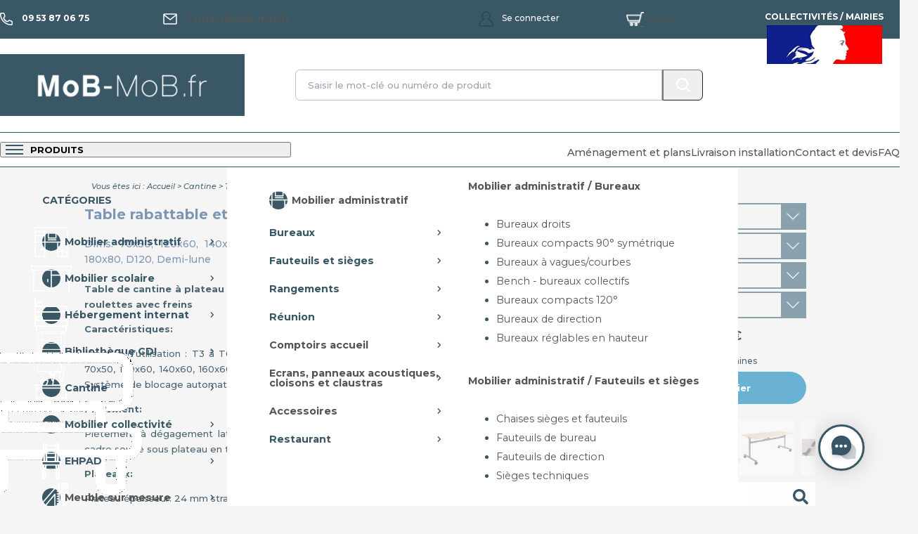

--- FILE ---
content_type: text/html; charset=UTF-8
request_url: https://www.mob-mob.fr/article.php?id=144
body_size: 16484
content:
<html>
<head>
<title>MoB-MoB.fr I Table restauration scolaire crèche maternelle</title>
<meta http-equiv="Content-Type" content="text/html; charset=utf-8" />
<meta http-equiv="content-language" content="fr" />
<meta http-equiv="X-UA-Compatible" content="IE=9"/>
<meta name="description" content="Tables pour la restauration scolaire pour les petits, les tailles 1 à 3 correspondent à la grandeur des enfants. Tables rectangulaires, carrées, rondes, hexagonales, polygonales " />
<meta name="google-site-verification" content="" />
<meta name="keywords" content="tables cantine scolaire maternelle, table maternelle, table restauration scolaire, table crèche cantine, table restauration scolaire, ronde, rectangulaire, demi ronde, carrée, hexagonal, 80x8, 120x80, 140x80, 160x80, 180x80, 200x80cm" />
<meta name="robots" content="NOODP">
<meta name="viewport" content="initial-scale=1.0, user-scalable=yes" />


<script>
  var newHeader = true;
</script>

<script type="text/javascript" src="/js/jquery-1.8.3.min.js"></script>
<script type="text/javascript" src="/js/jquery-ui-1.9.2.custom.min.js"></script>
<script type="text/javascript" src="/js/jquery.smartmenus.js"></script>
<script type='text/javascript' src="/js/jssor.sliders.mini.js"></script>
<script type='text/javascript' src="/js/select2-3.5.2/select2.min.js"></script>
<script type='text/javascript' src="/js/numericInput.min.js"></script>
<script type='text/javascript' src="/js/jquery.fs.stepper.js"></script>
<script type='text/javascript' src="/js/jquery.mmenu.min.all.js"></script>
<script type='text/javascript' src="/js/jquery.ui.datepicker-fr.js"></script>
<script type="text/javascript" src="/js/fancybox/jquery.fancybox-1.3.4.pack.js"></script>
<script type="text/javascript" src="/js/jquery.tagsinput.js"></script>
<script type="text/javascript" src="/js/jquery-backToTop.min.js"></script>
<script type="text/javascript" src="/js/fontawesome-all.js"></script>
<script type="text/javascript" src="/js/swiper-bundle.js"></script>
<script type="text/javascript" src="/lang/script_texts_fr.js?refresh=1566381513"></script>
<script type="text/javascript" src="/js/script.js?refresh=1768837412"></script>

<link rel="shortcut icon" href="/images/favicon_mobmob.png" type="image/png"/>
<link rel="stylesheet" type="text/css" href="/css/start/jquery-ui-1.9.2.custom.css?refresh=1739956197" />
<link rel="stylesheet" type="text/css" href="/css/sm-core-css.css?refresh=1739956197" />
<link rel="stylesheet" type="text/css" href="/css/sm-mobmob/sm-mobmob.css?refresh=1739956197" />
<link rel="stylesheet" type="text/css" href="/js/select2-3.5.2/select2.css?refresh=1739956197" />
<link rel="stylesheet" type="text/css" href="/css/jquery.mmenu.all.css?refresh=1739956197" />
<link rel="stylesheet" type="text/css" href="/js/fancybox/jquery.fancybox-1.3.4.css" />
<link rel="stylesheet" type="text/css" href="/css/jquery.tagsinput.css" />
<link rel="stylesheet" type="text/css" href="/css/jquery-backToTop.min.css" />
<link rel="stylesheet" type="text/css" href="/css/swiper-bundle.css" />
<link rel="stylesheet" type="text/css" href="/css/style.css?refresh=1739956197" />
<link rel="stylesheet" type="text/css" href="/css/header.css?refresh=1743750976" />
<link rel="stylesheet" type="text/css" href="/css/mobmob.css?refresh=1737805936" />
<link rel="stylesheet" type="text/css" href="/css/typesRubriquesStyle.css?refresh=1739280486" />
<style>
@import url("https://fonts.googleapis.com/css?family=Montserrat:100normal,100italic,300normal,300italic,400normal,400italic,500normal,500italic,600normal,600italic,700normal,700italic,900normal,900italic|Montserrat+Condensed:300normal,300italic,400normal,500normal,600normal,400italic,700normal,700italic|Montserrat+Slab:100normal,300normal,400normal,600normal,700normal&subset=latin&directory&directory");
</style>


<script>
  (function(i,s,o,g,r,a,m){i['GoogleAnalyticsObject']=r;i[r]=i[r]||function(){
  (i[r].q=i[r].q||[]).push(arguments)},i[r].l=1*new Date();a=s.createElement(o),
  m=s.getElementsByTagName(o)[0];a.async=1;a.src=g;m.parentNode.insertBefore(a,m)
  })(window,document,'script','//www.google-analytics.com/analytics.js','ga');

  ga('create', 'UA-44301425-1', 'mob-mob.fr');
  ga('send', 'pageview');
</script>

<!-- Google Tag Manager -->
<script>(function(w,d,s,l,i){w[l]=w[l]||[];w[l].push({'gtm.start':
new Date().getTime(),event:'gtm.js'});var f=d.getElementsByTagName(s)[0],
j=d.createElement(s),dl=l!='dataLayer'?'&l='+l:'';j.async=true;j.src=
'https://www.googletagmanager.com/gtm.js?id='+i+dl;f.parentNode.insertBefore(j,f);
})(window,document,'script','dataLayer','GTM-WNF67HS');</script>
<!-- End Google Tag Manager -->

<!-- Google tag (gtag.js) -->
<script async src="https://www.googletagmanager.com/gtag/js?id=AW-993185304"></script>
<script>
  window.dataLayer = window.dataLayer || [];
  function gtag(){dataLayer.push(arguments);}
  gtag('js', new Date());

  gtag('config', 'AW-993185304');
</script>

<link rel='canonical' href='https://www.mob-mob.fr/article.php?id=144&rubriqueId=table-cantine-maternelle' />
<style>
  .articleContent {
    display: flex;
    flex-direction: row;
  }
  .articleFirstPart {
    margin-right: 20px;
    flex-grow: 2;
  }
  .articleSecondPart {
    display: flex;
    flex-direction: column;
    justify-content: flex-start;
    align-items: center;
  }
  .article-form {
    order: 1;
  }
  .article-photos {
    display: flex;
    flex-direction: column;
    width: 345px;
    height: 400px;
    position: relative;
    margin-top: 10px;
    margin-bottom: 40px;
    order: 2;
  }
  
  .articlesSimilaires {
    margin-top: 60px;
  }
  
  .articlesSimilaires h1 {
    text-align: left;
  }

  .swiper-container {
    width: 100%;
    height: 100%;
  }

  .swiper-slide {
  }

  .swiper-slide img {
    display: block;
    width: 100%;
    height: 100%;
    object-fit: cover;
  }

  .swiper-slide {
    background-size: cover;
    background-position: center;
  }

  .swiper-photos {
    height: 80%;
    width: 100%;
  }

  .swiper-thumbnails {
    width: 100%;
    height: 20%;
    padding-bottom: 10px;
  }

  .swiper-thumbnails .swiper-slide {
    width: 25%;
    height: 100%;
    opacity: 0.4;
  }

  .swiper-thumbnails .swiper-slide-thumb-active {
    opacity: 1;
  }

  .swiper-slide img {
    display: block;
    width: 100%;
    height: 100%;
    object-fit: cover;
  }
  
  @media (max-width: 1050px) {
    .articleContent {
      flex-direction: column;
    }
    .articleFirstPart {
      margin-right: 0;
      margin-bottom: 10px;
    }
    .articleSecondPart {
    }
    .article-form {
      order: 2;
    }
    .article-photos {
      order: 1;
    }
    .articlesSimilaires {
      margin-top: 40px;
    }
  }  
</style>
</head>
<body>
  	<div id='emptyMovingMenu' style='display:none;'>&nbsp;</div>
	<div class="pageHeaderContent collectivite">
    <div id="top-bar-container" class="relative py-5">
        <div id="top-bar" class="grid grid-cols-[1fr_1fr_1fr_1fr_1fr] md:grid-cols-[1fr_2fr_0.75fr_1fr_1.1fr] items-center justify-items-center sm:text-center gap-5 md:gap-0">
            <button id="open-menu-mobile-button" class="brightness-0 invert flex md:hidden uppercase" onclick="openMenuMobile()">
              <img border='0' src='/images/divers/menu_icon.png?version=2' />
            </button>
            <div class="flex md:text-md font-bold md:justify-self-start">
                <img src="/images/phone.svg" class="hidden md:inline logo mr-2 md:mr-4 w-4 md:w-auto" alt="Phone Icon" />
                <span class="hidden md:inline">09 53 87 06 75</span>
            </div>
            <div class="flex md:text-md font-bold md:justify-self-start md:pl-4">
                <img src="/images/email.svg" class="hidden md:inline logo mr-2 md:mr-4 w-4 md:w-auto" alt="Email Icon" />
                <a href='/formulaire.php'><span class="hidden md:inline">contact@mob-mob.fr</span></a>
            </div>
                        <a id='profilLink' class="newHeader" href='/connexion.php'><span class='largeSizeDisplay'>Se connecter</span></a>
                        
            <a href='/panier.php'>
              <div class="flex font-medium items-center">
                <img src="/images/cart.svg" class="logo mr-2 md:w-auto" alt="Cart Icon" />
                <span class="hidden md:inline mr-2">Panier</span>
                <span id="cart-badge" class="font-bold panierCounter ui-corner-all"></span>
              </div>
            </a>
            <div class="hidden md:block relative justify-self-start self-start w-full col-span-2 md:col-auto">
                <div id="rf" class="md:absolute font-bold py-8 px-4 w-full text-center uppercase md:-top-8">
                    Collectivités / Mairies<br>
                    <img class="mx-auto my-1" src="/images/divers/marianne.png" alt="Logo République Française"><br>
                    Mandat administratif<br>
                    accepté
                </div>
            </div>
        </div>

        <div id="menu-mobile" class="block md:hidden absolute top-full left-0 text-left grid grid-cols-[1fr]">
          <div class='px-6 py-2 overflow-visible flex border-around'>
<ul class='flex flex-col w-full'>
<span class='border-b inline-block w-full py-6 font-bold uppercase mb-2'>Catégories</span>
<li class='menu-category  rounded flex p-4 -ml-4 -mr-4 font-bold' onclick="categoryHover('espace-tertiaire')">
<div class='open-submenu sub-menu-trigger flex items-center flex-grow'>
  <div class='menu-category-icon mr-2 flex items-center justify-center'><img src='ressources/rubriques/espace-tertiaire/icon.png?t=1743751226' alt='Mobilier administratif'></div>
  Mobilier administratif
</div>
</li>
<li class='menu-category  rounded flex p-4 -ml-4 -mr-4 font-bold' onclick="categoryHover('classe')">
<div class='open-submenu sub-menu-trigger flex items-center flex-grow'>
  <div class='menu-category-icon mr-2 flex items-center justify-center'><img src='ressources/rubriques/classe/icon.png?t=1743751250' alt='Mobilier scolaire'></div>
  Mobilier scolaire
</div>
</li>
<li class='menu-category  rounded flex p-4 -ml-4 -mr-4 font-bold' onclick="categoryHover('hebergement')">
<div class='open-submenu sub-menu-trigger flex items-center flex-grow'>
  <div class='menu-category-icon mr-2 flex items-center justify-center'><img src='ressources/rubriques/hebergement/icon.png?t=1743751296' alt='Hébergement internat'></div>
  Hébergement internat
</div>
</li>
<li class='menu-category  rounded flex p-4 -ml-4 -mr-4 font-bold' onclick="categoryHover('mobilier-amenagement-bibliotheque-scolaire')">
<div class='open-submenu sub-menu-trigger flex items-center flex-grow'>
  <div class='menu-category-icon mr-2 flex items-center justify-center'><img src='ressources/rubriques/mobilier-amenagement-bibliotheque-scolaire/icon.png?t=1743751321' alt='Bibliothèque CDI'></div>
  Bibliothèque CDI
</div>
</li>
<li class='menu-category  rounded flex p-4 -ml-4 -mr-4 font-bold' onclick="categoryHover('restauration-collective')">
<div class='open-submenu sub-menu-trigger flex items-center flex-grow'>
  <div class='menu-category-icon mr-2 flex items-center justify-center'><img src='ressources/rubriques/restauration-collective/icon.png?t=1743751341' alt='Cantine'></div>
  Cantine
</div>
</li>
<li class='menu-category  rounded flex p-4 -ml-4 -mr-4 font-bold' onclick="categoryHover('mobilier-collectivite')">
<div class='open-submenu sub-menu-trigger flex items-center flex-grow'>
  <div class='menu-category-icon mr-2 flex items-center justify-center'><img src='ressources/rubriques/mobilier-collectivite/icon.png?t=1745315731' alt='Mobilier collectivité'></div>
  Mobilier collectivité
</div>
</li>
<li class='menu-category  rounded flex p-4 -ml-4 -mr-4 font-bold' onclick="categoryHover('mobilier-ehpad')">
<div class='open-submenu sub-menu-trigger flex items-center flex-grow'>
  <div class='menu-category-icon mr-2 flex items-center justify-center'><img src='ressources/rubriques/mobilier-ehpad/icon.png?t=1743751389' alt='EHPAD'></div>
  EHPAD
</div>
</li>
<a href='/mobilier-sur-mesure.php'><li class='menu-category no-background rounded flex p-4 -ml-4 -mr-4 font-bold' onclick="categoryHover('mobilier-sur-mesure')">
<div class=' sub-menu-trigger flex items-center flex-grow'>
  <div class='menu-category-icon mr-2 flex items-center justify-center'><img src='ressources/rubriques/mobilier-sur-mesure/icon.png?t=1743751417' alt='Meuble sur mesure'></div>
  Meuble sur mesure
</div>
</li>
</a><span class='border-b inline-block w-full pt-2 font-bold uppercase mb-2'>&nbsp;</span>
<span class='inline-block w-full pt-2 pb-4 font-bold uppercase mb-2'></span>
</ul>
</div>
<div class='sub-menu-wrapper' style='background-color: transparent;'>
<div data-menu='espace-tertiaire' class='sub-menu top-0 left-0 w-full grid grid-cols-[4fr_5fr]' style='position: absolute; width: 100%; background-color: white;;min-height: 100%; z-index: 2'>
  <div class='py-2 px-6 border-r border-b bg-white border-l'>
    <button class='close-submenu flex border-b inline-block w-full pt-2 pb-4 font-bold uppercase mb-2' onclick="closeCategory('espace-tertiaire')">
      <img src='/images/arrow-left.svg' class='mr-2' alt='Menu Principal'>
    </button>
    <ul class='flex flex-col'>
      <a href='/mobilier-bureau.php'>
        <li class='flex items-center p-4 -ml-4 -mr-4 font-bold justify-between'>
            <div class='flex flex-grow items-center'>
                <div class='menu-category-icon mr-2 flex items-center justify-center'><img src='ressources/rubriques/espace-tertiaire/icon.png?t=1743751226' alt='Mobilier administratif'></div>
               Mobilier administratif
            </div>
        </li>
      </a>
        <li class='menu-sub-category  flex p-4 -ml-4 -mr-4 font-bold' onclick="subCategoryHover('bureaux')">Bureaux</li>
        <li class='menu-sub-category  flex p-4 -ml-4 -mr-4 font-bold' onclick="subCategoryHover('siege-chaise-fauteuil')">Fauteuils et sièges</li>
        <li class='menu-sub-category  flex p-4 -ml-4 -mr-4 font-bold' onclick="subCategoryHover('classement')">Rangements</li>
        <li class='menu-sub-category  flex p-4 -ml-4 -mr-4 font-bold' onclick="subCategoryHover('reunion')">Réunion</li>
<a href='/comptoiraccueil.php'>        <li class='menu-sub-category no-background flex p-4 -ml-4 -mr-4 font-bold' onclick="subCategoryHover('comptoir-accueil')">Comptoirs accueil</li>
</a><a href='/accessoiresbureau.php'>        <li class='menu-sub-category no-background flex p-4 -ml-4 -mr-4 font-bold' onclick="subCategoryHover('accessoires-bureau')">Ecrans, panneaux acoustiques, cloisons et claustras</li>
</a><a href='/accessoires.php'>        <li class='menu-sub-category no-background flex p-4 -ml-4 -mr-4 font-bold' onclick="subCategoryHover('accessoires')">Accessoires</li>
</a>        <li class='menu-sub-category  flex p-4 -ml-4 -mr-4 font-bold' onclick="subCategoryHover('mobilier-restaurant-cantine')">Restaurant</li>
    </ul>
  </div>
  <div class='sub-menu-wrapper'>
    <div data-submenu='espace-tertiaire-empty' class='h-full py-2 px-6 bg-white border-r border-b'></div>
    <div data-submenu='bureaux' class='h-full py-2 px-6 bg-white border-r border-b'>
        <a href='/bureau.php'><span class='inline-block font-bold mt-4 mb-6'>Mobilier administratif / Bureaux</span></a>
        <ul>
            <li class='menu-sub-menu-link py-2 font-normal'><a href='/bureaux-simples.php'>Bureaux droits</a></li>
            <li class='menu-sub-menu-link py-2 font-normal'><a href='/bureaux-compacts-symetrique.php'>Bureaux compacts 90° symétrique</a></li>
            <li class='menu-sub-menu-link py-2 font-normal'><a href='/bureaux-compacts-vague.php'>Bureaux à vagues/courbes</a></li>
            <li class='menu-sub-menu-link py-2 font-normal'><a href='/bench-bureaux-collectifs.php'>Bench - bureaux collectifs</a></li>
            <li class='menu-sub-menu-link py-2 font-normal'><a href='/bureaux-compacts-autres.php'>Bureaux compacts 120°</a></li>
            <li class='menu-sub-menu-link py-2 font-normal'><a href='/bureaux-de-direction.php'>Bureaux de direction</a></li>
            <li class='menu-sub-menu-link py-2 font-normal'><a href='/bureaux-reglables-hauteur.php'>Bureaux réglables en hauteur</a></li>
        </ul>
    </div>
    <div data-submenu='siege-chaise-fauteuil' class='h-full py-2 px-6 bg-white border-r border-b'>
        <a href='/siege-chaise-fauteuil.php'><span class='inline-block font-bold mt-4 mb-6'>Mobilier administratif / Fauteuils et sièges</span></a>
        <ul>
            <li class='menu-sub-menu-link py-2 font-normal'><a href='/siege-chaise.php'>Chaises sièges  et fauteuils</a></li>
            <li class='menu-sub-menu-link py-2 font-normal'><a href='/fauteuils.php'>Fauteuils de bureau</a></li>
            <li class='menu-sub-menu-link py-2 font-normal'><a href='/fauteuils-manager.php'>Fauteuils de direction</a></li>
            <li class='menu-sub-menu-link py-2 font-normal'><a href='/siege-tabouret-technique.php'>Sièges techniques</a></li>
        </ul>
    </div>
    <div data-submenu='classement' class='h-full py-2 px-6 bg-white border-r border-b'>
        <a href='/classement.php'><span class='inline-block font-bold mt-4 mb-6'>Mobilier administratif / Rangements</span></a>
        <ul>
            <li class='menu-sub-menu-link py-2 font-normal'><a href='/armoires-hautes-bureau.php'>Armoires hautes et basses</a></li>
            <li class='menu-sub-menu-link py-2 font-normal'><a href='/desserte-armoirette-comptoir-rangement.php'>Dessertes, comptoirs et armoirettes en bois</a></li>
            <li class='menu-sub-menu-link py-2 font-normal'><a href='/caisson-bureau.php'>Caissons </a></li>
            <li class='menu-sub-menu-link py-2 font-normal'><a href='/vestiaire.php'>Vestiaires</a></li>
        </ul>
    </div>
    <div data-submenu='reunion' class='h-full py-2 px-6 bg-white border-r border-b'>
        <a href='/reunion.php'><span class='inline-block font-bold mt-4 mb-6'>Mobilier administratif / Réunion</span></a>
        <ul>
            <li class='menu-sub-menu-link py-2 font-normal'><a href='/tables-de-reunion.php'>Tables de réunion</a></li>
            <li class='menu-sub-menu-link py-2 font-normal'><a href='/chaises-de-reunion.php'>Chaises de réunion</a></li>
        </ul>
    </div>
    <div data-submenu='mobilier-restaurant-cantine' class='h-full py-2 px-6 bg-white border-r border-b'>
        <a href='/mobilier-restaurant-cantine.php'><span class='inline-block font-bold mt-4 mb-6'>Mobilier administratif / Restaurant</span></a>
        <ul>
            <li class='menu-sub-menu-link py-2 font-normal'><a href='/table-restaurant-cantine.php'>Tables</a></li>
            <li class='menu-sub-menu-link py-2 font-normal'><a href='/chaise-restaurant-cantine.php'>Chaises fauteuils tabourets</a></li>
            <li class='menu-sub-menu-link py-2 font-normal'><a href='/banquette-cantine-restaurant.php'>Banquettes</a></li>
            <li class='menu-sub-menu-link py-2 font-normal'><a href='/equipement-cuisine.php'>Equipement et matériel de cuisine professionnel</a></li>
            <li class='menu-sub-menu-link py-2 font-normal'><a href='/desserte-restaurant-cantine.php'>Dessertes</a></li>
        </ul>
    </div>
  </div>
</div>
<div data-menu='classe' class='sub-menu top-0 left-0 w-full grid grid-cols-[4fr_5fr]' style='position: absolute; width: 100%; background-color: white;;min-height: 100%; z-index: 2'>
  <div class='py-2 px-6 border-r border-b bg-white border-l'>
    <button class='close-submenu flex border-b inline-block w-full pt-2 pb-4 font-bold uppercase mb-2' onclick="closeCategory('classe')">
      <img src='/images/arrow-left.svg' class='mr-2' alt='Menu Principal'>
    </button>
    <ul class='flex flex-col'>
      <a href='/mobilier-scolaire.php'>
        <li class='flex items-center p-4 -ml-4 -mr-4 font-bold justify-between'>
            <div class='flex flex-grow items-center'>
                <div class='menu-category-icon mr-2 flex items-center justify-center'><img src='ressources/rubriques/classe/icon.png?t=1743751250' alt='Mobilier scolaire'></div>
               Mobilier scolaire
            </div>
        </li>
      </a>
        <li class='menu-sub-category  flex p-4 -ml-4 -mr-4 font-bold' onclick="subCategoryHover('mobilier-mousse-petite-enfance')">Petite enfance</li>
        <li class='menu-sub-category  flex p-4 -ml-4 -mr-4 font-bold' onclick="subCategoryHover('maternelle-elementaire')">Crèche-maternelle</li>
        <li class='menu-sub-category  flex p-4 -ml-4 -mr-4 font-bold' onclick="subCategoryHover('college-universite')">Primaire secondaire</li>
        <li class='menu-sub-category  flex p-4 -ml-4 -mr-4 font-bold' onclick="subCategoryHover('strapontin-amphitheatre')"> Faculté-amphithéâtre</li>
<a href='/paillasse-laboratoire.php'>        <li class='menu-sub-category no-background flex p-4 -ml-4 -mr-4 font-bold' onclick="subCategoryHover('paillasse-laboratoire')">Laboratoire</li>
</a><a href='/mobilier-scolaire-professeur.php'>        <li class='menu-sub-category no-background flex p-4 -ml-4 -mr-4 font-bold' onclick="subCategoryHover('professeur')">Professeurs</li>
</a><a href='/tableaux-scolaires-craie-blanc.php'>        <li class='menu-sub-category no-background flex p-4 -ml-4 -mr-4 font-bold' onclick="subCategoryHover('tableaux-scolaires-craie-blanc')">Tableaux</li>
</a>        <li class='menu-sub-category  flex p-4 -ml-4 -mr-4 font-bold' onclick="subCategoryHover('classe-mobile')">Classe mobile</li>
<a href='/mobilier-pmr.php'>        <li class='menu-sub-category no-background flex p-4 -ml-4 -mr-4 font-bold' onclick="subCategoryHover('mobilier-pmr')">Mobilier PMR</li>
</a>        <li class='menu-sub-category  flex p-4 -ml-4 -mr-4 font-bold' onclick="subCategoryHover('rangement-armoire-ecole-scolaire')">Rangements scolaire</li>
<a href='/mobilier-scolaire-promotion-pas-cher.php'>        <li class='menu-sub-category no-background flex p-4 -ml-4 -mr-4 font-bold' onclick="subCategoryHover('mobilier-scolaire-promotion-pas-cher')">Promotions</li>
</a><a href='/guide-tailles-table-chaise-mobilier-scolaire.php'>        <li class='menu-sub-category no-background flex p-4 -ml-4 -mr-4 font-bold' onclick="subCategoryHover('guide-tailles-table-chaise-mobilier-scolaire')">Guide des tailles</li>
</a><a href='/delais-court.php'>        <li class='menu-sub-category no-background flex p-4 -ml-4 -mr-4 font-bold' onclick="subCategoryHover('delais-court')">Delais courts</li>
</a>    </ul>
  </div>
  <div class='sub-menu-wrapper'>
    <div data-submenu='classe-empty' class='h-full py-2 px-6 bg-white border-r border-b'></div>
    <div data-submenu='mobilier-mousse-petite-enfance' class='h-full py-2 px-6 bg-white border-r border-b'>
        <a href='/mobilier-mousse-petite-enfance.php'><span class='inline-block font-bold mt-4 mb-6'>Mobilier scolaire / Petite enfance</span></a>
        <ul>
            <li class='menu-sub-menu-link py-2 font-normal'><a href='/mobilier-en-mousse.php'>Mobilier en mousse</a></li>
            <li class='menu-sub-menu-link py-2 font-normal'><a href='/parcours-de-motricite.php'>Parcours de motricité</a></li>
            <li class='menu-sub-menu-link py-2 font-normal'><a href='/piscine-a-balles.php'>Piscines à balles</a></li>
            <li class='menu-sub-menu-link py-2 font-normal'><a href='/couchettes.php'>Repos</a></li>
            <li class='menu-sub-menu-link py-2 font-normal'><a href='/gymnastique.php'>Gymnastique</a></li>
        </ul>
    </div>
    <div data-submenu='maternelle-elementaire' class='h-full py-2 px-6 bg-white border-r border-b'>
        <a href='/mobilier-scolaire-maternelle.php'><span class='inline-block font-bold mt-4 mb-6'>Mobilier scolaire / Crèche-maternelle</span></a>
        <ul>
            <li class='menu-sub-menu-link py-2 font-normal'><a href='/tables.php'>Tables</a></li>
            <li class='menu-sub-menu-link py-2 font-normal'><a href='/chaises-maternelle.php'>Chaises</a></li>
            <li class='menu-sub-menu-link py-2 font-normal'><a href='/bancs.php'>Bancs</a></li>
            <li class='menu-sub-menu-link py-2 font-normal'><a href='/table-pliante.php'>Tables pliantes et info</a></li>
            <li class='menu-sub-menu-link py-2 font-normal'><a href='/coin-lecture.php'>Coin lecture</a></li>
            <li class='menu-sub-menu-link py-2 font-normal'><a href='/meubles-a-langer.php'>Meubles à langer</a></li>
            <li class='menu-sub-menu-link py-2 font-normal'><a href='/meuble-imitation.php'>Meubles d'imitation</a></li>
            <li class='menu-sub-menu-link py-2 font-normal'><a href='/accessoires-maternelle.php'>Accessoires</a></li>
        </ul>
    </div>
    <div data-submenu='college-universite' class='h-full py-2 px-6 bg-white border-r border-b'>
        <a href='/mobilier-scolaire-ecole-college-lycee-universite.php'><span class='inline-block font-bold mt-4 mb-6'>Mobilier scolaire / Primaire secondaire</span></a>
        <ul>
            <li class='menu-sub-menu-link py-2 font-normal'><a href='/table-scolaire.php'>Tables</a></li>
            <li class='menu-sub-menu-link py-2 font-normal'><a href='/chaise-scolaire.php'>Chaises</a></li>
            <li class='menu-sub-menu-link py-2 font-normal'><a href='/tables-bibliotheque.php'>Tables modulaires</a></li>
            <li class='menu-sub-menu-link py-2 font-normal'><a href='/tables-informatiques.php'>Tables informatiques</a></li>
            <li class='menu-sub-menu-link py-2 font-normal'><a href='/tabourets-mobilier-scolaire.php'>Tabourets et sièges techniques</a></li>
            <li class='menu-sub-menu-link py-2 font-normal'><a href='/accessoires-scolaire.php'>Accessoires</a></li>
        </ul>
    </div>
    <div data-submenu='strapontin-amphitheatre' class='h-full py-2 px-6 bg-white border-r border-b'>
        <a href='/strapontin-amphitheatre.php'><span class='inline-block font-bold mt-4 mb-6'>Mobilier scolaire /  Faculté-amphithéâtre</span></a>
        <ul>
            <li class='menu-sub-menu-link py-2 font-normal'><a href='/strapontins-sieges-tables.php'>Strapontins</a></li>
            <li class='menu-sub-menu-link py-2 font-normal'><a href='/table-amphitheatre.php'>Table auditorium</a></li>
        </ul>
    </div>
    <div data-submenu='classe-mobile' class='h-full py-2 px-6 bg-white border-r border-b'>
        <a href='/classe-mobile.php'><span class='inline-block font-bold mt-4 mb-6'>Mobilier scolaire / Classe mobile</span></a>
        <ul>
            <li class='menu-sub-menu-link py-2 font-normal'><a href='/tables-classe-flexible.php'>Tables mobile et réglables</a></li>
            <li class='menu-sub-menu-link py-2 font-normal'><a href='/chaises-classe-flexible.php'>Chaises pour école mobile</a></li>
        </ul>
    </div>
    <div data-submenu='rangement-armoire-ecole-scolaire' class='h-full py-2 px-6 bg-white border-r border-b'>
        <a href='/rangement-armoire-ecole-scolaire.php'><span class='inline-block font-bold mt-4 mb-6'>Mobilier scolaire / Rangements scolaire</span></a>
        <ul>
            <li class='menu-sub-menu-link py-2 font-normal'><a href='/meubles-de-rangement.php'>Meubles sur roulettes à tiroirs</a></li>
            <li class='menu-sub-menu-link py-2 font-normal'><a href='/meubles-sur-roulettes-a-tiroirs-car.php'>Meubles de 170cm de hauteur</a></li>
            <li class='menu-sub-menu-link py-2 font-normal'><a href='/meubles-rangement.php'>Meubles de rangement</a></li>
            <li class='menu-sub-menu-link py-2 font-normal'><a href='/meubles-a-dessins.php'>Meubles à dessins et dessertes mobiles</a></li>
            <li class='menu-sub-menu-link py-2 font-normal'><a href='/rangements-scolaire.php'>Armoires et rangements</a></li>
            <li class='menu-sub-menu-link py-2 font-normal'><a href='/meubles-courrier-presentoir.php'>Meubles à courrier</a></li>
        </ul>
    </div>
  </div>
</div>
<div data-menu='hebergement' class='sub-menu top-0 left-0 w-full grid grid-cols-[4fr_5fr]' style='position: absolute; width: 100%; background-color: white;;min-height: 100%; z-index: 2'>
  <div class='py-2 px-6 border-r border-b bg-white border-l'>
    <button class='close-submenu flex border-b inline-block w-full pt-2 pb-4 font-bold uppercase mb-2' onclick="closeCategory('hebergement')">
      <img src='/images/arrow-left.svg' class='mr-2' alt='Menu Principal'>
    </button>
    <ul class='flex flex-col'>
      <a href='/mobilier-hebergement.php'>
        <li class='flex items-center p-4 -ml-4 -mr-4 font-bold justify-between'>
            <div class='flex flex-grow items-center'>
                <div class='menu-category-icon mr-2 flex items-center justify-center'><img src='ressources/rubriques/hebergement/icon.png?t=1743751296' alt='Hébergement internat'></div>
               Hébergement internat
            </div>
        </li>
      </a>
<a href='/lit.php'>        <li class='menu-sub-category no-background flex p-4 -ml-4 -mr-4 font-bold' onclick="subCategoryHover('lit')">Lits</li>
</a><a href='/table.php'>        <li class='menu-sub-category no-background flex p-4 -ml-4 -mr-4 font-bold' onclick="subCategoryHover('table')">Tables de chevet</li>
</a><a href='/commode.php'>        <li class='menu-sub-category no-background flex p-4 -ml-4 -mr-4 font-bold' onclick="subCategoryHover('commode')">Commodes</li>
</a><a href='/armoires.php'>        <li class='menu-sub-category no-background flex p-4 -ml-4 -mr-4 font-bold' onclick="subCategoryHover('armoires')">Armoires</li>
</a><a href='/bibliotheque.php'>        <li class='menu-sub-category no-background flex p-4 -ml-4 -mr-4 font-bold' onclick="subCategoryHover('bibliotheque')">Bibliothèques</li>
</a><a href='/bureaux-de-chambre.php'>        <li class='menu-sub-category no-background flex p-4 -ml-4 -mr-4 font-bold' onclick="subCategoryHover('bureaux-de-chambre')">Bureaux</li>
</a><a href='/matelas.php'>        <li class='menu-sub-category no-background flex p-4 -ml-4 -mr-4 font-bold' onclick="subCategoryHover('matelas')">Matelas</li>
</a><a href='/linge.php'>        <li class='menu-sub-category no-background flex p-4 -ml-4 -mr-4 font-bold' onclick="subCategoryHover('linge')">Linge</li>
</a>    </ul>
  </div>
  <div class='sub-menu-wrapper'>
    <div data-submenu='hebergement-empty' class='h-full py-2 px-6 bg-white border-r border-b'></div>
  </div>
</div>
<div data-menu='mobilier-amenagement-bibliotheque-scolaire' class='sub-menu top-0 left-0 w-full grid grid-cols-[4fr_5fr]' style='position: absolute; width: 100%; background-color: white;;min-height: 100%; z-index: 2'>
  <div class='py-2 px-6 border-r border-b bg-white border-l'>
    <button class='close-submenu flex border-b inline-block w-full pt-2 pb-4 font-bold uppercase mb-2' onclick="closeCategory('mobilier-amenagement-bibliotheque-scolaire')">
      <img src='/images/arrow-left.svg' class='mr-2' alt='Menu Principal'>
    </button>
    <ul class='flex flex-col'>
      <a href='/mobilier-amenagement-bibliotheque-scolaire.php'>
        <li class='flex items-center p-4 -ml-4 -mr-4 font-bold justify-between'>
            <div class='flex flex-grow items-center'>
                <div class='menu-category-icon mr-2 flex items-center justify-center'><img src='ressources/rubriques/mobilier-amenagement-bibliotheque-scolaire/icon.png?t=1743751321' alt='Bibliothèque CDI'></div>
               Bibliothèque CDI
            </div>
        </li>
      </a>
<a href='/bibliotheque-composition.php'>        <li class='menu-sub-category no-background flex p-4 -ml-4 -mr-4 font-bold' onclick="subCategoryHover('bibliotheque-composition')">Bibliothèque composition</li>
</a><a href='/rangements.php'>        <li class='menu-sub-category no-background flex p-4 -ml-4 -mr-4 font-bold' onclick="subCategoryHover('rangements')">Meubles de rangement</li>
</a><a href='/banquettes-poufs.php'>        <li class='menu-sub-category no-background flex p-4 -ml-4 -mr-4 font-bold' onclick="subCategoryHover('banquettes-poufs')">Banquettes canapés poufs fauteuils</li>
</a><a href='/chaise-bibliotheque.php'>        <li class='menu-sub-category no-background flex p-4 -ml-4 -mr-4 font-bold' onclick="subCategoryHover('chaise-bibliotheque')">Chaises et tabourets</li>
</a><a href='/claustra.php'>        <li class='menu-sub-category no-background flex p-4 -ml-4 -mr-4 font-bold' onclick="subCategoryHover('claustra')">Claustra antibruit</li>
</a><a href='/grille-exposition-cdi-bibliotheque.php'>        <li class='menu-sub-category no-background flex p-4 -ml-4 -mr-4 font-bold' onclick="subCategoryHover('grille-exposition-cdi-bibliotheque')">Affichage</li>
</a><a href='/comptoir-accueil-mediatheque-cdi.php'>        <li class='menu-sub-category no-background flex p-4 -ml-4 -mr-4 font-bold' onclick="subCategoryHover('comptoir-accueil-mediatheque-cdi')">Banque d'accueil</li>
</a>    </ul>
  </div>
  <div class='sub-menu-wrapper'>
    <div data-submenu='mobilier-amenagement-bibliotheque-scolaire-empty' class='h-full py-2 px-6 bg-white border-r border-b'></div>
  </div>
</div>
<div data-menu='restauration-collective' class='sub-menu top-0 left-0 w-full grid grid-cols-[4fr_5fr]' style='position: absolute; width: 100%; background-color: white;;min-height: 100%; z-index: 2'>
  <div class='py-2 px-6 border-r border-b bg-white border-l'>
    <button class='close-submenu flex border-b inline-block w-full pt-2 pb-4 font-bold uppercase mb-2' onclick="closeCategory('restauration-collective')">
      <img src='/images/arrow-left.svg' class='mr-2' alt='Menu Principal'>
    </button>
    <ul class='flex flex-col'>
      <a href='/mobilier-cantine-scolaire-refectoire.php'>
        <li class='flex items-center p-4 -ml-4 -mr-4 font-bold justify-between'>
            <div class='flex flex-grow items-center'>
                <div class='menu-category-icon mr-2 flex items-center justify-center'><img src='ressources/rubriques/restauration-collective/icon.png?t=1743751341' alt='Cantine'></div>
               Cantine
            </div>
        </li>
      </a>
        <li class='menu-sub-category  flex p-4 -ml-4 -mr-4 font-bold' onclick="subCategoryHover('restauration-collective-chaise-cantine')">Chaises et bancs</li>
        <li class='menu-sub-category  flex p-4 -ml-4 -mr-4 font-bold' onclick="subCategoryHover('restauration-collective-table-cantine')">Tables</li>
        <li class='menu-sub-category  flex p-4 -ml-4 -mr-4 font-bold' onclick="subCategoryHover('restauration-collective-antibruit-cantine')">Antibruit</li>
<a href='/buffet-cantine-scolaire-refectoire.php'>        <li class='menu-sub-category no-background flex p-4 -ml-4 -mr-4 font-bold' onclick="subCategoryHover('restauration-collective-buffet-cantine')">Buffets</li>
</a><a href='/claustra-cantine-scolaire-refectoire.php'>        <li class='menu-sub-category no-background flex p-4 -ml-4 -mr-4 font-bold' onclick="subCategoryHover('claustras-cantine-mobilier-restaurant')">Claustras - Jardinières</li>
</a><a href='/chariot-cantine-scolaire-refectoire.php'>        <li class='menu-sub-category no-background flex p-4 -ml-4 -mr-4 font-bold' onclick="subCategoryHover('restauration-collective-accessoires-cantine')">Accessoires</li>
</a><a href='/materiel-cuisine-inox.php'>        <li class='menu-sub-category no-background flex p-4 -ml-4 -mr-4 font-bold' onclick="subCategoryHover('materiel-cuisine-inox')">Matériel cuisine</li>
</a>    </ul>
  </div>
  <div class='sub-menu-wrapper'>
    <div data-submenu='restauration-collective-empty' class='h-full py-2 px-6 bg-white border-r border-b'></div>
    <div data-submenu='restauration-collective-chaise-cantine' class='h-full py-2 px-6 bg-white border-r border-b'>
        <a href='/chaise-cantine-scolaire-refectoire.php'><span class='inline-block font-bold mt-4 mb-6'>Cantine / Chaises et bancs</span></a>
        <ul>
            <li class='menu-sub-menu-link py-2 font-normal'><a href='/chaises-cantine-maternelle.php'>Crèche Maternelle</a></li>
            <li class='menu-sub-menu-link py-2 font-normal'><a href='/chaises-cantine-restaurant-scolaire.php'>Primaire Secondaire Adulte</a></li>
            <li class='menu-sub-menu-link py-2 font-normal'><a href='/bancs-cantine.php'>Bancs avec ou sans dossier</a></li>
            <li class='menu-sub-menu-link py-2 font-normal'><a href='/tabouret-restaurant-scolaire.php'>Tabouret</a></li>
        </ul>
    </div>
    <div data-submenu='restauration-collective-table-cantine' class='h-full py-2 px-6 bg-white border-r border-b'>
        <a href='/table-cantine-scolaire-refectoire.php'><span class='inline-block font-bold mt-4 mb-6'>Cantine / Tables</span></a>
        <ul>
            <li class='menu-sub-menu-link py-2 font-normal'><a href='/table-cantine-maternelle.php'>Crèche Maternelle</a></li>
            <li class='menu-sub-menu-link py-2 font-normal'><a href='/tables-cantine-primaire-ecole.php'>Primaire Secondaire Adulte</a></li>
            <li class='menu-sub-menu-link py-2 font-normal'><a href='/table-haute-restaurant-scolaire.php'>Table haute</a></li>
        </ul>
    </div>
    <div data-submenu='restauration-collective-antibruit-cantine' class='h-full py-2 px-6 bg-white border-r border-b'>
        <a href='/table-chaise-claustra-antibruit-cantine.php'><span class='inline-block font-bold mt-4 mb-6'>Cantine / Antibruit</span></a>
        <ul>
            <li class='menu-sub-menu-link py-2 font-normal'><a href='/table-insonorise.php'>Table insonorisée (- 10 décibels)</a></li>
            <li class='menu-sub-menu-link py-2 font-normal'><a href='/table-insonorise-softop.php'>Table insonorisée (- 26 décibels)</a></li>
            <li class='menu-sub-menu-link py-2 font-normal'><a href='/chaise-antibruit.php'>Chaise insonorisée</a></li>
            <li class='menu-sub-menu-link py-2 font-normal'><a href='/claustra-antibruit.php'>Claustra antibruit</a></li>
            <li class='menu-sub-menu-link py-2 font-normal'><a href='/panneaux-acoustiques.php'>Panneaux acoustiques</a></li>
            <li class='menu-sub-menu-link py-2 font-normal'><a href='/instruments-mesure-sonores.php'>Instruments de mesure sonore</a></li>
        </ul>
    </div>
  </div>
</div>
<div data-menu='mobilier-collectivite' class='sub-menu top-0 left-0 w-full grid grid-cols-[4fr_5fr]' style='position: absolute; width: 100%; background-color: white;;min-height: 100%; z-index: 2'>
  <div class='py-2 px-6 border-r border-b bg-white border-l'>
    <button class='close-submenu flex border-b inline-block w-full pt-2 pb-4 font-bold uppercase mb-2' onclick="closeCategory('mobilier-collectivite')">
      <img src='/images/arrow-left.svg' class='mr-2' alt='Menu Principal'>
    </button>
    <ul class='flex flex-col'>
      <a href='/mobilier-collectivite.php'>
        <li class='flex items-center p-4 -ml-4 -mr-4 font-bold justify-between'>
            <div class='flex flex-grow items-center'>
                <div class='menu-category-icon mr-2 flex items-center justify-center'><img src='ressources/rubriques/mobilier-collectivite/icon.png?t=1745315731' alt='Mobilier collectivité'></div>
               Mobilier collectivité
            </div>
        </li>
      </a>
        <li class='menu-sub-category  flex p-4 -ml-4 -mr-4 font-bold' onclick="subCategoryHover('chaises-tables-pliantes-rabattables')">Réunion-accueil-polyvalent</li>
        <li class='menu-sub-category  flex p-4 -ml-4 -mr-4 font-bold' onclick="subCategoryHover('mobilier-urbain')">Mobilier urbain</li>
    </ul>
  </div>
  <div class='sub-menu-wrapper'>
    <div data-submenu='mobilier-collectivite-empty' class='h-full py-2 px-6 bg-white border-r border-b'></div>
    <div data-submenu='chaises-tables-pliantes-rabattables' class='h-full py-2 px-6 bg-white border-r border-b'>
        <a href='/chaises-tables-pliantes-rabattables.php'><span class='inline-block font-bold mt-4 mb-6'>Mobilier collectivité / Réunion-accueil-polyvalent</span></a>
        <ul>
            <li class='menu-sub-menu-link py-2 font-normal'><a href='/chaises-pliantes.php'>Chaises</a></li>
            <li class='menu-sub-menu-link py-2 font-normal'><a href='/tables-pliantes.php'>Tables</a></li>
            <li class='menu-sub-menu-link py-2 font-normal'><a href='/tables-rabattables-mobiles.php'>Tables rabattables et pliantes</a></li>
            <li class='menu-sub-menu-link py-2 font-normal'><a href='/banquettes.php'>Chauffeuses, banquettes et canapés</a></li>
            <li class='menu-sub-menu-link py-2 font-normal'><a href='/porte-manteaux.php'>Porte-manteaux </a></li>
        </ul>
    </div>
    <div data-submenu='mobilier-urbain' class='h-full py-2 px-6 bg-white border-r border-b'>
        <a href='/mobilier-urbain.php'><span class='inline-block font-bold mt-4 mb-6'>Mobilier collectivité / Mobilier urbain</span></a>
        <ul>
            <li class='menu-sub-menu-link py-2 font-normal'><a href='/bancs-jardinieres.php'>Bancs et jardinières</a></li>
            <li class='menu-sub-menu-link py-2 font-normal'><a href='/proprete-exterieure.php'>Propreté et aménagement</a></li>
            <li class='menu-sub-menu-link py-2 font-normal'><a href='/reception-fetes.php'>Réception et fête</a></li>
            <li class='menu-sub-menu-link py-2 font-normal'><a href='/voirie.php'>Voirie</a></li>
            <li class='menu-sub-menu-link py-2 font-normal'><a href='/vitrine-exposition.php'>Vitrine exposition</a></li>
            <li class='menu-sub-menu-link py-2 font-normal'><a href='/aire.php'>Aire de jeux</a></li>
        </ul>
    </div>
  </div>
</div>
<div data-menu='mobilier-ehpad' class='sub-menu top-0 left-0 w-full grid grid-cols-[4fr_5fr]' style='position: absolute; width: 100%; background-color: white;;min-height: 100%; z-index: 2'>
  <div class='py-2 px-6 border-r border-b bg-white border-l'>
    <button class='close-submenu flex border-b inline-block w-full pt-2 pb-4 font-bold uppercase mb-2' onclick="closeCategory('mobilier-ehpad')">
      <img src='/images/arrow-left.svg' class='mr-2' alt='Menu Principal'>
    </button>
    <ul class='flex flex-col'>
      <a href='/mobilier-ehpad.php'>
        <li class='flex items-center p-4 -ml-4 -mr-4 font-bold justify-between'>
            <div class='flex flex-grow items-center'>
                <div class='menu-category-icon mr-2 flex items-center justify-center'><img src='ressources/rubriques/mobilier-ehpad/icon.png?t=1743751389' alt='EHPAD'></div>
               EHPAD
            </div>
        </li>
      </a>
        <li class='menu-sub-category  flex p-4 -ml-4 -mr-4 font-bold' onclick="subCategoryHover('chambres-medicalisees')">Chambres</li>
        <li class='menu-sub-category  flex p-4 -ml-4 -mr-4 font-bold' onclick="subCategoryHover('restaurant')">Restaurant</li>
        <li class='menu-sub-category  flex p-4 -ml-4 -mr-4 font-bold' onclick="subCategoryHover('espace-detente')">Espace détente</li>
        <li class='menu-sub-category  flex p-4 -ml-4 -mr-4 font-bold' onclick="subCategoryHover('mobilier-accueil-ephad')">Accueil</li>
<a href='/chariots-ehpad.php'>        <li class='menu-sub-category no-background flex p-4 -ml-4 -mr-4 font-bold' onclick="subCategoryHover('chariots-ehpad')">Chariots</li>
</a>    </ul>
  </div>
  <div class='sub-menu-wrapper'>
    <div data-submenu='mobilier-ehpad-empty' class='h-full py-2 px-6 bg-white border-r border-b'></div>
    <div data-submenu='chambres-medicalisees' class='h-full py-2 px-6 bg-white border-r border-b'>
        <a href='/chambres-medicalisees.php'><span class='inline-block font-bold mt-4 mb-6'>EHPAD / Chambres</span></a>
        <ul>
            <li class='menu-sub-menu-link py-2 font-normal'><a href='/lit-ehpad.php'>Lit EHPAD</a></li>
            <li class='menu-sub-menu-link py-2 font-normal'><a href='/lits-medicalises.php'>Lits médicalisés</a></li>
            <li class='menu-sub-menu-link py-2 font-normal'><a href='/matelas-ephad.php'>Matelas-ehpad</a></li>
            <li class='menu-sub-menu-link py-2 font-normal'><a href='/table-chevet.php'>Tables de chevet</a></li>
            <li class='menu-sub-menu-link py-2 font-normal'><a href='/commodes-ephad.php'>Commodes</a></li>
            <li class='menu-sub-menu-link py-2 font-normal'><a href='/armoires-ehpad.php'>Armoires</a></li>
            <li class='menu-sub-menu-link py-2 font-normal'><a href='/bureau-ehpad.php'>Bureaux</a></li>
        </ul>
    </div>
    <div data-submenu='restaurant' class='h-full py-2 px-6 bg-white border-r border-b'>
        <a href='/restaurant.php'><span class='inline-block font-bold mt-4 mb-6'>EHPAD / Restaurant</span></a>
        <ul>
            <li class='menu-sub-menu-link py-2 font-normal'><a href='/tables-ephad.php'>Tables</a></li>
            <li class='menu-sub-menu-link py-2 font-normal'><a href='/table-ergonomique.php'>Tables ergonomiques</a></li>
            <li class='menu-sub-menu-link py-2 font-normal'><a href='/chaises-fauteuils-ephad.php'>Chaises et fauteuils</a></li>
            <li class='menu-sub-menu-link py-2 font-normal'><a href='/fauteuils-ergonomiques.php'>Fauteuils ergonomiques</a></li>
            <li class='menu-sub-menu-link py-2 font-normal'><a href='/buffets.php'>Buffets</a></li>
        </ul>
    </div>
    <div data-submenu='espace-detente' class='h-full py-2 px-6 bg-white border-r border-b'>
        <a href='/espace-detente.php'><span class='inline-block font-bold mt-4 mb-6'>EHPAD / Espace détente</span></a>
        <ul>
            <li class='menu-sub-menu-link py-2 font-normal'><a href='/fauteuil-repos.php'>Fauteuils de repos</a></li>
            <li class='menu-sub-menu-link py-2 font-normal'><a href='/banquette.php'>Fauteuils, banquettes et canapés</a></li>
            <li class='menu-sub-menu-link py-2 font-normal'><a href='/table-basse.php'>Tables basses</a></li>
            <li class='menu-sub-menu-link py-2 font-normal'><a href='/bibliotheque-ehpad.php'>Bibliothèques</a></li>
            <li class='menu-sub-menu-link py-2 font-normal'><a href='/meuble-tv-salon.php'>Meuble-tv-salon</a></li>
        </ul>
    </div>
    <div data-submenu='mobilier-accueil-ephad' class='h-full py-2 px-6 bg-white border-r border-b'>
        <a href='/mobilier-accueil-ephad.php'><span class='inline-block font-bold mt-4 mb-6'>EHPAD / Accueil</span></a>
        <ul>
            <li class='menu-sub-menu-link py-2 font-normal'><a href='/comptoir-accueil-ehpad.php'>Banque et comptoir</a></li>
            <li class='menu-sub-menu-link py-2 font-normal'><a href='/banquette-accueil-ehpad.php'>Banquettes et fauteuils</a></li>
        </ul>
    </div>
  </div>
</div>
</div>
        </div>
    </div>

    <div id="middle-bar-container" class="py-7 w-full text-center">
      <div id="middle-bar" class="mx-auto grid grid-cols-[1fr] md:grid-cols-[0.9fr_3.85fr_1.1fr] items-center">
        <a href='/index.php'><img src="/images/mob-mob-logo.png" alt="Logo MoB-MoB" class="w-2/4 md:w-auto mx-auto mb-4 md:mb-0"></a>
        <form action="/recherche.php" method="post" style="padding: 0px; margin: 0px; border: none; outline: 0px; ">
          <div id="search-bar" class="w-4/5 mx-auto grid grid-cols-[9fr_1fr] items-center items-stretch">
            <input name='search_input' type="text" value="" placeholder="Saisir le mot-clé ou numéro de produit" class="border-y border-l rounded-l-lg px-5 py-4 font-medium text-sm md:text-normal">
            <button type="submit" class="rounded-r-lg px-3 py-2 md:mb-0 border-y border-r">
              <img src="/images/glass.svg" alt="Rechercher">
            </button>
          </div>
        </form>
      </div>
    </div>

    <div id="nav-container" class="w-full border-y hidden md:block">
        <nav class="py-4 flex flex-auto mx-auto relative">
            <button id="open-menu-button" class="flex items-center w-1/3 font-bold uppercase" onclick="openMenu()">
                <img src="/images/hamburger.svg" class="mr-3" alt="Menu">
                <span class="hidden md:inline hamburger-title">Produits</span>
            </button>
            <div id="menu" class="absolute top-full left-0 text-left grid grid-cols-[8fr_18fr]">
              <div class='px-6 py-2 overflow-visible flex border-around'>
<ul class='flex flex-col w-full'>
<span class='border-b inline-block w-full py-6 font-bold uppercase mb-2'>Catégories</span>
<li class='menu-category  rounded flex p-4 -ml-4 -mr-4 font-bold' onmouseover="categoryHoverMainMenu('espace-tertiaire')">
<div class='open-submenu sub-menu-trigger flex items-center flex-grow'>
  <div class='menu-category-icon mr-2 flex items-center justify-center'><img src='ressources/rubriques/espace-tertiaire/icon.png?t=1743751226' alt='Mobilier administratif'></div>
  Mobilier administratif
</div>
</li>
<li class='menu-category  rounded flex p-4 -ml-4 -mr-4 font-bold' onmouseover="categoryHoverMainMenu('classe')">
<div class='open-submenu sub-menu-trigger flex items-center flex-grow'>
  <div class='menu-category-icon mr-2 flex items-center justify-center'><img src='ressources/rubriques/classe/icon.png?t=1743751250' alt='Mobilier scolaire'></div>
  Mobilier scolaire
</div>
</li>
<li class='menu-category  rounded flex p-4 -ml-4 -mr-4 font-bold' onmouseover="categoryHoverMainMenu('hebergement')">
<div class='open-submenu sub-menu-trigger flex items-center flex-grow'>
  <div class='menu-category-icon mr-2 flex items-center justify-center'><img src='ressources/rubriques/hebergement/icon.png?t=1743751296' alt='Hébergement internat'></div>
  Hébergement internat
</div>
</li>
<li class='menu-category  rounded flex p-4 -ml-4 -mr-4 font-bold' onmouseover="categoryHoverMainMenu('mobilier-amenagement-bibliotheque-scolaire')">
<div class='open-submenu sub-menu-trigger flex items-center flex-grow'>
  <div class='menu-category-icon mr-2 flex items-center justify-center'><img src='ressources/rubriques/mobilier-amenagement-bibliotheque-scolaire/icon.png?t=1743751321' alt='Bibliothèque CDI'></div>
  Bibliothèque CDI
</div>
</li>
<li class='menu-category  rounded flex p-4 -ml-4 -mr-4 font-bold' onmouseover="categoryHoverMainMenu('restauration-collective')">
<div class='open-submenu sub-menu-trigger flex items-center flex-grow'>
  <div class='menu-category-icon mr-2 flex items-center justify-center'><img src='ressources/rubriques/restauration-collective/icon.png?t=1743751341' alt='Cantine'></div>
  Cantine
</div>
</li>
<li class='menu-category  rounded flex p-4 -ml-4 -mr-4 font-bold' onmouseover="categoryHoverMainMenu('mobilier-collectivite')">
<div class='open-submenu sub-menu-trigger flex items-center flex-grow'>
  <div class='menu-category-icon mr-2 flex items-center justify-center'><img src='ressources/rubriques/mobilier-collectivite/icon.png?t=1745315731' alt='Mobilier collectivité'></div>
  Mobilier collectivité
</div>
</li>
<li class='menu-category  rounded flex p-4 -ml-4 -mr-4 font-bold' onmouseover="categoryHoverMainMenu('mobilier-ehpad')">
<div class='open-submenu sub-menu-trigger flex items-center flex-grow'>
  <div class='menu-category-icon mr-2 flex items-center justify-center'><img src='ressources/rubriques/mobilier-ehpad/icon.png?t=1743751389' alt='EHPAD'></div>
  EHPAD
</div>
</li>
<a href='/mobilier-sur-mesure.php'><li class='menu-category no-background rounded flex p-4 -ml-4 -mr-4 font-bold' onmouseover="categoryHoverMainMenu('mobilier-sur-mesure')">
<div class=' sub-menu-trigger flex items-center flex-grow'>
  <div class='menu-category-icon mr-2 flex items-center justify-center'><img src='ressources/rubriques/mobilier-sur-mesure/icon.png?t=1743751417' alt='Meuble sur mesure'></div>
  Meuble sur mesure
</div>
</li>
</a><span class='border-b inline-block w-full pt-2 font-bold uppercase mb-2'>&nbsp;</span>
<span class='inline-block w-full pt-2 pb-4 font-bold uppercase mb-2'></span>
</ul>
</div>
<div class='sub-menu-wrapper' style='background-color: transparent;'>
<div data-menu='espace-tertiaire' class='sub-menu top-0 left-0 w-full grid grid-cols-[4fr_5fr]' style=';min-height: 100%; z-index: 2'>
  <div class='py-2 px-6 border-r border-b bg-white '>
    <ul class='flex flex-col'>
      <a href='/mobilier-bureau.php'>
        <li class='flex items-center p-4 -ml-4 -mr-4 font-bold justify-between'>
            <div class='flex flex-grow items-center'>
                <div class='menu-category-icon mr-2 flex items-center justify-center'><img src='ressources/rubriques/espace-tertiaire/icon.png?t=1743751226' alt='Mobilier administratif'></div>
               Mobilier administratif
            </div>
        </li>
      </a>
        <li class='menu-sub-category  flex p-4 -ml-4 -mr-4 font-bold' onmouseover="subCategoryHoverMainMenu('bureaux')">Bureaux</li>
        <li class='menu-sub-category  flex p-4 -ml-4 -mr-4 font-bold' onmouseover="subCategoryHoverMainMenu('siege-chaise-fauteuil')">Fauteuils et sièges</li>
        <li class='menu-sub-category  flex p-4 -ml-4 -mr-4 font-bold' onmouseover="subCategoryHoverMainMenu('classement')">Rangements</li>
        <li class='menu-sub-category  flex p-4 -ml-4 -mr-4 font-bold' onmouseover="subCategoryHoverMainMenu('reunion')">Réunion</li>
<a href='/comptoiraccueil.php'>        <li class='menu-sub-category no-background flex p-4 -ml-4 -mr-4 font-bold' onmouseover="subCategoryHoverMainMenu('comptoir-accueil')">Comptoirs accueil</li>
</a><a href='/accessoiresbureau.php'>        <li class='menu-sub-category no-background flex p-4 -ml-4 -mr-4 font-bold' onmouseover="subCategoryHoverMainMenu('accessoires-bureau')">Ecrans, panneaux acoustiques, cloisons et claustras</li>
</a><a href='/accessoires.php'>        <li class='menu-sub-category no-background flex p-4 -ml-4 -mr-4 font-bold' onmouseover="subCategoryHoverMainMenu('accessoires')">Accessoires</li>
</a>        <li class='menu-sub-category  flex p-4 -ml-4 -mr-4 font-bold' onmouseover="subCategoryHoverMainMenu('mobilier-restaurant-cantine')">Restaurant</li>
    </ul>
  </div>
  <div class='sub-menu-wrapper'>
    <div data-submenu='bureaux' class='h-full py-2 px-6 bg-white border-r border-b'>
        <a href='/bureau.php'><span class='inline-block font-bold mt-4 mb-6'>Mobilier administratif / Bureaux</span></a>
        <ul>
            <li class='menu-sub-menu-link py-2 font-normal'><a href='/bureaux-simples.php'>Bureaux droits</a></li>
            <li class='menu-sub-menu-link py-2 font-normal'><a href='/bureaux-compacts-symetrique.php'>Bureaux compacts 90° symétrique</a></li>
            <li class='menu-sub-menu-link py-2 font-normal'><a href='/bureaux-compacts-vague.php'>Bureaux à vagues/courbes</a></li>
            <li class='menu-sub-menu-link py-2 font-normal'><a href='/bench-bureaux-collectifs.php'>Bench - bureaux collectifs</a></li>
            <li class='menu-sub-menu-link py-2 font-normal'><a href='/bureaux-compacts-autres.php'>Bureaux compacts 120°</a></li>
            <li class='menu-sub-menu-link py-2 font-normal'><a href='/bureaux-de-direction.php'>Bureaux de direction</a></li>
            <li class='menu-sub-menu-link py-2 font-normal'><a href='/bureaux-reglables-hauteur.php'>Bureaux réglables en hauteur</a></li>
        </ul>
    </div>
    <div data-submenu='siege-chaise-fauteuil' class='h-full py-2 px-6 bg-white border-r border-b'>
        <a href='/siege-chaise-fauteuil.php'><span class='inline-block font-bold mt-4 mb-6'>Mobilier administratif / Fauteuils et sièges</span></a>
        <ul>
            <li class='menu-sub-menu-link py-2 font-normal'><a href='/siege-chaise.php'>Chaises sièges  et fauteuils</a></li>
            <li class='menu-sub-menu-link py-2 font-normal'><a href='/fauteuils.php'>Fauteuils de bureau</a></li>
            <li class='menu-sub-menu-link py-2 font-normal'><a href='/fauteuils-manager.php'>Fauteuils de direction</a></li>
            <li class='menu-sub-menu-link py-2 font-normal'><a href='/siege-tabouret-technique.php'>Sièges techniques</a></li>
        </ul>
    </div>
    <div data-submenu='classement' class='h-full py-2 px-6 bg-white border-r border-b'>
        <a href='/classement.php'><span class='inline-block font-bold mt-4 mb-6'>Mobilier administratif / Rangements</span></a>
        <ul>
            <li class='menu-sub-menu-link py-2 font-normal'><a href='/armoires-hautes-bureau.php'>Armoires hautes et basses</a></li>
            <li class='menu-sub-menu-link py-2 font-normal'><a href='/desserte-armoirette-comptoir-rangement.php'>Dessertes, comptoirs et armoirettes en bois</a></li>
            <li class='menu-sub-menu-link py-2 font-normal'><a href='/caisson-bureau.php'>Caissons </a></li>
            <li class='menu-sub-menu-link py-2 font-normal'><a href='/vestiaire.php'>Vestiaires</a></li>
        </ul>
    </div>
    <div data-submenu='reunion' class='h-full py-2 px-6 bg-white border-r border-b'>
        <a href='/reunion.php'><span class='inline-block font-bold mt-4 mb-6'>Mobilier administratif / Réunion</span></a>
        <ul>
            <li class='menu-sub-menu-link py-2 font-normal'><a href='/tables-de-reunion.php'>Tables de réunion</a></li>
            <li class='menu-sub-menu-link py-2 font-normal'><a href='/chaises-de-reunion.php'>Chaises de réunion</a></li>
        </ul>
    </div>
    <div data-submenu='mobilier-restaurant-cantine' class='h-full py-2 px-6 bg-white border-r border-b'>
        <a href='/mobilier-restaurant-cantine.php'><span class='inline-block font-bold mt-4 mb-6'>Mobilier administratif / Restaurant</span></a>
        <ul>
            <li class='menu-sub-menu-link py-2 font-normal'><a href='/table-restaurant-cantine.php'>Tables</a></li>
            <li class='menu-sub-menu-link py-2 font-normal'><a href='/chaise-restaurant-cantine.php'>Chaises fauteuils tabourets</a></li>
            <li class='menu-sub-menu-link py-2 font-normal'><a href='/banquette-cantine-restaurant.php'>Banquettes</a></li>
            <li class='menu-sub-menu-link py-2 font-normal'><a href='/equipement-cuisine.php'>Equipement et matériel de cuisine professionnel</a></li>
            <li class='menu-sub-menu-link py-2 font-normal'><a href='/desserte-restaurant-cantine.php'>Dessertes</a></li>
        </ul>
    </div>
  </div>
</div>
<div data-menu='classe' class='sub-menu top-0 left-0 w-full grid grid-cols-[4fr_5fr]' style=';min-height: 100%; z-index: 2'>
  <div class='py-2 px-6 border-r border-b bg-white '>
    <ul class='flex flex-col'>
      <a href='/mobilier-scolaire.php'>
        <li class='flex items-center p-4 -ml-4 -mr-4 font-bold justify-between'>
            <div class='flex flex-grow items-center'>
                <div class='menu-category-icon mr-2 flex items-center justify-center'><img src='ressources/rubriques/classe/icon.png?t=1743751250' alt='Mobilier scolaire'></div>
               Mobilier scolaire
            </div>
        </li>
      </a>
        <li class='menu-sub-category  flex p-4 -ml-4 -mr-4 font-bold' onmouseover="subCategoryHoverMainMenu('mobilier-mousse-petite-enfance')">Petite enfance</li>
        <li class='menu-sub-category  flex p-4 -ml-4 -mr-4 font-bold' onmouseover="subCategoryHoverMainMenu('maternelle-elementaire')">Crèche-maternelle</li>
        <li class='menu-sub-category  flex p-4 -ml-4 -mr-4 font-bold' onmouseover="subCategoryHoverMainMenu('college-universite')">Primaire secondaire</li>
        <li class='menu-sub-category  flex p-4 -ml-4 -mr-4 font-bold' onmouseover="subCategoryHoverMainMenu('strapontin-amphitheatre')"> Faculté-amphithéâtre</li>
<a href='/paillasse-laboratoire.php'>        <li class='menu-sub-category no-background flex p-4 -ml-4 -mr-4 font-bold' onmouseover="subCategoryHoverMainMenu('paillasse-laboratoire')">Laboratoire</li>
</a><a href='/mobilier-scolaire-professeur.php'>        <li class='menu-sub-category no-background flex p-4 -ml-4 -mr-4 font-bold' onmouseover="subCategoryHoverMainMenu('professeur')">Professeurs</li>
</a><a href='/tableaux-scolaires-craie-blanc.php'>        <li class='menu-sub-category no-background flex p-4 -ml-4 -mr-4 font-bold' onmouseover="subCategoryHoverMainMenu('tableaux-scolaires-craie-blanc')">Tableaux</li>
</a>        <li class='menu-sub-category  flex p-4 -ml-4 -mr-4 font-bold' onmouseover="subCategoryHoverMainMenu('classe-mobile')">Classe mobile</li>
<a href='/mobilier-pmr.php'>        <li class='menu-sub-category no-background flex p-4 -ml-4 -mr-4 font-bold' onmouseover="subCategoryHoverMainMenu('mobilier-pmr')">Mobilier PMR</li>
</a>        <li class='menu-sub-category  flex p-4 -ml-4 -mr-4 font-bold' onmouseover="subCategoryHoverMainMenu('rangement-armoire-ecole-scolaire')">Rangements scolaire</li>
<a href='/mobilier-scolaire-promotion-pas-cher.php'>        <li class='menu-sub-category no-background flex p-4 -ml-4 -mr-4 font-bold' onmouseover="subCategoryHoverMainMenu('mobilier-scolaire-promotion-pas-cher')">Promotions</li>
</a><a href='/guide-tailles-table-chaise-mobilier-scolaire.php'>        <li class='menu-sub-category no-background flex p-4 -ml-4 -mr-4 font-bold' onmouseover="subCategoryHoverMainMenu('guide-tailles-table-chaise-mobilier-scolaire')">Guide des tailles</li>
</a><a href='/delais-court.php'>        <li class='menu-sub-category no-background flex p-4 -ml-4 -mr-4 font-bold' onmouseover="subCategoryHoverMainMenu('delais-court')">Delais courts</li>
</a>    </ul>
  </div>
  <div class='sub-menu-wrapper'>
    <div data-submenu='mobilier-mousse-petite-enfance' class='h-full py-2 px-6 bg-white border-r border-b'>
        <a href='/mobilier-mousse-petite-enfance.php'><span class='inline-block font-bold mt-4 mb-6'>Mobilier scolaire / Petite enfance</span></a>
        <ul>
            <li class='menu-sub-menu-link py-2 font-normal'><a href='/mobilier-en-mousse.php'>Mobilier en mousse</a></li>
            <li class='menu-sub-menu-link py-2 font-normal'><a href='/parcours-de-motricite.php'>Parcours de motricité</a></li>
            <li class='menu-sub-menu-link py-2 font-normal'><a href='/piscine-a-balles.php'>Piscines à balles</a></li>
            <li class='menu-sub-menu-link py-2 font-normal'><a href='/couchettes.php'>Repos</a></li>
            <li class='menu-sub-menu-link py-2 font-normal'><a href='/gymnastique.php'>Gymnastique</a></li>
        </ul>
    </div>
    <div data-submenu='maternelle-elementaire' class='h-full py-2 px-6 bg-white border-r border-b'>
        <a href='/mobilier-scolaire-maternelle.php'><span class='inline-block font-bold mt-4 mb-6'>Mobilier scolaire / Crèche-maternelle</span></a>
        <ul>
            <li class='menu-sub-menu-link py-2 font-normal'><a href='/tables.php'>Tables</a></li>
            <li class='menu-sub-menu-link py-2 font-normal'><a href='/chaises-maternelle.php'>Chaises</a></li>
            <li class='menu-sub-menu-link py-2 font-normal'><a href='/bancs.php'>Bancs</a></li>
            <li class='menu-sub-menu-link py-2 font-normal'><a href='/table-pliante.php'>Tables pliantes et info</a></li>
            <li class='menu-sub-menu-link py-2 font-normal'><a href='/coin-lecture.php'>Coin lecture</a></li>
            <li class='menu-sub-menu-link py-2 font-normal'><a href='/meubles-a-langer.php'>Meubles à langer</a></li>
            <li class='menu-sub-menu-link py-2 font-normal'><a href='/meuble-imitation.php'>Meubles d'imitation</a></li>
            <li class='menu-sub-menu-link py-2 font-normal'><a href='/accessoires-maternelle.php'>Accessoires</a></li>
        </ul>
    </div>
    <div data-submenu='college-universite' class='h-full py-2 px-6 bg-white border-r border-b'>
        <a href='/mobilier-scolaire-ecole-college-lycee-universite.php'><span class='inline-block font-bold mt-4 mb-6'>Mobilier scolaire / Primaire secondaire</span></a>
        <ul>
            <li class='menu-sub-menu-link py-2 font-normal'><a href='/table-scolaire.php'>Tables</a></li>
            <li class='menu-sub-menu-link py-2 font-normal'><a href='/chaise-scolaire.php'>Chaises</a></li>
            <li class='menu-sub-menu-link py-2 font-normal'><a href='/tables-bibliotheque.php'>Tables modulaires</a></li>
            <li class='menu-sub-menu-link py-2 font-normal'><a href='/tables-informatiques.php'>Tables informatiques</a></li>
            <li class='menu-sub-menu-link py-2 font-normal'><a href='/tabourets-mobilier-scolaire.php'>Tabourets et sièges techniques</a></li>
            <li class='menu-sub-menu-link py-2 font-normal'><a href='/accessoires-scolaire.php'>Accessoires</a></li>
        </ul>
    </div>
    <div data-submenu='strapontin-amphitheatre' class='h-full py-2 px-6 bg-white border-r border-b'>
        <a href='/strapontin-amphitheatre.php'><span class='inline-block font-bold mt-4 mb-6'>Mobilier scolaire /  Faculté-amphithéâtre</span></a>
        <ul>
            <li class='menu-sub-menu-link py-2 font-normal'><a href='/strapontins-sieges-tables.php'>Strapontins</a></li>
            <li class='menu-sub-menu-link py-2 font-normal'><a href='/table-amphitheatre.php'>Table auditorium</a></li>
        </ul>
    </div>
    <div data-submenu='classe-mobile' class='h-full py-2 px-6 bg-white border-r border-b'>
        <a href='/classe-mobile.php'><span class='inline-block font-bold mt-4 mb-6'>Mobilier scolaire / Classe mobile</span></a>
        <ul>
            <li class='menu-sub-menu-link py-2 font-normal'><a href='/tables-classe-flexible.php'>Tables mobile et réglables</a></li>
            <li class='menu-sub-menu-link py-2 font-normal'><a href='/chaises-classe-flexible.php'>Chaises pour école mobile</a></li>
        </ul>
    </div>
    <div data-submenu='rangement-armoire-ecole-scolaire' class='h-full py-2 px-6 bg-white border-r border-b'>
        <a href='/rangement-armoire-ecole-scolaire.php'><span class='inline-block font-bold mt-4 mb-6'>Mobilier scolaire / Rangements scolaire</span></a>
        <ul>
            <li class='menu-sub-menu-link py-2 font-normal'><a href='/meubles-de-rangement.php'>Meubles sur roulettes à tiroirs</a></li>
            <li class='menu-sub-menu-link py-2 font-normal'><a href='/meubles-sur-roulettes-a-tiroirs-car.php'>Meubles de 170cm de hauteur</a></li>
            <li class='menu-sub-menu-link py-2 font-normal'><a href='/meubles-rangement.php'>Meubles de rangement</a></li>
            <li class='menu-sub-menu-link py-2 font-normal'><a href='/meubles-a-dessins.php'>Meubles à dessins et dessertes mobiles</a></li>
            <li class='menu-sub-menu-link py-2 font-normal'><a href='/rangements-scolaire.php'>Armoires et rangements</a></li>
            <li class='menu-sub-menu-link py-2 font-normal'><a href='/meubles-courrier-presentoir.php'>Meubles à courrier</a></li>
        </ul>
    </div>
  </div>
</div>
<div data-menu='hebergement' class='sub-menu top-0 left-0 w-full grid grid-cols-[4fr_5fr]' style=';min-height: 100%; z-index: 2'>
  <div class='py-2 px-6 border-r border-b bg-white '>
    <ul class='flex flex-col'>
      <a href='/mobilier-hebergement.php'>
        <li class='flex items-center p-4 -ml-4 -mr-4 font-bold justify-between'>
            <div class='flex flex-grow items-center'>
                <div class='menu-category-icon mr-2 flex items-center justify-center'><img src='ressources/rubriques/hebergement/icon.png?t=1743751296' alt='Hébergement internat'></div>
               Hébergement internat
            </div>
        </li>
      </a>
<a href='/lit.php'>        <li class='menu-sub-category no-background flex p-4 -ml-4 -mr-4 font-bold' onmouseover="subCategoryHoverMainMenu('lit')">Lits</li>
</a><a href='/table.php'>        <li class='menu-sub-category no-background flex p-4 -ml-4 -mr-4 font-bold' onmouseover="subCategoryHoverMainMenu('table')">Tables de chevet</li>
</a><a href='/commode.php'>        <li class='menu-sub-category no-background flex p-4 -ml-4 -mr-4 font-bold' onmouseover="subCategoryHoverMainMenu('commode')">Commodes</li>
</a><a href='/armoires.php'>        <li class='menu-sub-category no-background flex p-4 -ml-4 -mr-4 font-bold' onmouseover="subCategoryHoverMainMenu('armoires')">Armoires</li>
</a><a href='/bibliotheque.php'>        <li class='menu-sub-category no-background flex p-4 -ml-4 -mr-4 font-bold' onmouseover="subCategoryHoverMainMenu('bibliotheque')">Bibliothèques</li>
</a><a href='/bureaux-de-chambre.php'>        <li class='menu-sub-category no-background flex p-4 -ml-4 -mr-4 font-bold' onmouseover="subCategoryHoverMainMenu('bureaux-de-chambre')">Bureaux</li>
</a><a href='/matelas.php'>        <li class='menu-sub-category no-background flex p-4 -ml-4 -mr-4 font-bold' onmouseover="subCategoryHoverMainMenu('matelas')">Matelas</li>
</a><a href='/linge.php'>        <li class='menu-sub-category no-background flex p-4 -ml-4 -mr-4 font-bold' onmouseover="subCategoryHoverMainMenu('linge')">Linge</li>
</a>    </ul>
  </div>
  <div class='sub-menu-wrapper'>
  </div>
</div>
<div data-menu='mobilier-amenagement-bibliotheque-scolaire' class='sub-menu top-0 left-0 w-full grid grid-cols-[4fr_5fr]' style=';min-height: 100%; z-index: 2'>
  <div class='py-2 px-6 border-r border-b bg-white '>
    <ul class='flex flex-col'>
      <a href='/mobilier-amenagement-bibliotheque-scolaire.php'>
        <li class='flex items-center p-4 -ml-4 -mr-4 font-bold justify-between'>
            <div class='flex flex-grow items-center'>
                <div class='menu-category-icon mr-2 flex items-center justify-center'><img src='ressources/rubriques/mobilier-amenagement-bibliotheque-scolaire/icon.png?t=1743751321' alt='Bibliothèque CDI'></div>
               Bibliothèque CDI
            </div>
        </li>
      </a>
<a href='/bibliotheque-composition.php'>        <li class='menu-sub-category no-background flex p-4 -ml-4 -mr-4 font-bold' onmouseover="subCategoryHoverMainMenu('bibliotheque-composition')">Bibliothèque composition</li>
</a><a href='/rangements.php'>        <li class='menu-sub-category no-background flex p-4 -ml-4 -mr-4 font-bold' onmouseover="subCategoryHoverMainMenu('rangements')">Meubles de rangement</li>
</a><a href='/banquettes-poufs.php'>        <li class='menu-sub-category no-background flex p-4 -ml-4 -mr-4 font-bold' onmouseover="subCategoryHoverMainMenu('banquettes-poufs')">Banquettes canapés poufs fauteuils</li>
</a><a href='/chaise-bibliotheque.php'>        <li class='menu-sub-category no-background flex p-4 -ml-4 -mr-4 font-bold' onmouseover="subCategoryHoverMainMenu('chaise-bibliotheque')">Chaises et tabourets</li>
</a><a href='/claustra.php'>        <li class='menu-sub-category no-background flex p-4 -ml-4 -mr-4 font-bold' onmouseover="subCategoryHoverMainMenu('claustra')">Claustra antibruit</li>
</a><a href='/grille-exposition-cdi-bibliotheque.php'>        <li class='menu-sub-category no-background flex p-4 -ml-4 -mr-4 font-bold' onmouseover="subCategoryHoverMainMenu('grille-exposition-cdi-bibliotheque')">Affichage</li>
</a><a href='/comptoir-accueil-mediatheque-cdi.php'>        <li class='menu-sub-category no-background flex p-4 -ml-4 -mr-4 font-bold' onmouseover="subCategoryHoverMainMenu('comptoir-accueil-mediatheque-cdi')">Banque d'accueil</li>
</a>    </ul>
  </div>
  <div class='sub-menu-wrapper'>
  </div>
</div>
<div data-menu='restauration-collective' class='sub-menu top-0 left-0 w-full grid grid-cols-[4fr_5fr]' style=';min-height: 100%; z-index: 2'>
  <div class='py-2 px-6 border-r border-b bg-white '>
    <ul class='flex flex-col'>
      <a href='/mobilier-cantine-scolaire-refectoire.php'>
        <li class='flex items-center p-4 -ml-4 -mr-4 font-bold justify-between'>
            <div class='flex flex-grow items-center'>
                <div class='menu-category-icon mr-2 flex items-center justify-center'><img src='ressources/rubriques/restauration-collective/icon.png?t=1743751341' alt='Cantine'></div>
               Cantine
            </div>
        </li>
      </a>
        <li class='menu-sub-category  flex p-4 -ml-4 -mr-4 font-bold' onmouseover="subCategoryHoverMainMenu('restauration-collective-chaise-cantine')">Chaises et bancs</li>
        <li class='menu-sub-category  flex p-4 -ml-4 -mr-4 font-bold' onmouseover="subCategoryHoverMainMenu('restauration-collective-table-cantine')">Tables</li>
        <li class='menu-sub-category  flex p-4 -ml-4 -mr-4 font-bold' onmouseover="subCategoryHoverMainMenu('restauration-collective-antibruit-cantine')">Antibruit</li>
<a href='/buffet-cantine-scolaire-refectoire.php'>        <li class='menu-sub-category no-background flex p-4 -ml-4 -mr-4 font-bold' onmouseover="subCategoryHoverMainMenu('restauration-collective-buffet-cantine')">Buffets</li>
</a><a href='/claustra-cantine-scolaire-refectoire.php'>        <li class='menu-sub-category no-background flex p-4 -ml-4 -mr-4 font-bold' onmouseover="subCategoryHoverMainMenu('claustras-cantine-mobilier-restaurant')">Claustras - Jardinières</li>
</a><a href='/chariot-cantine-scolaire-refectoire.php'>        <li class='menu-sub-category no-background flex p-4 -ml-4 -mr-4 font-bold' onmouseover="subCategoryHoverMainMenu('restauration-collective-accessoires-cantine')">Accessoires</li>
</a><a href='/materiel-cuisine-inox.php'>        <li class='menu-sub-category no-background flex p-4 -ml-4 -mr-4 font-bold' onmouseover="subCategoryHoverMainMenu('materiel-cuisine-inox')">Matériel cuisine</li>
</a>    </ul>
  </div>
  <div class='sub-menu-wrapper'>
    <div data-submenu='restauration-collective-chaise-cantine' class='h-full py-2 px-6 bg-white border-r border-b'>
        <a href='/chaise-cantine-scolaire-refectoire.php'><span class='inline-block font-bold mt-4 mb-6'>Cantine / Chaises et bancs</span></a>
        <ul>
            <li class='menu-sub-menu-link py-2 font-normal'><a href='/chaises-cantine-maternelle.php'>Crèche Maternelle</a></li>
            <li class='menu-sub-menu-link py-2 font-normal'><a href='/chaises-cantine-restaurant-scolaire.php'>Primaire Secondaire Adulte</a></li>
            <li class='menu-sub-menu-link py-2 font-normal'><a href='/bancs-cantine.php'>Bancs avec ou sans dossier</a></li>
            <li class='menu-sub-menu-link py-2 font-normal'><a href='/tabouret-restaurant-scolaire.php'>Tabouret</a></li>
        </ul>
    </div>
    <div data-submenu='restauration-collective-table-cantine' class='h-full py-2 px-6 bg-white border-r border-b'>
        <a href='/table-cantine-scolaire-refectoire.php'><span class='inline-block font-bold mt-4 mb-6'>Cantine / Tables</span></a>
        <ul>
            <li class='menu-sub-menu-link py-2 font-normal'><a href='/table-cantine-maternelle.php'>Crèche Maternelle</a></li>
            <li class='menu-sub-menu-link py-2 font-normal'><a href='/tables-cantine-primaire-ecole.php'>Primaire Secondaire Adulte</a></li>
            <li class='menu-sub-menu-link py-2 font-normal'><a href='/table-haute-restaurant-scolaire.php'>Table haute</a></li>
        </ul>
    </div>
    <div data-submenu='restauration-collective-antibruit-cantine' class='h-full py-2 px-6 bg-white border-r border-b'>
        <a href='/table-chaise-claustra-antibruit-cantine.php'><span class='inline-block font-bold mt-4 mb-6'>Cantine / Antibruit</span></a>
        <ul>
            <li class='menu-sub-menu-link py-2 font-normal'><a href='/table-insonorise.php'>Table insonorisée (- 10 décibels)</a></li>
            <li class='menu-sub-menu-link py-2 font-normal'><a href='/table-insonorise-softop.php'>Table insonorisée (- 26 décibels)</a></li>
            <li class='menu-sub-menu-link py-2 font-normal'><a href='/chaise-antibruit.php'>Chaise insonorisée</a></li>
            <li class='menu-sub-menu-link py-2 font-normal'><a href='/claustra-antibruit.php'>Claustra antibruit</a></li>
            <li class='menu-sub-menu-link py-2 font-normal'><a href='/panneaux-acoustiques.php'>Panneaux acoustiques</a></li>
            <li class='menu-sub-menu-link py-2 font-normal'><a href='/instruments-mesure-sonores.php'>Instruments de mesure sonore</a></li>
        </ul>
    </div>
  </div>
</div>
<div data-menu='mobilier-collectivite' class='sub-menu top-0 left-0 w-full grid grid-cols-[4fr_5fr]' style=';min-height: 100%; z-index: 2'>
  <div class='py-2 px-6 border-r border-b bg-white '>
    <ul class='flex flex-col'>
      <a href='/mobilier-collectivite.php'>
        <li class='flex items-center p-4 -ml-4 -mr-4 font-bold justify-between'>
            <div class='flex flex-grow items-center'>
                <div class='menu-category-icon mr-2 flex items-center justify-center'><img src='ressources/rubriques/mobilier-collectivite/icon.png?t=1745315731' alt='Mobilier collectivité'></div>
               Mobilier collectivité
            </div>
        </li>
      </a>
        <li class='menu-sub-category  flex p-4 -ml-4 -mr-4 font-bold' onmouseover="subCategoryHoverMainMenu('chaises-tables-pliantes-rabattables')">Réunion-accueil-polyvalent</li>
        <li class='menu-sub-category  flex p-4 -ml-4 -mr-4 font-bold' onmouseover="subCategoryHoverMainMenu('mobilier-urbain')">Mobilier urbain</li>
    </ul>
  </div>
  <div class='sub-menu-wrapper'>
    <div data-submenu='chaises-tables-pliantes-rabattables' class='h-full py-2 px-6 bg-white border-r border-b'>
        <a href='/chaises-tables-pliantes-rabattables.php'><span class='inline-block font-bold mt-4 mb-6'>Mobilier collectivité / Réunion-accueil-polyvalent</span></a>
        <ul>
            <li class='menu-sub-menu-link py-2 font-normal'><a href='/chaises-pliantes.php'>Chaises</a></li>
            <li class='menu-sub-menu-link py-2 font-normal'><a href='/tables-pliantes.php'>Tables</a></li>
            <li class='menu-sub-menu-link py-2 font-normal'><a href='/tables-rabattables-mobiles.php'>Tables rabattables et pliantes</a></li>
            <li class='menu-sub-menu-link py-2 font-normal'><a href='/banquettes.php'>Chauffeuses, banquettes et canapés</a></li>
            <li class='menu-sub-menu-link py-2 font-normal'><a href='/porte-manteaux.php'>Porte-manteaux </a></li>
        </ul>
    </div>
    <div data-submenu='mobilier-urbain' class='h-full py-2 px-6 bg-white border-r border-b'>
        <a href='/mobilier-urbain.php'><span class='inline-block font-bold mt-4 mb-6'>Mobilier collectivité / Mobilier urbain</span></a>
        <ul>
            <li class='menu-sub-menu-link py-2 font-normal'><a href='/bancs-jardinieres.php'>Bancs et jardinières</a></li>
            <li class='menu-sub-menu-link py-2 font-normal'><a href='/proprete-exterieure.php'>Propreté et aménagement</a></li>
            <li class='menu-sub-menu-link py-2 font-normal'><a href='/reception-fetes.php'>Réception et fête</a></li>
            <li class='menu-sub-menu-link py-2 font-normal'><a href='/voirie.php'>Voirie</a></li>
            <li class='menu-sub-menu-link py-2 font-normal'><a href='/vitrine-exposition.php'>Vitrine exposition</a></li>
            <li class='menu-sub-menu-link py-2 font-normal'><a href='/aire.php'>Aire de jeux</a></li>
        </ul>
    </div>
  </div>
</div>
<div data-menu='mobilier-ehpad' class='sub-menu top-0 left-0 w-full grid grid-cols-[4fr_5fr]' style=';min-height: 100%; z-index: 2'>
  <div class='py-2 px-6 border-r border-b bg-white '>
    <ul class='flex flex-col'>
      <a href='/mobilier-ehpad.php'>
        <li class='flex items-center p-4 -ml-4 -mr-4 font-bold justify-between'>
            <div class='flex flex-grow items-center'>
                <div class='menu-category-icon mr-2 flex items-center justify-center'><img src='ressources/rubriques/mobilier-ehpad/icon.png?t=1743751389' alt='EHPAD'></div>
               EHPAD
            </div>
        </li>
      </a>
        <li class='menu-sub-category  flex p-4 -ml-4 -mr-4 font-bold' onmouseover="subCategoryHoverMainMenu('chambres-medicalisees')">Chambres</li>
        <li class='menu-sub-category  flex p-4 -ml-4 -mr-4 font-bold' onmouseover="subCategoryHoverMainMenu('restaurant')">Restaurant</li>
        <li class='menu-sub-category  flex p-4 -ml-4 -mr-4 font-bold' onmouseover="subCategoryHoverMainMenu('espace-detente')">Espace détente</li>
        <li class='menu-sub-category  flex p-4 -ml-4 -mr-4 font-bold' onmouseover="subCategoryHoverMainMenu('mobilier-accueil-ephad')">Accueil</li>
<a href='/chariots-ehpad.php'>        <li class='menu-sub-category no-background flex p-4 -ml-4 -mr-4 font-bold' onmouseover="subCategoryHoverMainMenu('chariots-ehpad')">Chariots</li>
</a>    </ul>
  </div>
  <div class='sub-menu-wrapper'>
    <div data-submenu='chambres-medicalisees' class='h-full py-2 px-6 bg-white border-r border-b'>
        <a href='/chambres-medicalisees.php'><span class='inline-block font-bold mt-4 mb-6'>EHPAD / Chambres</span></a>
        <ul>
            <li class='menu-sub-menu-link py-2 font-normal'><a href='/lit-ehpad.php'>Lit EHPAD</a></li>
            <li class='menu-sub-menu-link py-2 font-normal'><a href='/lits-medicalises.php'>Lits médicalisés</a></li>
            <li class='menu-sub-menu-link py-2 font-normal'><a href='/matelas-ephad.php'>Matelas-ehpad</a></li>
            <li class='menu-sub-menu-link py-2 font-normal'><a href='/table-chevet.php'>Tables de chevet</a></li>
            <li class='menu-sub-menu-link py-2 font-normal'><a href='/commodes-ephad.php'>Commodes</a></li>
            <li class='menu-sub-menu-link py-2 font-normal'><a href='/armoires-ehpad.php'>Armoires</a></li>
            <li class='menu-sub-menu-link py-2 font-normal'><a href='/bureau-ehpad.php'>Bureaux</a></li>
        </ul>
    </div>
    <div data-submenu='restaurant' class='h-full py-2 px-6 bg-white border-r border-b'>
        <a href='/restaurant.php'><span class='inline-block font-bold mt-4 mb-6'>EHPAD / Restaurant</span></a>
        <ul>
            <li class='menu-sub-menu-link py-2 font-normal'><a href='/tables-ephad.php'>Tables</a></li>
            <li class='menu-sub-menu-link py-2 font-normal'><a href='/table-ergonomique.php'>Tables ergonomiques</a></li>
            <li class='menu-sub-menu-link py-2 font-normal'><a href='/chaises-fauteuils-ephad.php'>Chaises et fauteuils</a></li>
            <li class='menu-sub-menu-link py-2 font-normal'><a href='/fauteuils-ergonomiques.php'>Fauteuils ergonomiques</a></li>
            <li class='menu-sub-menu-link py-2 font-normal'><a href='/buffets.php'>Buffets</a></li>
        </ul>
    </div>
    <div data-submenu='espace-detente' class='h-full py-2 px-6 bg-white border-r border-b'>
        <a href='/espace-detente.php'><span class='inline-block font-bold mt-4 mb-6'>EHPAD / Espace détente</span></a>
        <ul>
            <li class='menu-sub-menu-link py-2 font-normal'><a href='/fauteuil-repos.php'>Fauteuils de repos</a></li>
            <li class='menu-sub-menu-link py-2 font-normal'><a href='/banquette.php'>Fauteuils, banquettes et canapés</a></li>
            <li class='menu-sub-menu-link py-2 font-normal'><a href='/table-basse.php'>Tables basses</a></li>
            <li class='menu-sub-menu-link py-2 font-normal'><a href='/bibliotheque-ehpad.php'>Bibliothèques</a></li>
            <li class='menu-sub-menu-link py-2 font-normal'><a href='/meuble-tv-salon.php'>Meuble-tv-salon</a></li>
        </ul>
    </div>
    <div data-submenu='mobilier-accueil-ephad' class='h-full py-2 px-6 bg-white border-r border-b'>
        <a href='/mobilier-accueil-ephad.php'><span class='inline-block font-bold mt-4 mb-6'>EHPAD / Accueil</span></a>
        <ul>
            <li class='menu-sub-menu-link py-2 font-normal'><a href='/comptoir-accueil-ehpad.php'>Banque et comptoir</a></li>
            <li class='menu-sub-menu-link py-2 font-normal'><a href='/banquette-accueil-ehpad.php'>Banquettes et fauteuils</a></li>
        </ul>
    </div>
  </div>
</div>
</div>
            </div>
            <ul class="flex w-2/3 gap-10 items-end font-medium justify-end my-0">
            <div><a href='/agencement.php' class=''>Aménagement et plans</a></div><div><a href='/stockage.php' class=''>Livraison installation</a></div><div><a href='/formulaire.php' class=''>Contact et devis</a></div><div><a href='/faq.php' class=''>FAQ</a></div>            </ul>
        </nav>
    </div>
  </div>
  <div class="mainDiv">
    <div class="mainDivContent">
      <div class='breadcrumb'><span class='largeSizeDisplay'>Vous êtes ici :</span>
<a href='./index.php'>Accueil</a> > <a href='./mobilier-cantine-scolaire-refectoire.php'>Cantine</a> > <a href='./table-cantine-scolaire-refectoire.php'>Tables</a> > <a href='./table-cantine-maternelle.php'>Crèche Maternelle</a> > <span class='breadcrumb-current'>Table rabattable et réglable en hauteur T3 à T6 - RABATTABLE</span></div>      <div itemscope itemtype="http://schema.org/Product">
        <div class='articleContent'>
          <div class='articleFirstPart'>
            <h1><font class='collectivite' itemprop='name'>Table rabattable et réglable en hauteur T3 à T6 - RABATTABLE</font></h1>
            <h2><font class='collectivite'>Dims: 70x50, 120x60, 140x60, 160x60, 120x70, 160x70, 180x70, 120x80, 140x80, 160x80, 180x80, D120, Demi-lune</font></h2>                        <div itemprop='description'>
            <p><strong>Table de cantine &agrave; plateau rabattable - Empilable - R&eacute;glable en hauteur de 59 &agrave; 76cm - Sur roulettes avec freins</strong></p>

<p><strong>Caract&eacute;ristiques:</strong></p>

<p>Hauteur d&rsquo;utilisation : T3 &agrave; T6 norme europ&eacute;enne NF EN 1729. Plusieurs dimensions disponibles: 70x50, 120x60, 140x60, 160x60, 120x70, 160x70, 120x80, 140x80, 160x80, D120, Demi-lune D120cm. Syst&egrave;me de blocage automatique brevet&eacute; et s&eacute;curis&eacute;.</p>

<p><strong>Pi&egrave;tement:</strong></p>

<p>Pi&egrave;tement &agrave; d&eacute;gagement lat&eacute;ral avec semelle droite et montant en tube&nbsp;45 &eacute;paisseur: 2 mm, cadre soud&eacute; sous plateau en tube 50/20 &eacute;paisseur: 1,2 mm; rev&ecirc;tu &eacute;poxy.</p>

<p><strong>Plateaux:</strong></p>

<p>Plateau &eacute;paisseur: 24 mm stratifi&eacute; chant en PVC, et alais&eacute; bois en option: baguette en h&ecirc;tre naturel arrondi incrust&eacute;e sur le pourtour du plateau. Pas d&rsquo;empilage horizontal de 150 mm.</p>

<p><strong>Roulettes:</strong></p>

<p>Roulettes double galets pivotantes; non marquant et non tachant.</p>

<p><strong>Classement au feu:</strong></p>

<p>Classement M conventionnel sans essai pr&eacute;alable, selon l&rsquo;Arr&ecirc;t&eacute; du 21 Novembre 2002 publi&eacute; au JORF du 31 d&eacute;cembre 2002, relatif &agrave; la r&eacute;action au feu des produits de construction et d&rsquo;am&eacute;nagement.</p>

<p>Structure tube acier rev&ecirc;tu &eacute;poxy. - M1.</p>

<p>Plateaux d&eacute;riv&eacute;s du bois &eacute;p:&gt; 18 mm - M3.</p>

<p>Composants plastiques - M4.</p>

<p><strong>Environnement:</strong></p>

<p>Origine des bois issue de for&ecirc;ts g&eacute;r&eacute;es durablement, certifi&eacute;e PEFC.</p>

<p><strong>Colisage:</strong></p>

<p>Colisage &agrave; l&#39;unit&eacute;.</p>

<p><strong>Lien de montage:</strong>&nbsp;<a href="https://www.youtube.com/watch?v=1baq9GnmwG4">https://www.youtube.com/watch?v=1baq9GnmwG4</a></p>
            </div>
                        <div itemprop='informations' class='article_informations'>
            Garantie: 5 ans<br />
Certifications: PEFC, NE 1729, ISO 9001 et 14002<br />
Fabrication: France            </div>
                        <div class='catalog_link'><a href='ressources/rubriques/restauration-collective/restauration-collective-table-cantine/table-cantine-maternelle/articles/144/fiche_technique.pdf' target='fiche_technique_popup' itemprop='url'>Voir la fiche technique</a></div>
                      </div>
          <div class='articleSecondPart'>
            <div class='article-form'>
            <form id='article_form' action='/panier.php' method='post' onsubmit="return AjoutPanier(jQuery(this).attr('id'));">
<input type='hidden' id='article_id' name='article_id' value='144' />
<div class='' itemprop='offers' itemscope itemtype='http://schema.org/AggregateOffer'>
<span style='display:none;' itemprop='offers' itemscope itemtype='http://schema.org/Offer'>
<span itemprop='name'>Rabattable, 120x70</span>
<span itemprop='price'>383.48</span>
</span>
<span style='display:none;' itemprop='offers' itemscope itemtype='http://schema.org/Offer'>
<span itemprop='name'>Rabattable, 140x70</span>
<span itemprop='price'>400.71</span>
</span>
<span style='display:none;' itemprop='offers' itemscope itemtype='http://schema.org/Offer'>
<span itemprop='name'>Rabattable, 160x70</span>
<span itemprop='price'>417.92</span>
</span>
<span style='display:none;' itemprop='offers' itemscope itemtype='http://schema.org/Offer'>
<span itemprop='name'>Rabattable, 180x70</span>
<span itemprop='price'>441.9</span>
</span>
<span style='display:none;' itemprop='offers' itemscope itemtype='http://schema.org/Offer'>
<span itemprop='name'>Rabattable, 120x80</span>
<span itemprop='price'>411.18</span>
</span>
<span style='display:none;' itemprop='offers' itemscope itemtype='http://schema.org/Offer'>
<span itemprop='name'>Rabattable, 140x80</span>
<span itemprop='price'>427.39</span>
</span>
<span style='display:none;' itemprop='offers' itemscope itemtype='http://schema.org/Offer'>
<span itemprop='name'>Rabattable, 160x80</span>
<span itemprop='price'>443.57</span>
</span>
<span style='display:none;' itemprop='offers' itemscope itemtype='http://schema.org/Offer'>
<span itemprop='name'>Rabattable, 180x80</span>
<span itemprop='price'>482.53</span>
</span>
<span style='display:none;' itemprop='offers' itemscope itemtype='http://schema.org/Offer'>
<span itemprop='name'>Rabattable, 70x50</span>
<span itemprop='price'>225.9</span>
</span>
<span style='display:none;' itemprop='offers' itemscope itemtype='http://schema.org/Offer'>
<span itemprop='name'>Rabattable, 130x50</span>
<span itemprop='price'>434.23</span>
</span>
<span style='display:none;' itemprop='offers' itemscope itemtype='http://schema.org/Offer'>
<span itemprop='name'>Rabattable, 120x60</span>
<span itemprop='price'>362.5</span>
</span>
<span style='display:none;' itemprop='offers' itemscope itemtype='http://schema.org/Offer'>
<span itemprop='name'>Rabattable, 140x60</span>
<span itemprop='price'>376.15</span>
</span>
<span style='display:none;' itemprop='offers' itemscope itemtype='http://schema.org/Offer'>
<span itemprop='name'>Rabattable, 160x60</span>
<span itemprop='price'>391.55</span>
</span>
<span style='display:none;' itemprop='offers' itemscope itemtype='http://schema.org/Offer'>
<span itemprop='name'>Rabattable Ronde D120</span>
<span itemprop='price'>639.13</span>
</span>
<span style='display:none;' itemprop='offers' itemscope itemtype='http://schema.org/Offer'>
<span itemprop='name'>Rabattable Demi-lune D120</span>
<span itemprop='price'>536.69</span>
</span>
<span style='display:none;' itemprop='offers' itemscope itemtype='http://schema.org/Offer'>
<span itemprop='name'>Rabattable Demi-lune D140</span>
<span itemprop='price'>545.22</span>
</span>
<span style='display:none;' itemprop='offers' itemscope itemtype='http://schema.org/Offer'>
<span itemprop='name'>Rabattable Demi-lune D160</span>
<span itemprop='price'>553.77</span>
</span>
<span style='display:none;' itemprop='lowPrice'>225.9</span>
<span style='display:none;' itemprop='highPrice'>639.13</span>
<span style='display:none;' itemprop='priceCurrency'>EUR</span>
<table align='center'>
<tr><td>
<select name='designation' id='designation' class='inputObl designationSelector' style='width:320px' onchange="majPrix('225,90 €');">
<option value=''>Désignation...</option>
<option value='25503' prix='383,48 €' lineaire='0'>Rabattable, 120x70</option>
<option value='25504' prix='400,71 €' lineaire='0'>Rabattable, 140x70</option>
<option value='25505' prix='417,92 €' lineaire='0'>Rabattable, 160x70</option>
<option value='25506' prix='441,90 €' lineaire='0'>Rabattable, 180x70</option>
<option value='25507' prix='411,18 €' lineaire='0'>Rabattable, 120x80</option>
<option value='25508' prix='427,39 €' lineaire='0'>Rabattable, 140x80</option>
<option value='25509' prix='443,57 €' lineaire='0'>Rabattable, 160x80</option>
<option value='25510' prix='482,53 €' lineaire='0'>Rabattable, 180x80</option>
<option value='25511' prix='225,90 €' lineaire='0'>Rabattable, 70x50</option>
<option value='25512' prix='434,23 €' lineaire='0'>Rabattable, 130x50</option>
<option value='25513' prix='362,50 €' lineaire='0'>Rabattable, 120x60</option>
<option value='25514' prix='376,15 €' lineaire='0'>Rabattable, 140x60</option>
<option value='25515' prix='391,55 €' lineaire='0'>Rabattable, 160x60</option>
<option value='25516' prix='639,13 €' lineaire='0'>Rabattable Ronde D120</option>
<option value='25517' prix='536,69 €' lineaire='0'>Rabattable Demi-lune D120</option>
<option value='25518' prix='545,22 €' lineaire='0'>Rabattable Demi-lune D140</option>
<option value='25519' prix='553,77 €' lineaire='0'>Rabattable Demi-lune D160</option>
</select>
</td></tr>
<tr><td>
<select name='couleurPIETEMENT' id='couleurPIETEMENT0' class='inputObl couleurSelector' couleurLabel="Couleur de piètement" style='width:320px; margin-left:0px'>
<option value=''>Couleur de piètement...</option>
<option value="Jaune 1003" data-code-ral-hex='E5BE01'>Jaune 1003</option>
<option value="vert 1864" data-couleur-libre-path='ressources/couleurs/12.jpg'>vert 1864</option>
<option value="Vert 6013" data-code-ral-hex='6C7156'>Vert 6013</option>
<option value="Bleu 5018" data-code-ral-hex='3F888F'>Bleu 5018</option>
<option value="Vert 6027" data-code-ral-hex='84C3BE'>Vert 6027</option>
<option value="Bleu 5015" data-code-ral-hex='2271B3'>Bleu 5015</option>
<option value="Bleu 5019" data-code-ral-hex='1B5583'>Bleu 5019</option>
<option value="Bleu 5011" data-code-ral-hex='231A24'>Bleu 5011</option>
<option value="Bleu 5002" data-code-ral-hex='20214F'>Bleu 5002</option>
<option value="Rose 4005" data-code-ral-hex='6C4675'>Rose 4005</option>
<option value="Rose 4010" data-code-ral-hex='CF3476'>Rose 4010</option>
<option value="Rouge 3031" data-code-ral-hex='B32428'>Rouge 3031</option>
<option value="Rouge 3000" data-code-ral-hex='AF2B1E'>Rouge 3000</option>
<option value="Orange 2011" data-code-ral-hex='EC7C26'>Orange 2011</option>
<option value="Orange 2004" data-code-ral-hex='F44611'>Orange 2004</option>
<option value="Jaune 1013" data-code-ral-hex='EAE6CA'>Jaune 1013</option>
<option value="noisette cuir" data-couleur-libre-path='ressources/couleurs/523.jpg'>noisette cuir</option>
<option value="Gris 7035" data-code-ral-hex='D7D7D7'>Gris 7035</option>
<option value="Gris 7042" data-code-ral-hex='8D948D'>Gris 7042</option>
<option value="Blanc 9006" data-code-ral-hex='A5A5A5'>Blanc 9006</option>
<option value="Gris 9007" data-code-ral-hex='8F8F8F'>Gris 9007</option>
<option value="Gris 7015" data-code-ral-hex='434750'>Gris 7015</option>
<option value="Noir 9005" data-code-ral-hex='0A0A0A'>Noir 9005</option>
<option value="Blanc 9016" data-code-ral-hex='F6F6F6'>Blanc 9016</option>
<option value="Blanc décor " data-couleur-libre-path='ressources/couleurs/135.jpg'>Blanc décor </option>
<option value="Noir décor" data-couleur-libre-path='ressources/couleurs/134.jpg'>Noir décor</option>
<option value="noir sablé" data-couleur-libre-path='ressources/couleurs/524.jpg'>noir sablé</option>
</select>
</div></td></tr>
<tr><td>
<select name='couleurPLATEAU' id='couleurPLATEAU0' class='inputObl couleurSelector' couleurLabel="Couleur de plateau" style='width:320px; margin-left:0px'>
<option value=''>Couleur de plateau...</option>
<option value="Vert niagara" data-couleur-libre-path='ressources/couleurs/647.jpg'>Vert niagara</option>
<option value="Turquoise" data-couleur-libre-path='ressources/couleurs/646.jpg'>Turquoise</option>
<option value="genet" data-couleur-libre-path='ressources/couleurs/537.jpg'>genet</option>
<option value="vert anis" data-couleur-libre-path='ressources/couleurs/545.jpg'>vert anis</option>
<option value="cerise" data-couleur-libre-path='ressources/couleurs/530.jpg'>cerise</option>
<option value="orange jaffa" data-couleur-libre-path='ressources/couleurs/540.jpg'>orange jaffa</option>
<option value="coquille d'oeuf" data-couleur-libre-path='ressources/couleurs/1.jpg'>coquille d'oeuf</option>
<option value="praline" data-couleur-libre-path='ressources/couleurs/541.jpg'>praline</option>
<option value="beton" data-couleur-libre-path='ressources/couleurs/527.jpg'>beton</option>
<option value="gris dauphin" data-couleur-libre-path='ressources/couleurs/8.jpg'>gris dauphin</option>
<option value="titanium" data-couleur-libre-path='ressources/couleurs/544.jpg'>titanium</option>
<option value="ardoise" data-couleur-libre-path='ressources/couleurs/526.jpg'>ardoise</option>
<option value="blanc craie" data-couleur-libre-path='ressources/couleurs/528.jpg'>blanc craie</option>
<option value="Erable" data-couleur-libre-path='ressources/couleurs/43.jpg'>Erable</option>
<option value="acacia" data-couleur-libre-path='ressources/couleurs/525.jpg'>acacia</option>
<option value="chene bordalino gris" data-couleur-libre-path='ressources/couleurs/533.jpg'>chene bordalino gris</option>
<option value="chene de hongrie" data-couleur-libre-path='ressources/couleurs/534.jpg'>chene de hongrie</option>
<option value="hêtre miel" data-couleur-libre-path='ressources/couleurs/547.jpg'>hêtre miel</option>
<option value="Chêne corbridge" data-couleur-libre-path='ressources/couleurs/644.jpg'>Chêne corbridge</option>
</select>
</div></td></tr>
<tr><td>
<select name='option_2555' id='option_2555' class='optionSelector' style='width:320px' optionName="Chant" onchange="majPrix('225,90 €');">
<option value=''>Option "Chant"...</option>
<option value='3814' prix_25503='26,49 €' prix_25504='26,49 €' prix_25505='26,49 €' prix_25506='26,49 €' prix_25507='26,49 €' prix_25508='26,49 €' prix_25509='26,49 €' prix_25510='26,49 €' prix_25511='26,49 €' prix_25512='26,49 €' prix_25513='26,49 €' prix_25514='26,49 €' prix_25515='26,49 €' prix_25516='26,49 €' prix_25517='26,49 €' prix_25518='26,49 €' prix_25519='26,49 €'>Alaisé bois</option>
</select>
</td></tr>
				<tr>
					<td>
						<div class='prix_div'>Prix : <span id='prix_value'>225,90 €</span><span id='prix_value_comment'></span></div>
						<div class='prix_options_div'>Prix des options (à ajouter) :<div id='prix_options'></div></div>
					</td>
				</tr>
				<tr>
					<td>
						<div class='delai_div'>Délai de livraison : 7 semaines</div>
					</td>
				</tr>
				<tr>
					<td colspan='2'>
						<button class='panier_button' style='width:320px'><span class='panier_button_texte'>Ajouter au panier</span></button>
					</td>
				</tr>
				</table>
				</div>
			</form>
            </div>
                        <div class='article-photos'>
            <div class='swiper-container swiper-thumbnails'>
<div class='swiper-wrapper'>
<div class='swiper-slide'><img src='ressources/rubriques/restauration-collective/restauration-collective-table-cantine/table-cantine-maternelle/articles/144/table_rabattable_reglable_cantine.jpg'/></div><div class='swiper-slide'><img src='ressources/rubriques/restauration-collective/restauration-collective-table-cantine/table-cantine-maternelle/articles/144/vignette.jpg'/></div><div class='swiper-slide'><img src='ressources/rubriques/restauration-collective/restauration-collective-table-cantine/table-cantine-maternelle/articles/144/table_rabattable_reglable-cantine.jpg'/></div><div class='swiper-slide'><img src='ressources/rubriques/restauration-collective/restauration-collective-table-cantine/table-cantine-maternelle/articles/144/table_rabatable.jpg'/></div><div class='swiper-slide'><img src='ressources/rubriques/restauration-collective/restauration-collective-table-cantine/table-cantine-maternelle/articles/144/DETAIL_ACCROCHAGE.jpg'/></div><div class='swiper-slide'><img src='ressources/rubriques/restauration-collective/restauration-collective-table-cantine/table-cantine-maternelle/articles/144/IMG_20200214_143854.jpg'/></div><div class='swiper-slide'><img src='ressources/rubriques/restauration-collective/restauration-collective-table-cantine/table-cantine-maternelle/articles/144/table-rabattable-demi-lune.jpg'/></div><div class='swiper-slide'><img src='ressources/rubriques/restauration-collective/restauration-collective-table-cantine/table-cantine-maternelle/articles/144/table-rabattable-ronde.jpg'/></div><div class='swiper-slide'><img src='ressources/rubriques/restauration-collective/restauration-collective-table-cantine/table-cantine-maternelle/articles/144/IMG_20200214_143919.jpg'/></div><div class='swiper-slide'><img src='ressources/rubriques/restauration-collective/restauration-collective-table-cantine/table-cantine-maternelle/articles/144/IMG_20200214_104333.jpg'/></div><div class='swiper-slide'><img src='ressources/rubriques/restauration-collective/restauration-collective-table-cantine/table-cantine-maternelle/articles/144/table-rabattable-cantine02.jpg'/></div><div class='swiper-slide'><img src='ressources/rubriques/restauration-collective/restauration-collective-table-cantine/table-cantine-maternelle/articles/144/table_rabatable_4.jpg'/></div><div class='swiper-slide'><img src='ressources/rubriques/restauration-collective/restauration-collective-table-cantine/table-cantine-maternelle/articles/144/table_rabatable_3.jpg'/></div></div>
</div>
<div class='swiper-container swiper-photos'>
<div class='swiper-wrapper'>
<div class='swiper-slide'><div class='swiper-zoom-container'><img src='ressources/rubriques/restauration-collective/restauration-collective-table-cantine/table-cantine-maternelle/articles/144/table_rabattable_reglable_cantine.jpg'/></div></div><div class='swiper-slide'><div class='swiper-zoom-container'><img src='ressources/rubriques/restauration-collective/restauration-collective-table-cantine/table-cantine-maternelle/articles/144/vignette.jpg'/></div></div><div class='swiper-slide'><div class='swiper-zoom-container'><img src='ressources/rubriques/restauration-collective/restauration-collective-table-cantine/table-cantine-maternelle/articles/144/table_rabattable_reglable-cantine.jpg'/></div></div><div class='swiper-slide'><div class='swiper-zoom-container'><img src='ressources/rubriques/restauration-collective/restauration-collective-table-cantine/table-cantine-maternelle/articles/144/table_rabatable.jpg'/></div></div><div class='swiper-slide'><div class='swiper-zoom-container'><img src='ressources/rubriques/restauration-collective/restauration-collective-table-cantine/table-cantine-maternelle/articles/144/DETAIL_ACCROCHAGE.jpg'/></div></div><div class='swiper-slide'><div class='swiper-zoom-container'><img src='ressources/rubriques/restauration-collective/restauration-collective-table-cantine/table-cantine-maternelle/articles/144/IMG_20200214_143854.jpg'/></div></div><div class='swiper-slide'><div class='swiper-zoom-container'><img src='ressources/rubriques/restauration-collective/restauration-collective-table-cantine/table-cantine-maternelle/articles/144/table-rabattable-demi-lune.jpg'/></div></div><div class='swiper-slide'><div class='swiper-zoom-container'><img src='ressources/rubriques/restauration-collective/restauration-collective-table-cantine/table-cantine-maternelle/articles/144/table-rabattable-ronde.jpg'/></div></div><div class='swiper-slide'><div class='swiper-zoom-container'><img src='ressources/rubriques/restauration-collective/restauration-collective-table-cantine/table-cantine-maternelle/articles/144/IMG_20200214_143919.jpg'/></div></div><div class='swiper-slide'><div class='swiper-zoom-container'><img src='ressources/rubriques/restauration-collective/restauration-collective-table-cantine/table-cantine-maternelle/articles/144/IMG_20200214_104333.jpg'/></div></div><div class='swiper-slide'><div class='swiper-zoom-container'><img src='ressources/rubriques/restauration-collective/restauration-collective-table-cantine/table-cantine-maternelle/articles/144/table-rabattable-cantine02.jpg'/></div></div><div class='swiper-slide'><div class='swiper-zoom-container'><img src='ressources/rubriques/restauration-collective/restauration-collective-table-cantine/table-cantine-maternelle/articles/144/table_rabatable_4.jpg'/></div></div><div class='swiper-slide'><div class='swiper-zoom-container'><img src='ressources/rubriques/restauration-collective/restauration-collective-table-cantine/table-cantine-maternelle/articles/144/table_rabatable_3.jpg'/></div></div></div>
<div class='swiper-button-next'></div>
<div class='swiper-button-prev'></div>
<div class='swiper-pagination'></div>
<div class='swiper-magnify'><a href='javascript:;' id='article_images' tooltip='Afficher en plein écran'><i class='mobmob-fas fas fa-search'></i></a></div>
</div>
            </div>
                      </div>
        </div>
        <div class='articlesSimilaires'>
          <h1><font class='collectivite'>Ces articles peuvent vous intéresser</font></h1>
          <div class='articles_container articles_similaires_container'></div>
        </div>
      </div>
    </div>
  </div>
  <div class="pageFooter">
  <div class="pageFooterTop">
    <div class="pageFooterFirstPart">
      <div class='rubriquesFooterContainer'><div class='rubriquesFooterContent'><a href='/index.php'>Accueil</a>
</div><div class='rubriquesFooterContent'><a href='/mobilier-bureau.php'>Mobilier administratif</a>
</div><div class='rubriquesFooterContent'><a href='/mobilier-scolaire.php'>Mobilier scolaire</a>
</div><div class='rubriquesFooterContent'><a href='/mobilier-hebergement.php'>Hébergement internat</a>
</div><div class='rubriquesFooterContent'><a href='/mobilier-amenagement-bibliotheque-scolaire.php'>Bibliothèque CDI</a>
</div><div class='rubriquesFooterContent'><a href='/mobilier-cantine-scolaire-refectoire.php'>Cantine</a>
</div><div class='rubriquesFooterContent'><a href='/mobilier-collectivite.php'>Mobilier collectivité</a>
</div></div>
<div class='rubriquesFooterContainer'><div class='rubriquesFooterContent'><a href='/mobilier-ehpad.php'>EHPAD</a>
</div><div class='rubriquesFooterContent'><a href='/mobilier-sur-mesure.php'>Meuble sur mesure</a>
</div><div class='rubriquesFooterContent'><a href='/agencement.php'>Aménagement et plans</a>
</div><div class='rubriquesFooterContent'><a href='/stockage.php'>Livraison installation</a>
</div><div class='rubriquesFooterContent'><a href='/formulaire.php'>Contact et devis</a>
</div><div class='rubriquesFooterContent'><a href='/faq.php'>FAQ</a>
</div><div class='rubriquesFooterContent'><a href='/sitemap.php'>Plan du site</a></div></div>
    </div>
    <div class="pageFooterSecondPart">
      <div class="pageFooterContact rubriquesFooterContainer">
        <div class='rubriquesFooterContent'>35, Rue des chantiers, 78 000 VERSAILLES</div>
        <div class='rubriquesFooterContent'>Tél : 09 53 87 06 75</div>
        <div class='rubriquesFooterContent'>E-mail : contact@mob-mob.fr</div>
        <div class='rubriquesFooterContent'>Siret : 802 328 203 00020</div>
                <div class='rubriquesFooterContent pageFooterContactLogos'>
          <a href='https://www.facebook.com/mobmob.mobmob.98' target='facebook_target'><img alt='Mob-Mob sur Facebook' title='Facebook' src='/images/divers/facebook_icon.png' border='0' /></a>
        </div>
              </div>
      <div class="pageFooterLogos">
        <img src="/images/mobmob_white.png" />
        <div class='pageFooterMandat'>
          <div>COLLECTIVITÉS / MAIRIES</div>
          <div><img src='/images/divers/marianne.png' style='width: 80px;' /></div>
          <div>Mandat administratif<br />accepté</div>
        </div>
      </div>
    </div>
  </div>
  <div class="pageFooterBottom">
      <div class='rubriquesFooterContent pageFooterContactLogos'>
      <a href='https://www.neo10.com/' target='neo10'><img src='/images/divers/neo10.png' /></a>
      <a href='https://omillimetre.com/' target='omillimetre'><img src='/images/divers/omillimetre.png' /></a>
    </div>
    </div>
</div>

<script>
  jQuery(document).ready(function() {
    InitPage('table-cantine-maternelle', 0);
      });
</script>

<script
  id="tb-ext-app"
  data-proxy-url="https://teambrain.app/antilop/app/teambrain/externalApp/"
  src="https://teambrain.app/antilop/app/teambrain/externalApp/front/extAccess/dist/tb-external-v1.js?v=1.0&s=QlhqZk93K2VrZkVnaDNmM01YMldnQT09&c=TElsanAxdi9lcEpnc3N0UVI3YzNtT0NlMUV4TDhDeDAwOGN6TVFNYzZvSEVUc1lvbVlkUmNTR1hjZGJKc0RILw==&app=SW1LaUM1cVk5RWxuZEZ0Q21QRFZ1Zz09&t=eHpWWnl0K1N4MDVpSkRWaGVmUnVYUT09&key=L3FvZ2FTN3RKNFVDRlZjSFBmdVBveTd5TkdEUFJjY01JZFJWN1h6MWd0Wi8wMnozU2lsL3V5RHhGbmprd3FkZnZFQ3RiOHRDVDROQjZ4TGh1Z3lPU3c9PQ==">
</script>
  </body>
  <script>  
    jQuery(document).ready(function() {
      jQuery(".tailleSelector").select2();
      jQuery(".designationSelector").select2();
      jQuery(".couleurSelector").select2({
          formatResult: formatCouleur,
          formatSelection: formatCouleur
      });
      jQuery("#matiere").select2();
      jQuery(".caracteristiqueSelector").select2();
      jQuery(".optionSelector").select2();
      jQuery(".couleurOptionSelector").select2({
        formatResult: formatCouleur,
        formatSelection: formatCouleur
       });
      jQuery("input.select2-focusser").attr('readonly', 'readonly');
      jQuery(".quantite_selector").numericInput();
      jQuery(".quantite_selector").stepper({min: "1"});

      majPrix("225,90 €");
      jQuery('#article_images').click(function() {
        jQuery.fancybox([
          'ressources/rubriques/restauration-collective/restauration-collective-table-cantine/table-cantine-maternelle/articles/144/table_rabattable_reglable_cantine.jpg','ressources/rubriques/restauration-collective/restauration-collective-table-cantine/table-cantine-maternelle/articles/144/vignette.jpg','ressources/rubriques/restauration-collective/restauration-collective-table-cantine/table-cantine-maternelle/articles/144/table_rabattable_reglable-cantine.jpg','ressources/rubriques/restauration-collective/restauration-collective-table-cantine/table-cantine-maternelle/articles/144/table_rabatable.jpg','ressources/rubriques/restauration-collective/restauration-collective-table-cantine/table-cantine-maternelle/articles/144/DETAIL_ACCROCHAGE.jpg','ressources/rubriques/restauration-collective/restauration-collective-table-cantine/table-cantine-maternelle/articles/144/IMG_20200214_143854.jpg','ressources/rubriques/restauration-collective/restauration-collective-table-cantine/table-cantine-maternelle/articles/144/table-rabattable-demi-lune.jpg','ressources/rubriques/restauration-collective/restauration-collective-table-cantine/table-cantine-maternelle/articles/144/table-rabattable-ronde.jpg','ressources/rubriques/restauration-collective/restauration-collective-table-cantine/table-cantine-maternelle/articles/144/IMG_20200214_143919.jpg','ressources/rubriques/restauration-collective/restauration-collective-table-cantine/table-cantine-maternelle/articles/144/IMG_20200214_104333.jpg','ressources/rubriques/restauration-collective/restauration-collective-table-cantine/table-cantine-maternelle/articles/144/table-rabattable-cantine02.jpg','ressources/rubriques/restauration-collective/restauration-collective-table-cantine/table-cantine-maternelle/articles/144/table_rabatable_4.jpg','ressources/rubriques/restauration-collective/restauration-collective-table-cantine/table-cantine-maternelle/articles/144/table_rabatable_3.jpg',        ], {
          'type': 'image'
        });
      });
    });
    var swiperThumbnails = new Swiper(".swiper-thumbnails", {
      direction: "horizontal",
      spaceBetween: 10,
      slidesPerView: 4,
      freeMode: true,
      watchSlidesProgress: true,
    });
    var swiperPhotos = new Swiper(".swiper-photos", {
      autoplay: {
        disableOnInteraction: false,
        pauseOnMouseEnter: true
      },
      spaceBetween: 10,
      zoom: {
        maxRatio: 1.8
      },
      navigation: {
        nextEl: ".swiper-button-next",
        prevEl: ".swiper-button-prev",
      },
      pagination: {
        el: ".swiper-pagination",
        clickable: true,
      },
      thumbs: {
        swiper: swiperThumbnails,
      },
    });
    jQuery('.swiper-zoom-container').mousemove(function( event ) {
      if (swiperPhotos.zoom.scale < 1.5) {
        swiperPhotos.zoom.in();
      }
    });
    jQuery('.swiper-zoom-container').click(function( event ) {
      if (swiperPhotos.zoom.scale < 1.5) {
        swiperPhotos.zoom.in();
      }
    });
    jQuery('.swiper-zoom-container').mouseout(function( event ) {
      swiperPhotos.zoom.out();
    });

    function GetArticlesSimilaires() {
      jQuery.ajax({
      type : "GET",
            url: "article.php",
            data: "action=similaires&id=144",
            contentType : 'application/x-www-form-urlencoded; charset=UTF-8',
            success: OnArticlesSimilairesSuccess,
            failure: function (response) {
                alert(response.d);
            },
            error: function (response) {
                alert(response.d);
            }
        });
    }
    function OnArticlesSimilairesSuccess(response) {
      jQuery(".articles_similaires_container").append(response);
      jQuery("#loader").hide();
      loading = false;
    }

    GetArticlesSimilaires();
  </script>
</html>


--- FILE ---
content_type: text/html; charset=UTF-8
request_url: https://www.mob-mob.fr/article.php?action=similaires&id=144
body_size: 523
content:
<a href='/article.php?id=1451&rubriqueId=restauration-collective-table-cantine' style='border: none;'><div class='vignette_div vignette_div_collectivite article_vignette_div'>
<div class='vignette_div_image' style="background-image:url('/ressources/rubriques/restauration-collective/restauration-collective-table-cantine/tables-cantine-primaire-ecole/articles/1451/thumbnails/vignette.jpg?timestamp=1695389920');"></div>
  <div class='vignette_div_cartouche'>
   <div>
    <div class='vignette_div_titre'>TABLE RABATTABLE - MOVE</div>
    <div class='vignette_div_soustitre'>Dims: 120x70, 140x70, 180x70, 120x80, 140x80, 180x80cm</div>
   </div>
   <div>
    <div class='vignette_div_prix'>A partir de 455,70 €</div>
   </div>
  </div>
</div></a>
<a href='/article.php?id=1413&rubriqueId=restauration-collective-table-cantine' style='border: none;'><div class='vignette_div vignette_div_collectivite article_vignette_div'>
<div class='vignette_div_image' style="background-image:url('/ressources/rubriques/restauration-collective/restauration-collective-table-cantine/tables-cantine-primaire-ecole/articles/1413/thumbnails/vignette.jpg?timestamp=1718357587');"></div>
  <div class='vignette_div_cartouche'>
   <div>
    <div class='vignette_div_titre'>TABLE PLATEAU STRATIFIÉ - MAGGIE</div>
    <div class='vignette_div_soustitre'>Dims: 80x80, 120x80, 160x80, 180x80, 200x80cm, ronde D120cm</div>
   </div>
   <div>
    <div class='vignette_div_prix'>A partir de 157,90 €</div>
   </div>
  </div>
</div></a>
<a href='/article.php?id=141&rubriqueId=restauration-collective-table-cantine' style='border: none;'><div class='vignette_div vignette_div_collectivite article_vignette_div'>
<div class='vignette_div_image' style="background-image:url('/ressources/rubriques/restauration-collective/restauration-collective-table-cantine/tables-cantine-primaire-ecole/articles/141/thumbnails/vignette.jpg?timestamp=1685110670');"></div>
  <div class='vignette_div_cartouche'>
   <div>
    <div class='vignette_div_titre'>TABLE STRATIFIÉE - SARA</div>
    <div class='vignette_div_soustitre'>Dimensions: 80x80, 120x80, 140x80, 160x80, 180x80, D120cm et octogonale</div>
   </div>
   <div>
    <div class='vignette_div_prix'>A partir de 180,42 €</div>
   </div>
  </div>
</div></a>
<a href='/article.php?id=587&rubriqueId=restauration-collective-table-cantine' style='border: none;'><div class='vignette_div vignette_div_collectivite article_vignette_div'>
<div class='vignette_div_image' style="background-image:url('/ressources/rubriques/restauration-collective/restauration-collective-table-cantine/articles/587/thumbnails/vignette.jpg?timestamp=1584542542');"></div>
  <div class='vignette_div_cartouche'>
   <div>
    <div class='vignette_div_titre'>TABLE RONDE RÉGLABLE EN HAUTEUR - BANDANA RONDE REG</div>
    <div class='vignette_div_soustitre'>Dims: D120cm - Tailles de 1 à 3  et 4 à 6</div>
   </div>
   <div>
    <div class='vignette_div_prix'>A partir de 530,59 €</div>
   </div>
  </div>
</div></a>


--- FILE ---
content_type: text/html; charset=UTF-8
request_url: https://teambrain.app/antilop/app/teambrain/externalApp/back/extAccess/getApp/
body_size: 682
content:
{"app":"https:\/\/teambrain.app\/antilop\/app\/teambrain\/externalApp\/\/front\\\/faqBubble\/index.html?v=1.0&s=QlhqZk93K2VrZkVnaDNmM01YMldnQT09&c=TElsanAxdi9lcEpnc3N0UVI3YzNtT0NlMUV4TDhDeDAwOGN6TVFNYzZvSEVUc1lvbVlkUmNTR1hjZGJKc0RILw==&app=SW1LaUM1cVk5RWxuZEZ0Q21QRFZ1Zz09&t=VHhzd1gxemxsMGNPQ0xXcEhjeW1LQT09&extData=aGdreGlSR3doTVdWOFpjUG1ZQnFIQT09&serviceCallNow=aGdreGlSR3doTVdWOFpjUG1ZQnFIQT09&key=L3FvZ2FTN3RKNFVDRlZjSFBmdVBveTd5TkdEUFJjY01JZFJWN1h6MWd0Wi8wMnozU2lsL3V5RHhGbmprd3FkZmFyTjd5WXVDcFlYdjR3aEY2YWpnM1E9PQ==","lead_magnet_community":[],"primary_color":"#395765","picto":"conv-svg.svg","custom_picto":"https:\/\/teambrain.app\/attachment\/uploads\/logo-afw\/114225808164395fc19084b7.23704357\/","url_logo":"https:\/\/teambrain.app\/attachment\/uploads\/logo-afw\/","activate_hello_message":true,"time_wait_hello_message":"3000","time_wait_hello_message_for_message_to_appear_after_page_reload":0,"content_hello_message":"Bonjour ! \nEn quoi peut-on vous aider?","custom_css":"","custom_js":"","custom_iframe_replace_from_question":"","title_bulle_open":"Ouvrir la foire aux questions","title_bulle_close":"Fermer la foire aux questions","title_bulle_content":"La foire aux questions","time_before_display":"0000","feature_sso_active":false,"sso_url":""}

--- FILE ---
content_type: text/css
request_url: https://www.mob-mob.fr/css/sm-mobmob/sm-mobmob.css?refresh=1739956197
body_size: 1862
content:
/*
---------------------------------------------------------------
  Note that styles you apply to the main menu items are inherited by the sub menus items too.
  If you'd like to avoid this, you could use child selectors (not supported by IE6) - for example:
  .sm-mobmob > li > a { ... } instead of .sm-mobmob a { ... }
---------------------------------------------------------------*/


/* Menu box
===================*/

	.sm-mobmob,
	.sm-mobmob ul {
		border:none;
	}
    .sm-mobmob li ul {
        background:#6ab2d3;
        margin-left: 0 !important;
    }
	ul.sm-mobmob {
		border-bottom: none;
	}


/* Menu items
===================*/

	.sm-mobmob a {
		padding: 10px 5px;
		color:#fff;
		font-size:10px;
		font-weight:600;
		line-height:17px;
		text-decoration:none;
		border: none;
	}
	.sm-mobmob a:hover, .sm-mobmob a:focus, .sm-mobmob a:active,
	.sm-mobmob a.highlighted {
		background:#6ab2d3;
		color:#ffffff !important;
	}
    .sm-mobmob li ul a:hover, .sm-mobmob li ul a:focus, .sm-mobmob li ul a:active,
    .sm-mobmob li ul a.highlighted {
        background:#395765;
    }
	/* current items - add the class manually to some item or check the "markCurrentItem" script option */
	.sm-mobmob a.current, .sm-mobmob a.current:hover, .sm-mobmob a.current:focus, .sm-mobmob a.current:active {
		background:#555;
		color:#fff;
	}
	.sm-mobmob a.has-submenu {
		padding-right:20px;
	}
 	.sm-mobmob ul a.has-submenu,
	.sm-mobmob-vertical a.has-submenu {
		padding-right:23px;
	}


/* Sub menu indicators
===================*/

	.sm-mobmob a span.sub-arrow {
		position:absolute;
		right:7px;
		top:50%;
		margin-top:-3px;
		/* we will use one-side border to create a triangle so that we don't use a real background image, of course, you can use a real image if you like too */
		width:0;
		height:0;
		overflow:hidden;
		border-top:6px solid #fff; /* tweak size of the arrow */
		border-left:4px dashed transparent;
		border-right:4px dashed transparent;
	}
	.sm-mobmob a:hover span.sub-arrow, .sm-mobmob a:focus span.sub-arrow, .sm-mobmob a:active span.sub-arrow {
		border-top-color:#f6f6f6;
	}
	.sm-mobmob a.highlighted span.sub-arrow {
		border-top-color:#fff;
	}
	.sm-mobmob-vertical a span.sub-arrow,
 	.sm-mobmob ul a span.sub-arrow {
		right:5px;
		margin-top:-4px;
		border-left:6px solid #fff; /* tweak size of the arrow */
		border-top:4px dashed transparent;
		border-bottom:4px dashed transparent;
	}
	.sm-mobmob-vertical a:hover span.sub-arrow, .sm-mobmob-vertical a:focus span.sub-arrow, .sm-mobmob-vertical a:active span.sub-arrow,
	.sm-mobmob-vertical a.highlighted span.sub-arrow,
 	.sm-mobmob ul a:hover span.sub-arrow, .sm-mobmob ul a:focus span.sub-arrow, .sm-mobmob ul a:active span.sub-arrow,
 	.sm-mobmob ul a.highlighted span.sub-arrow {
		border-left-color:#f6f6f6;
		border-top-color:transparent;
	}


/* Items separators
===================*/

	.sm-mobmob li {
		border-left:none;
	}
	.sm-mobmob li:first-child {
		border-left:0;
	}
	.sm-mobmob ul li,
	.sm-mobmob-vertical li {
		border-left:0;
		border-top:none;
	}
	.sm-mobmob ul li:first-child,
	.sm-mobmob-vertical li:first-child {
		border-top:0;
	}


/* Scrolling arrows containers for tall sub menus - test sub menu: "Sub test" -> "more..." -> "more..." in the default download package
===================*/

	.sm-mobmob span.scroll-up, .sm-mobmob span.scroll-down {
		position:absolute;
		display:none;
		visibility:hidden;
		overflow:hidden;
		border:solid #eee;
		border-width:1px 0;
		background:#fff;
		height:22px;
		/* width and position will be automatically set by the script */
	}
	.sm-mobmob span.scroll-up-arrow, .sm-mobmob span.scroll-down-arrow {
		position:absolute;
		top:-2px;
		left:50%;
		margin-left:-8px;
		/* we will use one-side border to create a triangle so that we don't use a real background image, of course, you can use a real image if you like too */
		width:0;
		height:0;
		overflow:hidden;
		border-width:8px; /* tweak size of the arrow */
		border-style:dashed dashed solid dashed;
		border-color:transparent transparent #555 transparent;
	}
	.sm-mobmob span.scroll-down-arrow {
		top:6px;
		border-style:solid dashed dashed dashed;
		border-color:#555 transparent transparent transparent;
	}


/* Mob-mob specific
===================*/

	.sm-mobmob .first-level-link > a {
        display: flex;
        align-items: center;
        font-size: 1.25em;
		font-weight: bold;
		min-width: 200px;
		white-space: nowrap;
	}
	
	.sm-mobmob .second-level-link > a {
        font-size: 1.05em;
        font-weight: 400;
        padding: 7px 5px 7px 15px;
	}
	
	.first-level-link-vignette {
      background-size: cover;
      background-position: 50% 50%;
      background-repeat: no-repeat;
      min-width: 36px;
      width: 36px;
      height: 30px;
      margin-right: 6px;
      -moz-border-radius: 3px;
      -webkit-border-radius: 3px;
      -khtml-border-radius: 3px;
      border-radius: 3px;
	}
	

/*
---------------------------------------------------------------
  Responsiveness
  These will make the sub menus collapsible when the screen width is too small.
---------------------------------------------------------------*/


@media screen and (max-width: 640px) {

	/* The following will make the sub menus collapsible for small screen devices (it's not recommended editing these) */
	ul.sm-mobmob{width:auto !important;}
	ul.sm-mobmob ul{display:none;position:static !important;top:auto !important;left:auto !important;margin-left:0 !important;margin-top:0 !important;width:auto !important;min-width:0 !important;max-width:none !important;}
	ul.sm-mobmob>li{float:none;}
	ul.sm-mobmob>li>a,ul.sm-mobmob ul.sm-nowrap>li>a{white-space:normal;}
	ul.sm-mobmob iframe{display:none;}

	/* Uncomment this rule to disable completely the sub menus for small screen devices */
	/*.sm-mobmob ul, .sm-mobmob span.sub-arrow, .sm-mobmob iframe {
		display:none !important;
	}*/


/* Menu box
===================*/

	.sm-mobmob ul {
		border:0;
		/* darken the background of the sub menus */
		background:rgba(100,100,100,0.1);
		-moz-box-shadow:none;
		-webkit-box-shadow:none;
		box-shadow:none;
	}


/* Menu items
===================*/

	.sm-mobmob a {
		padding-top:13px;
		padding-bottom:13px;
		background:transparent !important;
		color:#555 !important;
	}
	.sm-mobmob a.current {
		background:#555 !important;
		color:#fff !important;
	}
	.sm-mobmob a.has-submenu {
		padding-right:23px;
	}
	/* add some text indentation for the 2+ level sub menu items */
	.sm-mobmob ul a {
		border-left:8px solid transparent;
	}
	.sm-mobmob ul ul a {
		border-left:16px solid transparent;
	}
	.sm-mobmob ul ul ul a {
		border-left:24px solid transparent;
	}
	.sm-mobmob ul ul ul ul a {
		border-left:32px solid transparent;
	}
	.sm-mobmob ul ul ul ul ul a {
		border-left:40px solid transparent;
	}


/* Sub menu indicators
===================*/

	.sm-mobmob a span.sub-arrow {
		right:auto;
		margin-left:-14px;
	}
	/* Hide sub indicator when item is expanded - we enable the item link when it's expanded */
	.sm-mobmob a.highlighted span.sub-arrow {
		display:none !important;
	}


/* Items separators
===================*/

	.sm-mobmob li {
		border-left:0;
		border-top:1px solid rgba(0,0,0,0.05) !important;
	}
	.sm-mobmob li:first-child {
		border-top:0 !important;
	}

}

--- FILE ---
content_type: text/css
request_url: https://www.mob-mob.fr/css/style.css?refresh=1739956197
body_size: 4783
content:
:root {
  --swiper-navigation-color: #395765;
}

/*****************************/
/*       Body elements       */
/*****************************/
body, html {
  font-family: 'Montserrat', Arial, Verdana;
  font-size: 13px;
  font-style: normal;
  font-variant: normal;
  font-weight: 500;
  background: #f5f5f5;
  color: #4b6673;
  height: 100%;
  line-height: 22px;
  padding: 0;
  margin: 0;
}

#mainMenuToggle {
  display: none;
  padding: 0.5em 0.5em;
}

.bold_font {
  font-weight: bold;
}

.underline_font {
  text-decoration: underline;
}

table {
  font-family: 'Montserrat', Arial, Verdana;
  font-weight: inherit;
  font-size: inherit;
  font-style: inherit;
  color: inherit;
  line-height: inherit;
}

a {
  text-decoration: none;
  color: #555;
}

a:hover {
  text-decoration: none;
  color: #88a !important;
}

button a {
  color: #000000 !important;
  font-weight: normal;
}

button:hover a {
  color: #026890 !important;
  font-weight: normal;
}

.pointille {
  border-bottom-width: 1px;
  border-bottom-style: dotted;
  border-bottom-color: #000000;
}

.pointilleBlanc {
  border-bottom-width: 1px;
  border-bottom-style: dotted;
  border-bottom-color: #ffffff;
}

.mobmob-fas {
  color: #395765;
}

.mobmob-fas:hover {
  color: #6ab2d3;
}

.mainDiv {
  text-align: center;
  padding-top: 6px;
  padding-bottom: 24px;
}

.mainDivContent {
  font-size: 1.0em;
  width: 1040px;
  margin-left: auto;
  margin-right: auto;
}

.mainDivContent, .mainDivContent table div {
  text-align: justify;
}

.dialog-no-title .ui-dialog-titlebar {
  display: none;
}

/*****************************/
/*      Page navigation      */
/*****************************/
.pageHeader {
}

.pageHeaderContent {
  width: 100%;
  position: relative;
  color: #395765;
  font-size: 0.85em;
  line-height: 14px;
  z-index: 150;
}

.pageHeaderContentTable {
  width: 100%;
  margin-left: auto;
  margin-right: auto;
  background-color: #ffffff;
}

#movingMenuBottomPart {
  background-color: #395765;
}

.pageHeaderMenu {
  padding: 10px 0 0 0;
}

.pageHeaderSubMenu {
  background-color: #6ab2d3;
  display: flex;
  justify-content: center;
}

.pageHeaderSubMenu > div {
  padding: 12px 20px;
}

.pageHeaderSubMenu > div > a {
  color: #ffffff;
  font-size: 10px;
  font-weight: 600;
}

.pageHeaderTitle, .pageHeaderTitle a {
  font-size: 38px;
  color: #444 !important;
  border: none;
}

.pageHeaderSubtitle {
  font-size: 12px;
}

.pageHeaderInfo {
  font-size: 0.9em;
}

.pageHeaderInfo > div:last-child {
  padding-top: 10px;
  font-weight: 700;
}

#profil-menu.sm li, #panier-menu.sm li {
  float: right;
}

.smallSizeDisplay #panier-menu {
  position: absolute;
  top: 10px;
  right: 4px;
  display: flex;
  flex-direction: column;
}

#profilLink, #panierLink {
  height: 20px;
  background-repeat: no-repeat;
  background-position: 1px 50%;
  background-size: contain; 
  padding-left: 34px;
  padding-top: 2px;
  color: inherit !important;
  border: none;
}

.smallSizeDisplay #profilLink, .smallSizeDisplay #panierLink {
  background-position: 30% 50%;
  padding-left: 30px;
  margin-bottom: 20px;
}

#profilLink {
  background-image: url('../images/divers/seconnecter.png');

  &.newHeader {
    background-image: url('../images/divers/seconnecter-white.png');
  }
}

#panierLink {
  background-image: url('../images/divers/panier.png');

  &.newHeader {
    background-image: url('../images/divers/panier-white.png');
  }
}

#profilLink .sub-arrow, #panierLink .sub-arrow {
  display: none;
}

.panierLinkCounter {
  position: absolute;
  top: 1px;
}

.panierCounter {
  padding: 3px 8px;
  background-color: #f33;
  text-align: center;
  font-weight: bold;
  display: none;
}

.largeSizeDisplay .panierLinkCounter {
  margin-left: 78px;
}

.smallSizeDisplay .panierLinkCounter {
  padding: 2px 5px;
  top: -10px;
  left: -10px;
}

.panierCounter>a {
  color: #fff !important;
  border: none;
}

#profilDiv, #panierDiv {
  border: solid 1px #9A9B8A;
  background-color: #fff;
  padding: 12px;
  width: 180px;
}

#profilDiv>div {
  padding-bottom: 14px;
}

#profilDiv a {
  border: none;
}

#search_input, #admin_search_input, #remise_input {
  display: inline-block;
  border-right: none;
  border-radius: 0;
  border-color: #6ab2d3;
  height: 30px;
  font-size: 11px;
}

#search_input, #admin_search_input {
  width: 244px;
}

#search_button, #admin_search_button, #remise_button {
  height: 30px;
  color: #444;
  border-radius: 0;
  border-color: #6ab2d3;
  background-color: #6ab2d3;
  background-repeat: no-repeat;
  background-position: 50% 50%;
  font-size: 11px;
}

#search_button, #admin_search_button {
  width: 30px;
  background-image: url('../images/divers/search.png?version=2');
}

.jquery-back-to-top {
  font-size: 30px;
  display: flex;
  align-items: center;
  justify-content: center;
}

.pageHeaderMandat {
  color: #f2f7f9;
}

.pageHeaderMandat, .pageFooterMandat {
  text-align: center;
  background-color: #6ab2d3;
  font-size: 0.9em;
  font-weight: 600;
  padding: 16px 0 10px 0;
  line-height: 14px;
}

.pageFooterMandat {
  background: #f5f5f5;
  color: #8aa1ae;
  margin: 15px 0 0 0;
}

.pageHeaderMandat img, .pageFooterMandat img {
  padding: 6px 0 6px 0;
}

.menu_image {
  text-align: center;
  padding-bottom: 6px;
}

.menu_image img {
  height: 22px;
}

.main-menu-sep {
  height: 56px;
  width: 18px;
  display: flex;
  align-items: flex-end;
  justify-content: center;
  font-size: 16px;
}

.breadcrumb {
  padding: 10px;
  font-size: 0.85em;
  font-style: italic;
}

.breadcrumb a {
  color: inherit;
  border: none;
}

.breadcrumb-current {
  font-weight: 700;
  text-decoration: underline;
}

.menu_standard, .menu_standard ul, .menu_standard li {
}

.menu_standard_wrap > a {
  height: 80px;
  min-width: 60px;
  max-width: 100px;
}

.menu_standard_wrap .menu_label {
  text-wrap: wrap;
  text-align: center;
}

#diaporama_container {
  margin: 12px;
  margin-left: 24px;
  width: 220px;
  height: 200px;
  text-align: center;
  border: solid 2px #9A9B8A;
}

.vignettes_container {
  margin-top: 20px;
  text-align: center;
  display: flex;
  align-items: center;
  justify-content: center;
  flex-wrap: wrap;
}

.articles_container {
  margin-top: 20px;
  text-align: left;
  display: flex;
  justify-content: left;
  flex-wrap: wrap;
}

.vignette_div {
  margin: 14px;
  width: 190px;
  height: 190px;
  position: relative;
  -moz-border-radius: 50%;
  -webkit-border-radius: 50%;
  -khtml-border-radius: 50%;
  border-radius: 50%;
  display: flex;
  align-items: center;
  justify-content: center;
  font-family: 'Montserrat', Arial, Verdana;
  font-weight: 500;
  font-size: 13px;
  cursor: pointer;
  background-size: cover;
  background-position: 50% 50%;
  background-repeat: no-repeat;
  -webkit-transition: all 0.2s ease-in-out;
  -moz-transition: all 0.2s ease-in-out;
  -ms-transition: all 0.2s ease-in-out;
  -o-transition: all 0.2s ease-in-out;
}

.vignette_div:hover {
}

.article_vignette_div {
  width: 460px;
  height: 240px;
  overflow: auto;
  text-align: left;
  border: 1px solid #9A9B8A;
  background-size: 120px;
  -moz-border-radius: 0;
  -webkit-border-radius: 0;
  -khtml-border-radius: 0;
  border-radius: 0;
}

.vignette_div_image {
  background-position: 50% 50%;
  background-repeat: no-repeat;
  background-color: #ffffff;
  position: sticky;
  top: 0;
  width: 200px;
  height: 240px;
  flex-grow: 1;
}

.panier_button {
  height: 46px;
  margin-bottom: 15px;
}

.panier_button_texte {
  background-image: url('../images/divers/panier-white.png');
  background-repeat: no-repeat;
  background-size: contain;
  padding: 2px 0 2px 34px;
  white-space: nowrap;
}

.ui-button {
  height: 46px;
  -moz-border-radius: 23px;
  -webkit-border-radius: 23px;
  -khtml-border-radius: 23px;
  border-radius: 23px;
  padding: 0px 10px;
  margin-bottom: 10px;
  font-weight: 700;
  background-position: 0;
}

.ui-button-text {
  font-size: 13px;
}

.ui-tooltip {
  padding: 6px 10px;
  background: #395765;
  color: white;
  border-radius: 4px;
  border: none;
  -webkit-box-shadow: none;
  box-shadow: none;
  font-size: 0.9em;
}

.vignette_div_panier_button .ui-button-text {
}

.vignette_div_panier_button {
}

.vignette_div_panier_button .panier_button_texte {
}

.vignette_div_cartouche {
  display: flex;
  flex-direction: column;
  align-items: center;
  justify-content: center;
  color: #ffffff;
  font-weight: 700;
  line-height: 16px;
  width: 160px;
  height: 160px;
  padding: 15px;
  -moz-border-radius: 50%;
  -webkit-border-radius: 50%;
  -khtml-border-radius: 50%;
  border-radius: 50%;
  box-sizing: border-box;
}
.rubrique_vignette_div .vignette_div_cartouche {
  -webkit-transition: all 0.2s ease-in-out;
  -moz-transition: all 0.2s ease-in-out;
  -ms-transition: all 0.2s ease-in-out;
  -o-transition: all 0.2s ease-in-out;
}

.rubrique_vignette_div .vignette_div_cartouche {
  height: 46px;
  -moz-border-radius: 25px;
  -webkit-border-radius: 25px;
  -khtml-border-radius: 25px;
  border-radius: 25px;
}

.rubrique_vignette_div.vignette_div:hover .vignette_div_cartouche {
  width: 190px;
  height: 190px;
  padding: 30px;
  -moz-border-radius: 50%;
  -webkit-border-radius: 50%;
  -khtml-border-radius: 50%;
  border-radius: 50%;
}

.article_vignette_div .vignette_div_cartouche {
  width: 260px;
  height: 240px;
  flex-grow: 1;
  text-align: center;
  display: flex;
  flex-direction: column;
  align-items: center;
  justify-content: space-between;
  color: #ffffff;
  padding: 10px 15px 0 15px;
  line-height: 20px;
  box-sizing: border-box;
  -moz-border-radius: 0;
  -webkit-border-radius: 0;
  -khtml-border-radius: 0;
  border-radius: 0;
}

.articles_similaires_container {
  display: flex;
  flex-direction: row;
  align-items: center;
  justify-content: center;
}

.articles_similaires_container .vignette_div {
  margin: 10px;
}
.articles_similaires_container .vignette_div_cartouche {
  width: 220px;
  height: 220px;
}
.articles_similaires_container .article_vignette_div {
  flex-direction: column;
  width: 220px;
  padding-top: 10px;
  height: auto;
}

.vignette_div_titre {
  font-size: 1.1em;
  margin-bottom: 4px;
}

.vignette_div_soustitre {
  font-size: 0.9em;
  font-weight: 500;
}

.vignette_div_prix {
  margin-bottom: 8px;
}

.vignette_div {
  background-color: #ffffff;
  overflow: hidden;
}

.vignette_div .vignette_div_cartouche {
  background-color: rgba(243, 239, 211, 0.80);
}

.infos_bloc {
  background-color: #395765;
  color: #ffffff;
  padding: 20px;
  -moz-border-radius: 23px;
  -webkit-border-radius: 23px;
  -khtml-border-radius: 23px;
  border-radius: 23px;
}

.select2-search {
  display: none;
}

.select2-container .select2-choice {
    height: 34px;
    padding: 0 0 0 8px;

    border: 2px solid #8aa1ae;
    line-height: 34px;
    color: #8aa1ae;
    font-style: italic;
    font-weight: 600;

    border-radius: 0;

    background-color: #f5f5f5;
    background-image: -webkit-gradient(linear, left bottom, left top, color-stop(0, #f5f5f5), color-stop(0.5, #f5f5f5));
    background-image: -webkit-linear-gradient(center bottom, #f5f5f5 0%, #f5f5f5 50%);
    background-image: -moz-linear-gradient(center bottom, #f5f5f5 0%, #f5f5f5 50%);
    filter: progid:DXImageTransform.Microsoft.gradient(startColorstr = '#f5f5f5', endColorstr = '#f5f5f5', GradientType = 0);
    background-image: linear-gradient(to top, #f5f5f5 0%, #f5f5f5 50%);
}

.select2-container .select2-choice .select2-arrow {
    width: 34px;

    border-left: none;
    border-radius: 0;

    background: #8aa1ae;
    background-image: -webkit-gradient(linear, left bottom, left top, color-stop(0, #8aa1ae), color-stop(0.6, #8aa1ae));
    background-image: -webkit-linear-gradient(center bottom, #8aa1ae 0%, #8aa1ae 60%);
    background-image: -moz-linear-gradient(center bottom, #8aa1ae 0%, #8aa1ae 60%);
    filter: progid:DXImageTransform.Microsoft.gradient(startColorstr = '#8aa1ae', endColorstr = '#8aa1ae', GradientType = 0);
    background-image: linear-gradient(to top, #8aa1ae 0%, #8aa1ae 60%);
}

.couleur_preview_div {
  background-size: cover;
  background-position: 50% 50%;
  background-repeat: no-repeat;
  min-width: 36px;
  width: 36px;
  height: 24px;
}

.catalog_link {
  background-repeat: no-repeat;
  background-position: 0px 3px;
  background-image: url('../images/divers/catalog.png');
  padding-left: 28px;
  padding-top: 2px;
  margin-top: 22px;
  margin-left: 20px;
  height: 22px;
}

.prix_div {
  font-size: 18px;
  font-weight: bold;
  padding: 10px;
  text-align: center !important;
}

.prix_options_div {
  display: none;
  font-size: 12px;
  font-weight: bold;
  padding: 6px;
}

.couleurOptionSelector {
  
}

#prix_options {
  padding-top: 5px;
  padding-left: 10px;
  padding-bottom: 5px;
  font-weight: normal;
  text-align: left;
}

.prix_avant_remise {
  text-decoration: line-through;
}

.prix_apres_remise {
  font-weight: bold;
  color: #e63e4f;
}

.remise_content, .remise_tags {
  display: flex;
  align-items: center;
}

.remise_tag {
  display: flex;
  align-items: center;
  background-color: #e63e4f;
  color: #fff;
  font-size: 0.8em;
  padding: 4px 6px;
  margin: 0 3px 0 3px;
  border-radius: 6px;
}

.remise_tag_label {
  margin-right: 4px;
}

.delai_div {
  font-size: 12px;
  text-align: center !important;
}

.data_table {
  border: 1px solid #395765;
}

.data_table .data_table_header, .data_table .data_table_footer, .data_table .data_table_header a, .data_table .data_table_footer a {
  color: #f2f7f9;
}

.data_table .data_table_header, .data_table .data_table_footer {
  background-color: #395765;
  font-size: 1.2em;
  font-weight: bold;
}

.data_table .ligne_data {
  background-color: #fefefe;
}

.data_table .ligne_data>td, .data_table .data_table_footer>td {
  border-top: 1px solid #c1ccd2;
}

.panier_article_titre {
  font-size: 1.1em;
  font-weight: bold;
}

.panier_article_titre a {
  border: none;
}

.panier_article_sous_titre {
  padding-left: 10px;
  font-size: 0.9em;
  color: #555;
}

.devis_cartouche {
  position: absolute;
  top: 140px;
  right: 160px;
}

.article_informations {
  display: inline-block;
  background-color: rgba(220, 220, 220, 0.5);
  padding: 12px 20px;
  border-radius: 12px;
  font-style: italic;
}

.ligne_data .article_informations {
  padding: 10px 14px;
  margin-top: 4px;
  margin-left: 8px;
  background-color: rgba(220, 220, 220, 0.3);
}


/*************************/
/*      Page footer      */
/*************************/
.pageFooter {
  padding: 100px 6px 50px 6px;
  text-align: left;
  background-color: #8aa1ae;
  color: #f2f7f9;
}

.pageFooterTop {
  display: flex;
  justify-content: center;
  flex-wrap: wrap;
}

.pageFooterBottom {
  display: flex;
  justify-content: end;
  margin-top: 50px;
}

.pageFooterBottom .pageFooterContactLogos {
  width: 50%;
  display: flex;
  flex-wrap: wrap;
  gap: 40px;
}

.pageFooter a, .pageFooter {
  font-family: 'Montserrat', Arial, Verdana;
  font-weight: 500;
  font-size: 12px !important;
  color: #f2f7f9;
  border: none;
}

.pageFooterFirstPart {
  border-right: 1px solid #f2f7f9;
  display: flex;
  flex-direction: row;
}

.pageFooterSecondPart {
  padding-left: 60px;
  display: flex;
  flex-direction: row;
}

.pageFooter .mainTitle {
  font-family: 'Montserrat', Arial, Verdana;
  font-size: 18px !important;
  font-weight: 700;
  color: #fff !important;
  padding-top: 10px;
  padding-bottom: 10px;
}

.pageFooter .mainTitleSection {
  color: #a2a2a2 !important;
}

.pageFooter .rubriquesFooterContainer {
  display: flex;
  flex-wrap: wrap;
  justify-content: flex-start;
  flex-direction: column;
  padding-right: 80px;
}

.pageFooter .rubriquesFooterContainer:last-child, .pageFooterContact {
  padding-right: 60px;
}

.pageFooter .rubriquesFooterContainer>.rubriquesFooterContent {
  padding: 4px;
}

.pageFooter .pageFooterContact .pageFooterContactLogos {
  padding-top: 40px;
}

.pageFooterLogos {
  display: flex;
  flex-direction: column;
  justify-content: space-between;
}

.pageFooterLogos > img {
  width: 160px;
}

/*************************/
/*         Forms         */
/*************************/
h1, .formTitle, .formSubTitle, .formSectionTitle {
  color: #9A9B8A;
  font-size: 20px;
  margin-top: 8px;
  margin-bottom: 20px;
  font-weight: 700;
}

h2, .formSubTitle {
  color: #9A9B8A;
  font-size: 14px;
  margin-top: 4px;
  margin-bottom: 20px;
  font-weight: 500;
}

.formSectionTitle {
  font-size: 18px;
}

.formTitleUnderline {
  padding-bottom: 3px;
  padding-left: 10px;
  border-bottom: 1px solid #a4d4dd;
}

form {
  margin: 0px !important;
}

form p {
  margin: 2px !important;
}

form p.formButton {
  padding-top: 15px;
  text-align: center;
}

form p.formButton button {
  right: 0px;
}

form p.formField {
  padding: 3px 0;
}

form p.formField label {
  float: left;
  text-align: right;
  padding-top: 4px;
  margin-right: 12px;
  font-weight: bold;
  color: #595959;
}

input, textarea, select {
  border: solid 1px #bdbdbd;
  padding: 4px 6px;
  font-family: 'Montserrat', Arial, Verdana;
  font-weight: 500;
  font-size: 13px;
}

input[type=file] {
  border: solid 1px #fff;
}

.separator {
  border-bottom: 1px solid #9A9B8A;
}

.separator h1 {
  margin-bottom: 6px;
}

.inputErreur {
  background-color: #eebbbb;
}

#contact_form p.formField label {
  width: 130px;
}

#connexion_form p.formField label {
  width: 110px;
}

#connexion_form2 p.formField label {
  width: 180px;
}

#profil_form p.formField label {
  width: 180px;
}

#change_password_form p.formField label {
  width: 240px;
}

#adresse_commande_form p.formField label {
  width: 190px;
}

.commande_payee {
  width: 18px;
  height: 18px;
  cursor:pointer;
  -moz-border-radius: 4px;
  -webkit-border-radius: 4px;
  -khtml-border-radius: 4px;
  border-radius: 4px;
}

.commande_payee_0 {
  background-color: #ee0000;
}

.commande_payee_1 {
  background-color: #00cc00;
}

.pageSelector {
  margin: 15px;
}

.pageSelectorItem {
  padding: 5px;
  border: none;
}

.pageSelectorItemSelected {
  color: #ffffff !important;
  background-color: #9A9B8A;
}

.adminCaption {
  font-weight: bold;
  text-decoration: underline;
}

/* Stepper */
.stepper {
  width: 100%;
  height: 28px;
  margin: 0 0 0 0;
  position: relative;
  overflow: hidden;
}

.stepper .stepper-input {
  width: 100%;
  height: 28px;
  color: #000;
  background: #FFF;
  border: 1px solid #CCC;
  margin: 0;
  padding: 1px 0 1px 5px;
  overflow: hidden;
  z-index: 49;
}

.stepper:hover .stepper-input, .stepper .stepper-input:focus {
  background-color: #F9F9F9;
}

.stepper .stepper-step {
  width: 20px;
  height: 13px;
  background: #EEE url(../images/stepper.png) no-repeat;
  border: 1px solid #CCC;
  cursor: pointer;
  display: block;
  position: absolute;
  right: 0;
  text-indent: -99999px;
  z-index: 50;
}

.stepper .stepper-step:hover {
  background-color: #F9F9F9;
}

/* Up and Down arrows */
.stepper .stepper-step.up {
  background-position: center -2px;
  border-bottom: none;
  top: 0;
}

.stepper .stepper-step.down {
  background-position: center -20px;
  bottom: 0;
}

/* Disabled */
.stepper.disabled .stepper-input {
  background: #FFF;
  border: 1px solid #EEE;
  color: #CCC;
}

.stepper.disabled .stepper-step, .stepper.disabled .stepper-step:hover {
  background: #F9F9F9;
  border: 1px solid #EEE;
  cursor: default;
}

.stepper.disabled .stepper-step.up {
  background: #F9F9F9 url(../images/stepper.png) no-repeat;
  background-position: center top;
  border-bottom: none;
  top: 0;
}

.stepper.disabled .stepper-step.down {
  background: #F9F9F9 url(../images/stepper.png) no-repeat;
  background-position: center bottom;
  bottom: 0;
}

/* Slider */

.sliderLoupe {
    background-image: url(../images/divers/consult.png);
    background-repeat: no-repeat;
    background-position: center;
    width: 32px;
    height: 32px;
    opacity: 0.7;
}

.slider_caption { position: absolute; border: 1px solid; border-color: rgba(255,255,255,0.5); background-color: rgba(255,255,255,0.3); }
.slider_caption:hover { background-color: rgba(255,255,255,0.5); }

.jssora04l, .jssora04r, .jssora04ldn, .jssora04rdn {
  position: absolute;
  cursor: pointer;
  display: block;
  background: url(../images/a04.png) no-repeat;
  overflow: hidden;
  width: 55px;
  height: 55px;
  top: 75px;
}

.jssora04l {
  background-position: -3px -33px;
}

.jssora04r {
  background-position: -63px -33px;
}

.jssora04l:hover {
  background-position: -123px -33px;
}

.jssora04r:hover {
  background-position: -183px -33px;
}

.jssora04ldn {
  background-position: -243px -33px;
}

.jssora04rdn {
  background-position: -303px -33px;
}

.smallSizeDisplay {
  display: none;
}


/*****************************/
/*          Swiper           */
/*****************************/
.swiper-pagination-bullet-active {
  background: #395765;
}
.swiper-pagination {
  text-align: center !important;
}
.swiper-magnify {
  position: absolute;
  top: 0;
  right: 0;
  font-size: 1.7em;
  padding: 10px;
  z-index: 10;
}


@media ( max-width : 1140px) {
  .pageFooter {
    padding: 60px 6px;
  }
  .pageFooter .rubriquesFooterContainer {
    padding-right: 50px;
  }
  .pageFooterBottom {
    width: auto;
    justify-content: center;
  }
  .pageFooterBottom .pageFooterContactLogos {
    justify-content: center;
  }
}

@media ( max-width : 1050px) {
  .pageHeaderContent {
    background-color: #ffffff;
  }

  .pageHeaderContentTable {
    width: 100%;
  }
  .mainDivContent {
    width: auto;
    padding-left: 8px;
    padding-right: 8px;
  }
  .breadcrumb {
    padding: 8px;
  }
  #mainMenuToggle {
    display: block;
    position: absolute;
    top: 0;
    left: 0;
  }
  .pageHeaderTitle, .pageHeaderTitle a {
    font-size: 32px;
    padding-top: 6px;
  }
  .smallSizeDisplay {
    display: block;
  }
  .largeSizeDisplay {
    display: none !important;
  }
  #diaporama_container {
    display: none;
  }
  .ui-dialog .ui-dialog-buttonpane .ui-dialog-buttonset {
    display: flex;
    flex-direction: column;
  }
  .vignette_div {
    margin: 10px;
    width: 160px;
    height: 160px;
  }
  .vignette_div_cartouche {
    width: 150px;
  }
  .rubrique_vignette_div.vignette_div:hover .vignette_div_cartouche {
    width: 160px;
    height: 160px;
    padding: 20px;
  }
  .article_vignette_div {
    flex-direction: column;
    width: 220px;
    padding-top: 10px;
    height: auto;
  }
  .article_vignette_div .vignette_div_image {
  }
  .article_vignette_div .vignette_div_cartouche {
    width: auto;
    height: auto;
    padding: 10px;
    min-height: 170px;
  }
  .articles_container {
    text-align: center;
  }
  .vignette_div_prix {
    bottom: 14px;
    margin: 10px;
  }
  .rubrique_image {
    width: 138px;
    height: 120px;
  }
  .devis_cartouche {
    position: relative;
    margin-top: 20px;
    width: 200px;
    margin-left: auto;
    margin-right: auto;
    top: auto;
    right: auto;
  }
  .pageFooter {
    padding: 10px;
  }
  .pageFooterTop {
    flex-direction: column;
  }
  .pageFooter>table {
    width: auto;
  }
  
  .pageFooterFirstPart {
    border-right: none;
    padding: 4px;
    justify-content: space-evenly;
  }
  
  .pageFooterSecondPart {
    padding: 10px;
    border-top: 1px solid #f2f7f9;
    flex-direction: column;
    align-items: center;
  }

  .pageFooter .rubriquesFooterContainer {
    padding: 6px 0 10px 0;
  }
  
  .pageFooter .rubriquesFooterContainer:last-child, .pageFooterContact {
    padding: 10px;
  }

  .pageFooter .pageFooterContact .pageFooterContactLogos {
    padding: 10px 0 10px 0;
  }
  
  .swiper-magnify {
    display: none;
  }
  
  
  
  
  .data_table .data_table_header {
    display: none;
  }

  .data_table .ligne_data td, .data_table .data_table_footer td {
    display: block;
    width: auto !important;
    border-top: none;
  }

  .data_table .ligne_data td[data-label]:not([data-label=""]):before {
    display: block;
    background-color: #395765;
    font-size: 1.2em;
    font-weight: bold;
    content: attr(data-label);
    color: #ffffff;
    padding: 10px;
    margin-bottom: 10px;
  }
  
  .data_table .ligne_data td span.smallSizeDisplay, .data_table .data_table_footer td span.smallSizeDisplay {
    display: inline-block;
  }
}


--- FILE ---
content_type: image/svg+xml
request_url: https://www.mob-mob.fr/images/caret-right.svg
body_size: 258
content:
<svg width="5" height="8" viewBox="0 0 5 8" fill="none" xmlns="http://www.w3.org/2000/svg">
    <path fill-rule="evenodd" clip-rule="evenodd" d="M4.81596 4.44438L1.26033 8L0.371582 7.11125L3.48283 4L0.371582 0.888749L1.26033 0L4.81596 3.55563C4.93379 3.67349 4.99998 3.83333 4.99998 4C4.99998 4.16667 4.93379 4.32651 4.81596 4.44438Z" fill="#395765"/>
</svg>


--- FILE ---
content_type: image/svg+xml
request_url: https://www.mob-mob.fr/images/phone.svg
body_size: 610
content:
<svg width="18" height="18" viewBox="0 0 18 18" fill="none" xmlns="http://www.w3.org/2000/svg">
    <path d="M1.89474 0.75H4.64593C5.15706 0.75 5.6167 1.06119 5.80653 1.53576L6.86079 4.17142C7.03131 4.59772 6.9544 5.08318 6.66048 5.43589L6.09308 6.11676C5.18254 7.20941 5.25543 8.81609 6.26115 9.82181L8.17819 11.7389C9.18392 12.7446 10.7906 12.8175 11.8832 11.9069L12.5641 11.3395C12.9168 11.0456 13.4023 10.9687 13.8286 11.1392L16.4642 12.1935C16.9388 12.3833 17.25 12.8429 17.25 13.3541V16.1053C17.25 16.7375 16.7375 17.25 16.1053 17.25C7.62479 17.25 0.75 10.3752 0.75 1.89474C0.75 1.26252 1.26252 0.75 1.89474 0.75Z" stroke="white" stroke-width="1.5" stroke-linecap="round" stroke-linejoin="round"/>
</svg>


--- FILE ---
content_type: image/svg+xml
request_url: https://www.mob-mob.fr/images/glass.svg
body_size: 1347
content:
<svg width="20" height="20" viewBox="0 0 20 20" fill="none" xmlns="http://www.w3.org/2000/svg">
    <path d="M19.6707 18.0998L15.2786 13.7059C16.5955 11.9898 17.2103 9.83705 16.9983 7.68434C16.7864 5.53162 15.7635 3.54013 14.1372 2.11386C12.5109 0.687582 10.403 -0.0666811 8.24099 0.00407506C6.07902 0.0748313 4.02492 0.965308 2.49536 2.49487C0.965797 4.02443 0.0753195 6.07854 0.00456334 8.2405C-0.0661929 10.4025 0.68807 12.5104 2.11435 14.1367C3.54062 15.763 5.53211 16.7859 7.68483 16.9978C9.83754 17.2098 11.9903 16.595 13.7064 15.2781L18.1021 19.6748C18.2054 19.778 18.3279 19.8599 18.4628 19.9158C18.5977 19.9717 18.7423 20.0004 18.8883 20.0004C19.0343 20.0004 19.1788 19.9717 19.3137 19.9158C19.4486 19.8599 19.5711 19.778 19.6744 19.6748C19.7776 19.5716 19.8595 19.449 19.9154 19.3141C19.9712 19.1793 20 19.0347 20 18.8887C20 18.7427 19.9712 18.5981 19.9154 18.4633C19.8595 18.3284 19.7776 18.2058 19.6744 18.1026L19.6707 18.0998ZM2.23829 8.52674C2.23829 7.28291 2.60713 6.067 3.29816 5.03279C3.9892 3.99858 4.9714 3.19251 6.12055 2.71652C7.26971 2.24052 8.53421 2.11598 9.75414 2.35864C10.9741 2.6013 12.0947 3.20026 12.9742 4.07979C13.8537 4.95931 14.4527 6.07989 14.6953 7.29983C14.938 8.51976 14.8134 9.78426 14.3375 10.9334C13.8615 12.0826 13.0554 13.0648 12.0212 13.7558C10.987 14.4468 9.77106 14.8157 8.52723 14.8157C6.85982 14.814 5.2612 14.1508 4.08217 12.9718C2.90313 11.7928 2.24 10.1941 2.23829 8.52674Z" fill="white"/>
</svg>


--- FILE ---
content_type: image/svg+xml
request_url: https://www.mob-mob.fr/images/email.svg
body_size: 337
content:
<svg width="20" height="16" viewBox="0 0 20 16" fill="none" xmlns="http://www.w3.org/2000/svg">
    <path d="M18 1H2C1.44772 1 1 1.44772 1 2V14C1 14.5523 1.44772 15 2 15H18C18.5523 15 19 14.5523 19 14V2C19 1.44772 18.5523 1 18 1Z" stroke="white" stroke-width="1.5" stroke-linecap="round" stroke-linejoin="round"/>
    <path d="M1 2L10.2571 9L19 2" stroke="white" stroke-width="1.5" stroke-linecap="round" stroke-linejoin="round"/>
</svg>


--- FILE ---
content_type: image/svg+xml
request_url: https://www.mob-mob.fr/images/arrow-left.svg
body_size: 383
content:
<svg width="18" height="16" viewBox="0 0 18 16" fill="none" xmlns="http://www.w3.org/2000/svg">
    <path d="M0.292893 7.29289C-0.0976314 7.68341 -0.0976315 8.31658 0.292892 8.7071L6.65685 15.0711C7.04738 15.4616 7.68054 15.4616 8.07107 15.0711C8.46159 14.6805 8.46159 14.0474 8.07107 13.6569L2.41421 8L8.07107 2.34314C8.46159 1.95262 8.46159 1.31945 8.07107 0.92893C7.68055 0.538406 7.04738 0.538406 6.65686 0.92893L0.292893 7.29289ZM18 7L1 7L1 9L18 9L18 7Z" fill="#395765"/>
</svg>


--- FILE ---
content_type: application/javascript
request_url: https://www.mob-mob.fr/js/script.js?refresh=1768837412
body_size: 4995
content:
function InitPage(currentRubrique, panierCounter) {

  jQuery('#mobile_menu').mmenu();  
  jQuery('#mobile_menu').css('display', '');

  jQuery('#main-menu').smartmenus({
    subMenusMaxWidth : null,
    showTimeout : 50,
    hideTimeout : 50,
    subIndicators : false
  });
  jQuery('#profil-menu').smartmenus({
    subMenusMaxWidth : null,
    mainMenuSubOffsetY : 5,
    showTimeout : 50,
    hideTimeout : 50
  });
  jQuery('#panier-menu').smartmenus({
    subMenusMaxWidth : null,
    mainMenuSubOffsetX : -80,
    mainMenuSubOffsetY : 2,
    showTimeout : 50,
    hideTimeout : 50
  });

  SetPanierCounter(panierCounter);
  
  jQuery.backToTop({
    theme: 'fawesome',
    scrollAnimation: 800,
    backgroundColor: 'rgba(57, 87, 101, 0.75)',
    pxToTrigger: 500,
    width: 50,
    height: 50,
    bottom: 10,
    right: 10
  });

  if (jQuery("#diaporama_container").length > 0) {
    var options = {
      $DragOrientation : 3,
      $AutoPlay : true,
      $AutoPlaySteps : 1,
      $AutoPlayInterval : 4000,
      $PauseOnHover : 1,
      $ArrowNavigatorOptions : {
        $Class : $JssorArrowNavigator$,
        $ChanceToShow : 2,
        $AutoCenter : 0,
        $Steps : 1
      },
      $BulletNavigatorOptions : {
        $Class : $JssorBulletNavigator$,
        $ChanceToShow : 2,
        $ActionMode : 1,
        $AutoCenter : 1,
        $Steps : 1,
        $Lanes : 1,
        $SpacingX : 0,
        $SpacingY : 0,
        $Orientation : 1
      }
    };

    new $JssorSlider$("diaporama_container", options);
  }

  jQuery(window).scroll(
    function() {
      if (jQuery(window).width() >= 1000) {
        if (newHeader) {
          var movingMenuTopPartHeight = jQuery('#top-bar-container').outerHeight();
          var movingMenuMiddlePartHeight = jQuery('#middle-bar-container').outerHeight();
          var movingMenuBottomPartHeight = jQuery('#nav-container').outerHeight();
          if (jQuery(window).scrollTop() >= movingMenuTopPartHeight + movingMenuMiddlePartHeight) {
            jQuery('#emptyMovingMenu').height(movingMenuTopPartHeight + movingMenuMiddlePartHeight + movingMenuBottomPartHeight);
            jQuery('#emptyMovingMenu').show();
            jQuery('.pageHeaderContent').css('position', 'fixed').css('top', '-' + (movingMenuTopPartHeight + movingMenuMiddlePartHeight) + 'px');
          } else {
            jQuery('#emptyMovingMenu').hide();
            jQuery('.pageHeaderContent').css('position', 'relative').css('top', '0px');
          }
        }
        else {
          var movingMenuTopPartHeight = jQuery('#movingMenuTopPart').outerHeight();
          var movingMenuMiddlePartHeight = jQuery('#movingMenuMiddlePart').outerHeight();
          var movingMenuBottomPartHeight = jQuery('#movingMenuBottomPart').outerHeight();
          var movingMenuBottomPart2Height = jQuery('#movingMenuBottomPart2').outerHeight();
          if (jQuery(window).scrollTop() >= movingMenuTopPartHeight + movingMenuMiddlePartHeight) {
            jQuery('#emptyMovingMenu').height(movingMenuTopPartHeight + movingMenuMiddlePartHeight + movingMenuBottomPartHeight + movingMenuBottomPart2Height);
            jQuery('#emptyMovingMenu').show();
            jQuery('.pageHeaderContent').css('position', 'fixed').css('top', '-' + (movingMenuTopPartHeight + movingMenuMiddlePartHeight) + 'px');
          } else {
            jQuery('#emptyMovingMenu').hide();
            jQuery('.pageHeaderContent').css('position', 'relative').css('top', '0px');
          }
        }
      }
    });

  jQuery(".inputObl").each(function(index) {
    var name = jQuery(this).attr("name");
    jQuery("label[for=" + name + "]").each(function(index) {
      var label = jQuery(this).html();
      var labelObl = " *";
      if (!endsWith(label, labelObl))
        jQuery(this).html(label + labelObl);
    });
  });

  jQuery(".mainDiv button").button().addClass('roundedButton');
  jQuery('body').append('<div id="message_div"></div>');
  jQuery('body').append('<div id="article_panier_div"></div>');
  
  jQuery(document).tooltip({
      items: "[tooltip]",
      content: function() {
        var tooltip = jQuery(this).attr("tooltip");
        return tooltip;
      }
    });
}

function SetPanierCounter(panierCounter) {
  if (panierCounter && panierCounter > 0) {
    jQuery('.panierCounter').html(
        "<a href='./panier.php'>" + panierCounter + "</a>");
    jQuery('.panierCounter').show();
  } else
    jQuery('.panierCounter').hide();
}

function DisplayMessage(title, message, error) {

  var width = 420;

  if ((typeof error != "undefined") && (error != null)) {
    message = MESSAGE_ERREUR_TECHNIQUE;
  }

  var buttonsVar = {
    "Ok" : function() {
      jQuery(this).dialog("close");
    }
  };

  var options = {
    autoOpen : true,
    modal : true,
    width : width,
    resizable : false,
    title : title,
    buttons : buttonsVar
  };

  var windowWidth = jQuery(window).width();

  if (windowWidth < 800)
    delete options['width'];

  jQuery("#message_div").html(message);
  jQuery("#message_div").dialog(options);
}

jQuery(document).click(function(e) {
  var windowWidth = jQuery(window).width();
  var menu = jQuery(windowWidth < 800 ? "#menu-mobile" : "#menu");
  var openMenuButton = jQuery(windowWidth < 800 ? "#open-menu-mobile-button" : "#open-menu-button");
  var target = jQuery(e.target);
  var clickOnWrapper = target.hasClass("sub-menu-wrapper");
  var visible = menu.attr("data-visible");
  if (visible !== undefined &&
     (clickOnWrapper ||
       ((!menu.is(e.target) && menu.has(e.target).length === 0) &&
        (!openMenuButton.is(e.target) && openMenuButton.has(e.target).length === 0)))) {
    openMenu();
    openMenuMobile();
  }
});

function openMenu() {
  const menu = document.getElementById("menu")
  if (menu.hasAttribute("data-visible")) {
    categoryHoverMainMenu('none');
    subCategoryHoverMainMenu('none');
  }

  setTimeout(function() { menu.toggleAttribute("data-visible"); }, 20);
}

function openMenuMobile() {
  const menu = document.getElementById("menu-mobile")
  if (menu.hasAttribute("data-visible")) {
    categoryHover('none');
    subCategoryHover('none');
  }

  menu.toggleAttribute("data-visible")
}

function categoryHover(submenuid) {
  const menus = document.querySelectorAll("[data-menu]")

  menus.forEach(menu => {
    menu.removeAttribute("data-visible")
  })

  const currentMenu = document.querySelector(
    `#menu-mobile [data-menu="${submenuid}"]`
  )
  const currentMenuEmpty = document.querySelector(
    `#menu-mobile [data-submenu="${submenuid}-empty"]`
  )

  if (currentMenu) {
    currentMenu.toggleAttribute("data-visible")
  }
  if (currentMenuEmpty) {
    currentMenuEmpty.toggleAttribute("data-visible")
  }
}

function closeCategory(submenuid) {
  const currentMenu = document.querySelector(
      `#menu-mobile [data-menu="${submenuid}"]`
  )

  if (currentMenu) {
    currentMenu.removeAttribute("data-visible")
  }
}

function subCategoryHover(submenu) {
  const submenus = document.querySelectorAll("[data-submenu]")

  submenus.forEach(sub => {
      sub.removeAttribute("data-visible")
  })

  const currentSubmenu = document.querySelector(
      `#menu-mobile [data-submenu="${submenu}"]`
  )

  if (currentSubmenu) {
    currentSubmenu.toggleAttribute("data-visible")
  }
}

function categoryHoverMainMenu(submenuid) {
  const menus = document.querySelectorAll("[data-menu]")

  menus.forEach(menu => {
      menu.removeAttribute("data-visible")
  })

  const currentMenu = document.querySelector(
      `#menu [data-menu="${submenuid}"]`
  )

  if (currentMenu) {
    currentMenu.toggleAttribute("data-visible")
  }
}

function subCategoryHoverMainMenu(submenu) {
  const submenus = document.querySelectorAll("[data-submenu]")

  submenus.forEach(sub => {
      sub.removeAttribute("data-visible")
  })

  const currentSubmenu = document.querySelector(
      `#menu [data-submenu="${submenu}"]`
  )

  if (currentSubmenu) {
    currentSubmenu.toggleAttribute("data-visible")
  }
}

function ValidateForm(formId) {

  var form = jQuery('#' + formId);

  if (form.attr("validated") == "true")
    return true;

  var ajaxUrl = form.attr('ajaxsubmit');
  var inputs = jQuery('#' + formId + ' :input');
  var hasError = false;

  inputs.each(function(index) {
    // Vérification du caractère obligatoire des champs
    if (jQuery(this).hasClass('inputObl')
        && jQuery(this).attr("disabled") != 'disabled') {
      if (jQuery(this).val() == "") {
        jQuery(this).addClass('inputErreur');
        hasError = true;
      } else
        jQuery(this).removeClass('inputErreur');
    }
  });

  // Vérification des valeurs numériques et lettres seulement
  if (!checkNumberAndLettersValues(formId))
    return false;

  if (hasError)
    DisplayMessage(MESSAGE_CHAMPS_OBLIGATOIRES_TITRE,
        MESSAGE_CHAMPS_OBLIGATOIRES_MESSAGE);

  if ((ajaxUrl == null) && !hasError) {
    return true;
  }

  if (!hasError) {
    var formData = "";

    form.find(':input').each(function(index) {
      if (index != 0)
        formData += "&";

      var value = jQuery(this).val();

      if (value != null) {
        value = ReplaceAll(value, "&", "ampersand");
        value = ReplaceAll(value, "’", "'");
      }

      if (jQuery(this).attr('type') == "checkbox") {
        if (jQuery(this).attr('checked') == "checked")
          formData += jQuery(this).attr("name") + "=" + value;
        else
          formData += jQuery(this).attr("name") + "=";
      } else {
        formData += jQuery(this).attr("name") + "=" + value;
      }
    });

    jQuery
        .ajax({
          type : "POST",
          data : formData,
          url : ajaxUrl,
          success : function(data) {
            if ((data != null) && (AJAX_RETURN_CODES[data] != null)) {
              DisplayMessage(AJAX_RETURN_CODES[data][0],
                  AJAX_RETURN_CODES[data][1]);
            } else if ((data != null) && (data.length > 0)) {
              DisplayMessage(MESSAGE_ERREUR_INCONNUE, data, data);
            } else {
              form.attr("validated", "true");
              form.submit();
            }
          },
          error : function() {
            DisplayMessage(MESSAGE_ERREUR_SERVEUR_TITRE,
                MESSAGE_ERREUR_SERVEUR_MESSAGE + ajaxUrl, ajaxUrl);
          }
        });
  }

  return false;
}

function AjoutPanier(formId) {
  var form = jQuery('#' + formId);

  if (form.attr("validated") == "true")
    return true;

  var article_id = jQuery('#article_id').val();
  var designation = jQuery('#designation');
  var matiere = jQuery('#matiere');
  var taille = jQuery('#taille');
  var mesure = jQuery('#mesure');
  var formData = "article_id=" + article_id;

  if (designation.length) {
    if (designation.val() == '') {
      DisplayMessage('Choix de désignation',
          'Vous devez choisir une désignation.');
      return false;
    } else
      formData += "&designation=" + designation.val();
  }

  var caracteristiques = jQuery('select.caracteristiqueSelector');

  for (var i = 0; i < caracteristiques.length; i++) {
    var caracteristique = caracteristiques.eq(i);

    if (caracteristique.val() == '') {
      DisplayMessage(
          'Choix de ' + caracteristique.attr('caracteristiqueLabel'),
          'Vous devez choisir une valeur pour '
              + caracteristique.attr('caracteristiqueLabel'));
      return false;
    } else
      formData += "&" + caracteristique.attr('id') + "="
          + caracteristique.val();
  }

  var couleurs = jQuery("select.couleurSelector");
  var couleurTypes = {};
  var couleurLabels = {};

  for (var i = 0; i < couleurs.length; i++) {
    var couleur = couleurs.eq(i);
    var couleurName = couleur.attr('name');
    couleurLabels[couleurName] = couleur.attr('couleurLabel');
    couleurTypes[couleurName] = false;
  }

  for (var i = 0; i < couleurs.length; i++) {
    var couleur = couleurs.eq(i);
    var couleurName = couleur.attr('name');

    if (couleur.val() != '' && couleurTypes[couleurName] != true) {
      couleurTypes[couleurName] = true;
      formData += "&" + couleur.attr('name') + "=" + couleur.val();
    }
  }

  for (const [key, value] of Object.entries(couleurTypes)) {
    if (value == false) {
      DisplayMessage('Choix de couleur', 'Vous devez choisir une '
          + couleurLabels[key]);
      return false;
    }
  }

  if (matiere.length) {
    if (matiere.val() == '') {
      DisplayMessage('Choix de matière', 'Vous devez choisir une matière.');
      return false;
    } else
      formData += "&matiere=" + matiere.val();
  }

  if (taille.length) {
    if (taille.val() == '') {
      DisplayMessage('Choix de taille', 'Vous devez choisir une taille.');
      return false;
    } else
      formData += "&taille=" + taille.val();
  }

  if (mesure.length && jQuery('#mesure_container').is(":visible")) {
    if (mesure.val() == '') {
      DisplayMessage('Choix de mesure', 'Vous devez choisir une mesure.');
      return false;
    } else if (mesure.val() < 50) {
      DisplayMessage('Choix de mesure',
          'Vous devez choisir une mesure supérieure à 50cm.');
      return false;
    } else if (mesure.val() > 300) {
      DisplayMessage('Choix de mesure',
          'Vous devez choisir une mesure inférieure à 300cm.');
      return false;
    } else
      formData += "&mesure=" + mesure.val();
  }
  
  var options = jQuery("select.optionSelector");

  for (var i = 0; i < options.length; i++) {
    var option = options.eq(i);

    if (option.val() != '') {
      formData += "&" + option.attr('id') + "=" + option.val();
      var couleurSelectorId = "[name='couleur_" + option.attr('id') + "']";
      var couleurSelector = jQuery(couleurSelectorId);
      if (couleurSelector.length) {
        var colorFound = "";
        for (var j = 0; j < couleurSelector.length; j++) {
          var couleur = couleurSelector.eq(j);
          if (couleur.val() != '') {
            colorFound = couleur.val();
            break;
          }
        }
        if (!colorFound) {
          DisplayMessage('Choix de couleur', 'Vous devez choisir une couleur pour l\'option "' + option.attr('optionname') + '".');
          return false;
        } else
          formData += "&" + couleurSelector.attr('name') + "=" + colorFound;
      }
    }
  }

  jQuery.ajax({
    type : "POST",
    data : formData,
    url : "./ajaxAjoutPanier.php",
    success : function(data) {
      var buttonsVar = {
        "Continuer mes achats" : function() {
          jQuery(this).dialog("close");
        },
        "Valider mon panier" : function() {
          form.attr("validated", "true");
          form.submit();
          jQuery(this).dialog("close");
        }
      };

      SetPanierCounter(data);

      try {
        jQuery("#article_panier_div").dialog("close");
      } catch (exc) {
      }

      var dialogOptions = {
        autoOpen : true,
        modal : true,
        resizable : false,
        width: getDialogOptionsWidth(),
        title : "Article ajouté",
        buttons : buttonsVar
      };

      jQuery("#message_div").html("L'article a été ajouté à votre panier.");
      jQuery("#message_div").dialog(dialogOptions);
    },
    error : function() {
      DisplayMessage(MESSAGE_ERREUR_SERVEUR_TITRE,
          MESSAGE_ERREUR_SERVEUR_MESSAGE + ajaxUrl, ajaxUrl);
    }
  });

  return false;
}

function getDialogOptionsWidth() {
  if (jQuery(window).width() >= 1000) {
    return 450;
  }
  return undefined;
}

function OpenArticleForm(articleId) {
  var ajaxUrl = "./ajaxArticleForm.php";

  jQuery.ajax({
    type : "POST",
    data : "article_id=" + articleId,
    url : ajaxUrl,
    success : function(data) {
      var buttonsVar = {
        "Ajouter au panier" : function() {
          AjoutPanier('article_form');
        }
      };

      var datas = data.split("***");

      jQuery("#article_panier_div").html(datas[0]);
      jQuery(".tailleSelector").select2();
      jQuery(".designationSelector").select2();
      jQuery(".couleurSelector").select2({
        formatResult : formatCouleur,
        formatSelection : formatCouleur
      });
      jQuery("#matiere").select2();
      jQuery(".caracteristiqueSelector").select2();
      jQuery(".optionSelector").select2();
      jQuery(".couleurOptionSelector").select2({
        formatResult : formatCouleur,
        formatSelection : formatCouleur
      });
      jQuery("input.select2-focusser").attr('readonly', 'readonly');
      jQuery(".quantite_selector").numericInput();
      jQuery(".quantite_selector").stepper({
        min : "1"
      });

      majPrix(datas[1]);

      if (datas[2] == "false") {
        AjoutPanier('article_form');
        return;
      }

      jQuery("#article_panier_div").dialog({
        autoOpen : true,
        modal : true,
        width : 350,
        resizable : false,
        title : "Choix de l'article",
        buttons : buttonsVar
      });
    },
    error : function() {
      DisplayMessage(MESSAGE_ERREUR_SERVEUR_TITRE,
          MESSAGE_ERREUR_SERVEUR_MESSAGE + ajaxUrl, ajaxUrl);
    }
  });

  return false;
}

function formatCouleur(state) {
  if (!state.id)
    return state.text;

  var originalOption = state.element;
  var couleur_libre_path = jQuery(originalOption).data('couleur-libre-path');
  var code_ral_hex = jQuery(originalOption).data('code-ral-hex');
  var style = "";

  if (couleur_libre_path)
    style = "background-image:url(" + couleur_libre_path + ");";
  else if (code_ral_hex)
    style = "background-color: #" + code_ral_hex;
  else
    style = "border: 1px solid #eee";

  return "<table cellpadding='0' cellspacing='0'><tr><td><div class='couleur_preview_div' style='" + style
      + "; height: 20px; margin-right: 6px;'></div></td><td nowrap>" + state.text + "</td></tr></table>";
}

function majPrix(prix_min) {
  var designation_id = jQuery('#designation').val();
  var prix_final = prix_min;
  var lineaire_final = "";
  var selected_designation_id = "";

  if (jQuery("#designation option").length) {
    jQuery("#designation option").each(function() {
      var selected = jQuery(this).attr('selected');
      var prix = jQuery(this).attr('prix');
      var lineaire = jQuery(this).attr('lineaire');

      if (selected == "selected" && prix) {
        selected_designation_id = jQuery(this).val();
        prix_final = prix;
      }

      if (selected == "selected" && lineaire == "1") {
        lineaire_final = " au mètre";
        jQuery('#mesure_container').show();
      } else {
        jQuery('#mesure_container').hide();
      }
    });
  } else {
    selected_designation_id = jQuery("#designation").val();
    if (jQuery("#designation").attr("lineaire") == "1") {
      lineaire_final = " au mètre";
    }
  }

  jQuery(".colorfor").hide();

  var prix_options_texte = "";

  if (selected_designation_id != "" && jQuery(".optionSelector option").length) {
    jQuery(".optionSelector option").each(
        function() {
          var selected = jQuery(this).attr('selected');
          var prix = jQuery(this).attr('prix_' + selected_designation_id);

          if (selected == "selected" && prix) {
            var optionName = jQuery(this).parent().attr('optionName');
            var couleurSelectorId = "[colorfor='couleur_" + jQuery(this).parent().attr('name') + "']";
            prix_options_texte += "- " + optionName + " / "
                + jQuery(this).html() + " : " + prix + "<br/>";
            jQuery(couleurSelectorId).show();
          }
        });
  }

  jQuery('#prix_value').html(prix_final);
  jQuery('#prix_value_comment').html(lineaire_final);

  if (prix_options_texte != "") {
    jQuery('#prix_options').html(prix_options_texte);
    jQuery('.prix_options_div').show();
  } else {
    jQuery('#prix_options').html("");
    jQuery('.prix_options_div').hide();
  }
}

function checkNumberAndLettersValues(formId) {
  var form = jQuery('#' + formId);
  var result = true;

  form.find('.numbersOnly').each(
      function() {
        var numberName = jQuery(this).attr('displayableName');

        if ((jQuery(this).val() != "")
            && (jQuery(this).val().search(/^[0-9]*[\.|,]?[0-9]*$/) != 0)) {
          DisplayMessage(MESSAGE_ERREUR_NUMERIQUE_TITRE,
              MESSAGE_ERREUR_NUMERIQUE_MESSAGE + numberName);
          result = false;
        }
      });

  form.find('.lettersAndSignsOnly').each(
      function() {
        var lettersAndSignsName = jQuery(this).attr('displayableName');

        if ((jQuery(this).val() != "")
            && (jQuery(this).val().search(
                /^[a-z|A-Z| '\-âêîôûÂÊÎÔÛäëïöüÄËÏÖÜéàèñ]*$/) != 0)) {
          DisplayMessage(MESSAGE_ERREUR_LETTRES_SIGNES_TITRE,
              MESSAGE_ERREUR_LETTRES_SIGNES_MESSAGE + lettersAndSignsName);
          result = false;
        }
      });

  form.find('.lettersNumbersAndSignsOnly').each(
      function() {
        var lettersAndNumbersName = jQuery(this).attr('displayableName');

        if ((jQuery(this).val() != "")
            && (jQuery(this).val().search(
                /^[a-z|A-Z|0-9| '\-âêîôûÂÊÎÔÛäëïöüÄËÏÖÜéàèñ]*$/) != 0)) {
          DisplayMessage(MESSAGE_ERREUR_LETTRES_NOMBRES_SIGNES_TITRE,
              MESSAGE_ERREUR_LETTRES_NOMBRES_SIGNES_MESSAGE
                  + lettersAndNumbersName);
          result = false;
        }
      });

  form.find('.phoneNumber').each(
      function() {
        var phoneNumberName = jQuery(this).attr('displayableName');

        if ((jQuery(this).val() != "")
            && (jQuery(this).val().search(/^[0-9| \.\-]*$/) != 0)) {
          DisplayMessage(MESSAGE_ERREUR_TELEPHONE_TITRE,
              MESSAGE_ERREUR_TELEPHONE_MESSAGE + phoneNumberName);
          result = false;
        }
      });

  return result;
}

function endsWith(str, suffix) {
  return str.indexOf(suffix, str.length - suffix.length) !== -1;
}

function ReplaceAll(txt, replace, with_this) {
  return txt.replace(new RegExp(replace, 'g'), with_this);
}


--- FILE ---
content_type: image/svg+xml
request_url: https://www.mob-mob.fr/images/hamburger.svg
body_size: 208
content:
<svg width="25" height="14" viewBox="0 0 25 14" fill="none" xmlns="http://www.w3.org/2000/svg">
    <line y1="1" x2="25" y2="1" stroke="#395765" stroke-width="2"/>
    <line y1="7" x2="25" y2="7" stroke="#395765" stroke-width="2"/>
    <line y1="13" x2="25" y2="13" stroke="#395765" stroke-width="2"/>
</svg>


--- FILE ---
content_type: application/javascript
request_url: https://www.mob-mob.fr/js/jssor.sliders.mini.js
body_size: 11603
content:
(function(g,f,b,e,c,d,o){/*! Jssor */
$Jssor$=g.$Jssor$=g.$Jssor$||{};new(function(){});var m=function(){var b=this,a={};b.$On=b.addEventListener=function(b,c){if(typeof c!="function")return;if(!a[b])a[b]=[];a[b].push(c)};b.$Off=b.removeEventListener=function(e,d){var b=a[e];if(typeof d!="function")return;else if(!b)return;for(var c=0;c<b.length;c++)if(d==b[c]){b.splice(c,1);return}};b.e=function(e){var c=a[e],d=[];if(!c)return;for(var b=1;b<arguments.length;b++)d.push(arguments[b]);for(var b=0;b<c.length;b++)try{c[b].apply(g,d)}catch(f){}}},h;(function(){h=function(a,b){this.x=typeof a=="number"?a:0;this.y=typeof b=="number"?b:0};})();var l=g.$JssorEasing$={$EaseLinear:function(a){return a},$EaseGoBack:function(a){return 1-b.abs(2-1)},$EaseSwing:function(a){return-b.cos(a*b.PI)/2+.5},$EaseInQuad:function(a){return a*a},$EaseOutQuad:function(a){return-a*(a-2)},$EaseInOutQuad:function(a){return(a*=2)<1?1/2*a*a:-1/2*(--a*(a-2)-1)},$EaseInCubic:function(a){return a*a*a},$EaseOutCubic:function(a){return(a-=1)*a*a+1},$EaseInOutCubic:function(a){return(a*=2)<1?1/2*a*a*a:1/2*((a-=2)*a*a+2)},$EaseInQuart:function(a){return a*a*a*a},$EaseOutQuart:function(a){return-((a-=1)*a*a*a-1)},$EaseInOutQuart:function(a){return(a*=2)<1?1/2*a*a*a*a:-1/2*((a-=2)*a*a*a-2)},$EaseInQuint:function(a){return a*a*a*a*a},$EaseOutQuint:function(a){return(a-=1)*a*a*a*a+1},$EaseInOutQuint:function(a){return(a*=2)<1?1/2*a*a*a*a*a:1/2*((a-=2)*a*a*a*a+2)},$EaseInSine:function(a){return 1-b.cos(a*b.PI/2)},$EaseOutSine:function(a){return b.sin(a*b.PI/2)},$EaseInOutSine:function(a){return-1/2*(b.cos(b.PI*a)-1)},$EaseInExpo:function(a){return a==0?0:b.pow(2,10*(a-1))},$EaseOutExpo:function(a){return a==1?1:-b.pow(2,-10*a)+1},$EaseInOutExpo:function(a){return a==0||a==1?a:(a*=2)<1?1/2*b.pow(2,10*(a-1)):1/2*(-b.pow(2,-10*--a)+2)},$EaseInCirc:function(a){return-(b.sqrt(1-a*a)-1)},$EaseOutCirc:function(a){return b.sqrt(1-(a-=1)*a)},$EaseInOutCirc:function(a){return(a*=2)<1?-1/2*(b.sqrt(1-a*a)-1):1/2*(b.sqrt(1-(a-=2)*a)+1)},$EaseInElastic:function(a){if(!a||a==1)return a;var c=.3,d=.075;return-(b.pow(2,10*(a-=1))*b.sin((a-d)*2*b.PI/c))},$EaseOutElastic:function(a){if(!a||a==1)return a;var c=.3,d=.075;return b.pow(2,-10*a)*b.sin((a-d)*2*b.PI/c)+1},$EaseInOutElastic:function(a){if(!a||a==1)return a;var c=.45,d=.1125;return(a*=2)<1?-.5*b.pow(2,10*(a-=1))*b.sin((a-d)*2*b.PI/c):b.pow(2,-10*(a-=1))*b.sin((a-d)*2*b.PI/c)*.5+1},$EaseInBack:function(a){var b=1.70158;return a*a*((b+1)*a-b)},$EaseOutBack:function(a){var b=1.70158;return(a-=1)*a*((b+1)*a+b)+1},$EaseInOutBack:function(a){var b=1.70158;return(a*=2)<1?1/2*a*a*(((b*=1.525)+1)*a-b):1/2*((a-=2)*a*(((b*=1.525)+1)*a+b)+2)},$EaseInBounce:function(a){return 1-l.$EaseOutBounce(1-a)},$EaseOutBounce:function(a){return a<1/2.75?7.5625*a*a:a<2/2.75?7.5625*(a-=1.5/2.75)*a+.75:a<2.5/2.75?7.5625*(a-=2.25/2.75)*a+.9375:7.5625*(a-=2.625/2.75)*a+.984375},$EaseInOutBounce:function(a){return a<1/2?l.$EaseInBounce(a*2)*.5:l.$EaseOutBounce(a*2-1)*.5+.5},$EaseInWave:function(a){return 1-b.cos(a*b.PI*2)},$EaseOutWave:function(a){return b.sin(a*b.PI*2)},$EaseOutJump:function(a){return 1-((a*=2)<1?(a=1-a)*a*a:(a-=1)*a*a)},$EaseInJump:function(a){return(a*=2)<1?a*a*a:(a=2-a)*a*a}},r={Wd:37,sd:39},n={wd:0,vd:1,yd:2,xd:3,se:4,re:5},z=1,v=2,w=4,y=5,j,a=new function(){var i=this,m=n.wd,j=0,s=0,B=0,fb=navigator.appName,k=navigator.userAgent;function F(){if(!m)if(fb=="Microsoft Internet Explorer"&&!!g.attachEvent&&!!g.ActiveXObject){var d=k.indexOf("MSIE");m=n.vd;s=parseFloat(k.substring(d+5,k.indexOf(";",d)));/*@cc_on@*/j=f.documentMode||s}else if(fb=="Netscape"&&!!g.addEventListener){var c=k.indexOf("Firefox"),a=k.indexOf("Safari"),h=k.indexOf("Chrome"),b=k.indexOf("AppleWebKit");if(c>=0){m=n.yd;j=parseFloat(k.substring(c+8))}else if(a>=0){var i=k.substring(0,a).lastIndexOf("/");m=h>=0?n.se:n.xd;j=parseFloat(k.substring(i+1,a))}if(b>=0)B=parseFloat(k.substring(b+12))}else{var e=/(opera)(?:.*version|)[ \/]([\w.]+)/i.exec(k);if(e){m=n.re;j=parseFloat(e[2])}}}function r(){F();return m==z}function I(){return r()&&(j<6||f.compatMode=="BackCompat")}function Z(){F();return m==v}function lb(){F();return m==w}function nb(){F();return m==y}function A(){return r()&&j<9}var D;function t(a){if(!D){q(["transform","WebkitTransform","msTransform","MozTransform","OTransform"],function(b){if(!i.Vb(a.style[b])){D=b;return c}});D=D||"transform"}return D}function db(a){return Object.prototype.toString.call(a)}var L;function q(a,c){if(db(a)=="[object Array]"){for(var b=0;b<a.length;b++)if(c(a[b],b,a))break}else for(var d in a)if(c(a[d],d,a))break}function ob(){if(!L){L={};q(["Boolean","Number","String","Function","Array","Date","RegExp","Object"],function(a){L["[object "+a+"]"]=a.toLowerCase()})}return L}function C(a){return a==e?String(a):ob()[db(a)]||"object"}function eb(b,a){setTimeout(b,a||0)}function K(b,d,c){var a=!b||b=="inherit"?"":b;q(d,function(c){var b=c.exec(a);if(b){var d=a.substr(0,b.index),e=a.substr(b.lastIndex+1,a.length-(b.lastIndex+1));a=d+e}});a=c+(a.indexOf(" ")!=0?" ":"")+a;return a}function ab(b,a){if(j<9)b.style.filter=a}i.Eb=r;i.Gb=lb;i.Wb=nb;i.Db=A;i.Y=function(){return j};i.dc=function(){return B};i.$Delay=eb;i.z=function(a){if(i.Yd(a))a=f.getElementById(a);return a};i.db=function(a){return a?a:g.event};i.le=function(a){a=i.db(a);return a.target||a.srcElement||f};i.Yb=function(a){a=i.db(a);var b=new h;if(a.type=="DOMMouseScroll"&&Z()&&j<3){b.x=a.screenX;b.y=a.screenY}else if(typeof a.pageX=="number"){b.x=a.pageX;b.y=a.pageY}else if(typeof a.clientX=="number"){b.x=a.clientX+f.body.scrollLeft+f.documentElement.scrollLeft;b.y=a.clientY+f.body.scrollTop+f.documentElement.scrollTop}return b};function G(c,d,a){if(a!=o)c.style[d]=a;else{var b=c.currentStyle||c.style;a=b[d];if(a==""&&g.getComputedStyle){b=c.ownerDocument.defaultView.getComputedStyle(c,e);b&&(a=b.getPropertyValue(d)||b[d])}return a}}function Q(b,c,a,d){if(a!=o){d&&(a+="px");G(b,c,a)}else return parseFloat(G(b,c))}function l(d,a){var b=a&2,c=a?Q:G;return function(e,a){return c(e,d,a,b)}}function kb(b){if(r()&&s<9){var a=/opacity=([^)]*)/.exec(b.style.filter||"");return a?parseFloat(a[1])/100:1}else return parseFloat(b.style.opacity||"1")}function mb(c,a,f){if(r()&&s<9){var h=c.style.filter||"",i=new RegExp(/[\s]*alpha\([^\)]*\)/g),e=b.round(100*a),d="";if(e<100||f)d="alpha(opacity="+e+") ";var g=K(h,[i],d);ab(c,g)}else c.style.opacity=a==1?"":b.round(a*100)/100}i.ge=function(b,c){var a=t(b);if(a)b.style[a+"Origin"]=c};i.je=function(a,c){if(r()&&s<9||s<10&&I())a.style.zoom=c==1?"":c;else{var b=t(a);if(b){var f="scale("+c+")",e=a.style[b],g=new RegExp(/[\s]*scale\(.*?\)/g),d=K(e,[g],f);a.style[b]=d}}};i.ie=function(a){if(!a.style[t(a)]||a.style[t(a)]=="none")a.style[t(a)]="perspective(2000px)"};i.c=function(a,c,d,b){a=i.z(a);if(a.addEventListener){c=="mousewheel"&&a.addEventListener("DOMMouseScroll",d,b);a.addEventListener(c,d,b)}else if(a.attachEvent){a.attachEvent("on"+c,d);b&&a.setCapture&&a.setCapture()}};i.Oc=function(a,c,d,b){a=i.z(a);if(a.removeEventListener){c=="mousewheel"&&a.removeEventListener("DOMMouseScroll",d,b);a.removeEventListener(c,d,b)}else if(a.detachEvent){a.detachEvent("on"+c,d);b&&a.releaseCapture&&a.releaseCapture()}};i.Qc=function(b,a){i.c(A()?f:g,"mouseup",b,a)};i.P=function(a){a=i.db(a);a.preventDefault&&a.preventDefault();a.cancel=c;a.returnValue=d};i.p=function(e,d){for(var b=[],a=2;a<arguments.length;a++)b.push(arguments[a]);var c=function(){for(var c=b.concat([]),a=0;a<arguments.length;a++)c.push(arguments[a]);return d.apply(e,c)};return c};i.hd=function(a,c){var b=f.createTextNode(c);i.cc(a);a.appendChild(b)};i.cc=function(a){a.innerHTML=""};i.lb=function(c){for(var b=[],a=c.firstChild;a;a=a.nextSibling)a.nodeType==1&&b.push(a);return b};function R(a,c,b,f){if(!b)b="u";for(a=a?a.firstChild:e;a;a=a.nextSibling)if(a.nodeType==1){if(i.B(a,b)==c)return a;if(f){var d=R(a,c,b,f);if(d)return d}}}i.n=R;function W(a,c,d){for(a=a?a.firstChild:e;a;a=a.nextSibling)if(a.nodeType==1){if(a.tagName==c)return a;if(d){var b=W(a,c,d);if(b)return b}}}i.cd=W;i.bd=function(b,a){return b.getElementsByTagName(a)};i.i=function(c){for(var b=1;b<arguments.length;b++){var a=arguments[b];if(a)for(var d in a)c[d]=a[d]}return c};i.Vb=function(a){return C(a)=="undefined"};i.Wc=function(a){return C(a)=="function"};i.Yd=function(a){return C(a)=="string"};i.Xc=function(a){return!isNaN(parseFloat(a))&&isFinite(a)};i.h=q;i.F=function(a){return i.bc("DIV",a)};i.Yc=function(a){return i.bc("SPAN",a)};i.bc=function(b,a){a=a||f;return a.createElement(b)};i.H=function(){};i.yb=function(a,b){return a.getAttribute(b)};i.B=function(a,b){return i.yb(a,b)||i.yb(a,"data-"+b)};i.id=function(b,c,a){b.setAttribute(c,a)};i.xb=function(a){return a.className};i.zb=function(b,a){b.className=a||""};i.S=function(a){return a.parentNode};i.x=function(a){i.E(a,"none")};i.o=function(a,b){i.E(a,b==d?"none":"")};i.Lc=function(b,a){b.removeAttribute(a)};i.Pc=function(){return r()&&j<10};i.Jc=function(d,c){if(c)d.style.clip="rect("+b.round(c.$Top)+"px "+b.round(c.$Right)+"px "+b.round(c.$Bottom)+"px "+b.round(c.$Left)+"px)";else{var g=d.style.cssText,f=[new RegExp(/[\s]*clip: rect\(.*?\)[;]?/i),new RegExp(/[\s]*cliptop: .*?[;]?/i),new RegExp(/[\s]*clipright: .*?[;]?/i),new RegExp(/[\s]*clipbottom: .*?[;]?/i),new RegExp(/[\s]*clipleft: .*?[;]?/i)],e=K(g,f,"");a.fb(d,e)}};i.t=function(){return+new Date};i.r=function(b,a){b.appendChild(a)};i.kb=function(c,b,a){c.insertBefore(b,a)};i.Z=function(b,a){b.removeChild(a)};i.Nc=function(b,a){q(a,function(a){i.Z(b,a)})};i.gd=function(a){i.Nc(a,i.lb(a))};i.Gc=function(b,a){var c=f.body;while(a&&b!=a&&c!=a)try{a=a.parentNode}catch(e){return d}return b==a};i.v=function(b,a){return b.cloneNode(a)};function N(b,a,c){a.onload=e;a.abort=e;b&&b(a,c)}i.O=function(d,b){if(i.Wb()&&j<11.6||!d)N(b,e);else{var a=new Image;a.onload=i.p(e,N,b,a);a.onabort=i.p(e,N,b,a,c);a.src=d}};i.kd=function(e,b,f){var d=e.length+1;function c(a){d--;if(b&&a&&a.src==b.src)b=a;!d&&f&&f(b)}a.h(e,function(b){a.O(b.src,c)});c()};i.zc=function(d,k,j,i){if(i)d=a.v(d,c);for(var h=a.bd(d,k),f=h.length-1;f>-1;f--){var b=h[f],e=a.v(j,c);a.zb(e,a.xb(b));a.fb(e,b.style.cssText);var g=a.S(b);a.kb(g,e,b);a.Z(g,b)}return d};var E;function qb(b){var g=this,h,e,j;function f(){var c=h;if(e)c+="dn";else if(j)c+="av";a.zb(b,c)}function k(){E.push(g);e=c;f()}g.dd=function(){e=d;f()};g.yc=function(a){j=a;f()};b=i.z(b);if(!E){i.Qc(function(){var a=E;E=[];q(a,function(a){a.dd()})});E=[]}h=i.xb(b);a.c(b,"mousedown",k)}i.hb=function(a){return new qb(a)};i.qb=G;i.U=l("overflow");i.m=l("top",2);i.l=l("left",2);i.g=l("width",2);i.f=l("height",2);i.pe=l("marginLeft",2);i.ne=l("marginTop",2);i.s=l("position");i.E=l("display");i.w=l("zIndex",1);i.Ob=function(b,a,c){if(a!=o)mb(b,a,c);else return kb(b)};i.fb=function(a,b){if(b!=o)a.style.cssText=b;else return a.style.cssText};var P={$Opacity:i.Ob,$Top:i.m,$Left:i.l,Ub:i.g,Tb:i.f,V:i.s,Rf:i.E,$ZIndex:i.w},u;function J(){if(!u)u=i.i({Sf:i.ne,Tf:i.pe,$Clip:i.Jc},P);return u}i.ed=J;i.A=function(c,b){var a=J();q(b,function(d,b){a[b]&&a[b](c,d)})};new(function(){})};j=function(n,m,g,O,z,x){n=n||0;var f=this,r,o,p,y,A=0,C,M,L,D,j=0,t=0,E,k=n,i,h,q,u=[],B;function I(b){i+=b;h+=b;k+=b;j+=b;t+=b;a.h(u,function(a){a,a.$Shift(b)})}function N(a,b){var c=a-i+n*b;I(c);return h}function w(w,G){var n=w;if(q&&(n>=h||n<=i))n=((n-i)%q+q)%q+i;if(!E||y||G||j!=n){var p=b.min(n,h);p=b.max(p,i);if(!E||y||G||p!=t){if(x){var d=x;if(z){var s=(p-k)/(m||1);if(g.Zc&&a.Gb()&&m)s=b.round(s*m/16)/m*16;if(g.$Reverse)s=1-s;d={};for(var o in x){var R=M[o]||1,J=L[o]||[0,1],l=(s-J[0])/J[1];l=b.min(b.max(l,0),1);l=l*R;var H=b.floor(l);if(l!=H)l-=H;var Q=C[o]||C.ib,I=Q(l),r,K=z[o],F=x[o];if(a.Xc(F))r=K+(F-K)*I;else{r=a.i({D:{}},z[o]);a.h(F.D,function(c,b){var a=c*I;r.D[b]=a;r[b]+=a})}d[o]=r}}if(z.$Zoom);if(x.$Clip&&g.$Move){var v=d.$Clip.D,D=(v.$Top||0)+(v.$Bottom||0),A=(v.$Left||0)+(v.$Right||0);d.$Left=(d.$Left||0)+A;d.$Top=(d.$Top||0)+D;d.$Clip.$Left-=A;d.$Clip.$Right-=A;d.$Clip.$Top-=D;d.$Clip.$Bottom-=D}if(d.$Clip&&a.Pc()&&!d.$Clip.$Top&&!d.$Clip.$Left&&d.$Clip.$Right==g.Nb&&d.$Clip.$Bottom==g.Pb)d.$Clip=e;a.h(d,function(b,a){B[a]&&B[a](O,b)})}f.Lb(t-k,p-k)}t=p;a.h(u,function(b,c){var a=w<j?u[u.length-c-1]:b;a.C(w,G)});var P=j,N=w;j=n;E=c;f.mb(P,N)}}function F(a,c){c&&a.ec(h,1);h=b.max(h,a.X());u.push(a)}function H(){if(r){var d=a.t(),e=b.min(d-A,a.Wb()?80:20),c=j+e*p;A=d;if(c*p>=o*p)c=o;w(c);if(!y&&c*p>=o*p)J(D);else a.$Delay(H,g.$Interval)}}function v(d,e,g){if(!r){r=c;y=g;D=e;d=b.max(d,i);d=b.min(d,h);o=d;p=o<j?-1:1;f.ic();A=a.t();H()}}function J(a){if(r){y=r=D=d;f.hc();a&&a()}}f.$Play=function(a,b,c){v(a?j+a:h,b,c)};f.uc=function(b,a,c){v(b,a,c)};f.N=function(){J()};f.fd=function(a){v(a)};f.G=function(){return j};f.tc=function(){return o};f.gb=function(){return t};f.C=w;f.vc=function(){w(i,c)};f.$Move=function(a){w(j+a)};f.$IsPlaying=function(){return r};f.Sc=function(a){q=a};f.ec=N;f.$Shift=I;f.wb=function(a){F(a,0)};f.vb=function(a){F(a,1)};f.X=function(){return h};f.mb=a.H;f.ic=a.H;f.hc=a.H;f.Lb=a.H;f.rb=a.t();g=a.i({$Interval:16},g);q=g.rc;B=a.i({},a.ed(),g.pc);i=k=n;h=n+m;var M=g.$Round||{},L=g.$During||{};C=a.i({ib:a.Wc(g.$Easing)&&g.$Easing||l.$EaseSwing},g.$Easing)};var s;new function(){;function n(o,dc){var i=this;function yc(){var a=this;j.call(a,-1e8,2e8);a.ke=function(){var c=a.gb(),d=b.floor(c),f=u(d),e=c-b.floor(c);return{y:f,ae:d,V:e}};a.mb=function(d,a){var e=b.floor(a);if(e!=a&&a>d)e++;Qb(e,c);i.e(n.$EVT_POSITION_CHANGE,u(a),u(d),a,d)}}function xc(){var b=this;j.call(b,0,0,{rc:s});a.h(C,function(a){T&1&&a.Sc(s);b.vb(a);a.$Shift(hb/Yb)})}function wc(){var a=this,b=Pb.$Elmt;j.call(a,-1,2,{$Easing:l.$EaseLinear,pc:{V:Wb},rc:s},b,{V:1},{V:-1});a.nb=b}function lc(o,m){var a=this,f,g,h,l,b;j.call(a,-1e8,2e8);a.ic=function(){Q=c;V=e;i.e(n.$EVT_SWIPE_START,u(y.G()),y.G())};a.hc=function(){Q=d;l=d;var a=y.ke();i.e(n.$EVT_SWIPE_END,u(y.G()),y.G());!a.V&&Ac(a.ae,p)};a.mb=function(d,c){var a;if(l)a=b;else{a=g;if(h)a=k.$SlideEasing(c/h)*(g-f)+f}y.C(a)};a.ob=function(b,d,c,e){f=b;g=d;h=c;y.C(b);a.C(0);a.uc(c,e)};a.we=function(d){l=c;b=d;a.$Play(d,e,c)};a.xe=function(a){b=a};y=new yc;y.wb(o);y.wb(m)}function mc(){var c=this,b=Vb();a.w(b,0);c.$Elmt=b;c.eb=function(){a.x(b);a.cc(b)}}function vc(q,o){var f=this,t,w,K,y,g,z=[],T,r,X,I,P,F,l,v,h;j.call(f,-x,x+1,{});function E(a){w&&w.Ab();t&&t.Ab();W(q,a);F=c;t=new M.$Class(q,M,1);w=new M.$Class(q,M);w.vc();t.vc()}function Z(){t.rb<M.rb&&E()}function L(o,q,m){if(!I){I=c;if(g&&m){var e=m.width,b=m.height,l=e,j=b;if(e&&b&&k.$FillMode){if(k.$FillMode&3&&(!(k.$FillMode&4)||e>J||b>H)){var h=d,p=J/H*b/e;if(k.$FillMode&1)h=p>1;else if(k.$FillMode&2)h=p<1;l=h?e*H/b:J;j=h?H:b*J/e}a.g(g,l);a.f(g,j);a.m(g,(H-j)/2);a.l(g,(J-l)/2)}a.s(g,"absolute");i.e(n.$EVT_LOAD_END,bc)}}a.x(q);o&&o(f)}function Y(b,c,d,e){if(e==V&&p==o&&R)if(!zc){var a=u(b);A.he(a,o,c,f,d);c.Cd();ab.ec(a,1);ab.C(a);B.ob(b,b,0)}}function cb(b){if(b==V&&p==o){if(!l){var a=e;if(A)if(A.y==o)a=A.me();else A.eb();Z();l=new tc(o,a,f.Dd(),f.Ad());l.Xb(h)}!l.$IsPlaying()&&l.ub()}}function Q(d,c){if(d==o){if(d!=c)C[c]&&C[c].Bd();h&&h.$Enable();var j=V=a.t();f.O(a.p(e,cb,j))}else{var i=b.abs(o-d),g=x+k.$LazyLoading;(!P||i<=g||s-i<=g)&&f.O()}}function fb(){if(p==o&&l){l.N();h&&h.$Quit();h&&h.$Disable();l.Ec()}}function gb(){p==o&&l&&l.N()}function O(b){if(U)a.P(b);else i.e(n.$EVT_CLICK,o,b)}function N(){h=v.pInstance;l&&l.Xb(h)}f.O=function(d,b){b=b||y;if(z.length&&!I){a.o(b);if(!X){X=c;i.e(n.$EVT_LOAD_START);a.h(z,function(b){if(!b.src){b.src=a.B(b,"src2");a.E(b,b["display-origin"])}})}a.kd(z,g,a.p(e,L,d,b))}else L(d,b)};f.pd=function(){if(A){var b=A.Tc(s);if(b){var f=V=a.t(),c=o+1*Ub,d=C[u(c)];return d.O(a.p(e,Y,c,d,b,f),y)}}bb(p+k.$AutoPlaySteps*Ub)};f.tb=function(){Q(o,o)};f.Bd=function(){h&&h.$Quit();h&&h.$Disable();f.Cc();l&&l.qd();l=e;E()};f.Cd=function(){a.x(q)};f.Cc=function(){a.o(q)};f.Sd=function(){h&&h.$Enable()};function W(b,f,e){if(b["jssor-slider"]||a.yb(b,"u")=="thumb")return;e=e||0;if(!F){if(b.tagName=="IMG"){z.push(b);if(!b.src){P=c;b["display-origin"]=a.E(b);a.x(b)}}a.Db()&&a.w(b,(a.w(b)||0)+1);if(k.$HWA&&a.dc()>0)(!G||a.dc()<534||!eb)&&a.ie(b)}var h=a.lb(b);a.h(h,function(h){var j=a.B(h,"u");if(j=="player"&&!v){v=h;if(v.pInstance)N();else a.c(v,"dataavailable",N)}if(j=="caption"){if(!a.Eb()&&!f){var i=a.v(h,c);a.kb(b,i,h);a.Z(b,h);h=i;f=c}}else if(!F&&!e&&!g&&a.B(h,"u")=="image"){g=h;if(g){if(g.tagName=="A"){T=g;a.A(T,S);r=a.v(g,d);a.c(r,"click",O);a.A(r,S);a.E(r,"block");a.Ob(r,0);a.qb(r,"backgroundColor","#000");g=a.cd(g,"IMG")}g.border=0;a.A(g,S)}}W(h,f,e+1)})}f.Lb=function(c,b){var a=x-b;Wb(K,a)};f.Dd=function(){return t};f.Ad=function(){return w};f.y=o;m.call(f);var D=a.n(q,"thumb");if(D){f.Td=a.v(D,c);a.Lc(D,"id");a.x(D)}a.o(q);y=a.v(db,c);a.w(y,1e3);a.c(q,"click",O);E(c);f.ac=g;f.Dc=r;f.nb=K=q;a.r(K,y);i.$On(203,Q);i.$On(22,gb);i.$On(24,fb)}function tc(g,r,v,u){var b=this,m=0,x=0,o,h,e,f,l,s,w,t,q=C[g];j.call(b,0,0);function y(){a.gd(N);cc&&l&&q.Dc&&a.r(N,q.Dc);a.o(N,l||!q.ac)}function z(){if(s){s=d;i.e(n.$EVT_ROLLBACK_END,g,e,m,h,e,f);b.C(h)}b.ub()}function B(a){t=a;b.N();b.ub()}b.ub=function(){var a=b.gb();if(!I&&!Q&&!t&&p==g){if(!a){if(o&&!l){l=c;b.Ec(c);i.e(n.$EVT_SLIDESHOW_START,g,m,x,o,f)}y()}var d,k=n.$EVT_STATE_CHANGE;if(a!=f)if(a==e)d=f;else if(a==h)d=e;else if(!a)d=h;else if(a>e){s=c;d=e;k=n.$EVT_ROLLBACK_START}else d=b.tc();i.e(k,g,a,m,h,e,f);var j=R&&(!Sb||Z);if(a==f)j&&q.pd();else(j||a!=e)&&b.uc(d,z)}};b.qd=function(){A&&A.y==g&&A.eb();var a=b.gb();a<f&&i.e(n.$EVT_STATE_CHANGE,g,-a-1,m,h,e,f)};b.Ec=function(b){r&&a.U(jb,b&&r.Zb.$Outside?"":"hidden")};b.Lb=function(b,a){if(l&&a>=o){l=d;y();q.Cc();A.eb();i.e(n.$EVT_SLIDESHOW_END,g,m,x,o,f)}i.e(n.$EVT_PROGRESS_CHANGE,g,a,m,h,e,f)};b.Xb=function(a){if(a&&!w){w=a;a.$On($JssorPlayer$.ad,B)}};r&&b.vb(r);o=b.X();b.X();b.vb(v);h=v.X();e=h+k.$AutoPlayInterval;u.$Shift(e);b.wb(u);f=b.X()}function Wb(c,g){var f=w>0?w:ib,d=zb*g*(f&1),e=Ab*g*(f>>1&1);if(!a.Gb()){d=b.round(d);e=b.round(e)}if(a.Eb()&&a.Y()>=10&&a.Y()<11)c.style.msTransform="translate("+d+"px, "+e+"px)";else if(a.Gb()&&a.Y()>=30&&a.Y()<34){c.style.WebkitTransition="transform 0s";c.style.WebkitTransform="translate3d("+d+"px, "+e+"px, 0px) perspective(2000px)"}else{a.l(c,d);a.m(c,e)}}function rc(c){U=0;var b=a.le(c).tagName;!K&&b!="INPUT"&&b!="TEXTAREA"&&pc()&&qc(c)}function qc(b){pb=Q;I=c;yb=d;V=e;a.c(f,nb,Zb);a.t();Hb=B.tc();B.N();if(!pb)w=0;if(G){var h=b.touches[0];tb=h.clientX;ub=h.clientY}else{var g=a.Yb(b);tb=g.x;ub=g.y;a.P(b)}E=0;cb=0;gb=0;D=y.G();i.e(n.$EVT_DRAG_START,u(D),D,b)}function Zb(e){if(I&&(!a.Db()||e.button)){var f;if(G){var m=e.touches;if(m&&m.length>0)f=new h(m[0].clientX,m[0].clientY)}else f=a.Yb(e);if(f){var k=f.x-tb,l=f.y-ub;if(b.floor(D)!=D)w=w||ib&K;if((k||l)&&!w){if(K==3)if(b.abs(l)>b.abs(k))w=2;else w=1;else w=K;if(G&&w==1&&b.abs(l)-b.abs(k)>3)yb=c}if(w){var d=l,j=Ab;if(w==1){d=k;j=zb}if(!(T&1)){if(d>0){var g=j*p,i=d-g;if(i>0)d=g+b.sqrt(i)*5}if(d<0){var g=j*(s-x-p),i=-d-g;if(i>0)d=-g-b.sqrt(i)*5}}if(E-cb<-2)gb=1;else if(E-cb>2)gb=0;cb=E;E=d;rb=D-E/j/(mb||1);if(E&&w&&!yb){a.P(e);if(!Q)B.we(rb);else B.xe(rb)}else a.Db()&&a.P(e)}}}else Db(e)}function Db(h){nc();if(I){I=d;a.t();a.Oc(f,nb,Zb);U=E;U&&a.P(h);B.N();var e=y.G();i.e(n.$EVT_DRAG_END,u(e),e,u(D),D,h);var c=b.floor(D);if(b.abs(E)>=k.$MinDragOffsetToSlide){c=b.floor(e);c+=gb}if(!(T&1))c=b.min(s-x,b.max(c,0));var g=b.abs(c-e);g=1-b.pow(1-g,5);if(!U&&pb)B.fd(Hb);else if(e==c){sb.Sd();sb.tb()}else B.ob(e,c,g*Rb)}}function kc(a){C[p];p=u(a);sb=C[p];Qb(a);return p}function Ac(a,b){w=0;kc(a);i.e(n.$EVT_PARK,u(a),b)}function Qb(b,c){wb=b;a.h(P,function(a){a.sb(u(b),b,c)})}function pc(){var b=n.Ac||0,a=O;if(G)a&1&&(a&=1);n.Ac|=a;return K=a&~b}function nc(){if(K){n.Ac&=~O;K=0}}function Vb(){var b=a.F();a.A(b,S);a.s(b,"absolute");return b}function u(a){return(a%s+s)%s}function hc(a,c){if(c)if(!T){a=b.min(b.max(a+wb,0),s-1);c=d}else if(T&2){a=u(a+wb);c=d}bb(a,k.$SlideDuration,c)}function xb(){a.h(P,function(a){a.Qb(a.pb.$ChanceToShow>Z)})}function fc(b){b=a.db(b);var c=b.target?b.target:b.srcElement,d=b.relatedTarget?b.relatedTarget:b.toElement;if(!a.Gc(o,c)||a.Gc(o,d))return;Z=1;xb();C[p].tb()}function ec(){Z=0;xb()}function gc(){S={Ub:J,Tb:H,$Top:0,$Left:0};a.h(X,function(b){a.A(b,S);a.s(b,"absolute");a.U(b,"hidden");a.x(b)});a.A(db,S)}function kb(b,a){bb(b,a,c)}function bb(h,g,l){if(Nb&&(!I||k.$NaviQuitDrag)){Q=c;I=d;B.N();if(a.Vb(g))g=Rb;var f=Eb.gb(),e=h;if(l){e=f+h;if(h>0)e=b.ceil(e);else e=b.floor(e)}if(!(T&1)){e=u(e);e=b.max(0,b.min(e,s-x))}var j=(e-f)%s;e=f+j;var i=f==e?0:g*b.abs(j);i=b.min(i,g*x*1.5);B.ob(f,e,i||1)}}i.$PlayTo=bb;i.$GoTo=function(a){bb(a,1)};i.$Next=function(){kb(1)};i.$Prev=function(){kb(-1)};i.$Pause=function(){R=d};i.$Play=function(){if(!R){R=c;C[p]&&C[p].tb()}};i.$SetSlideshowTransitions=function(a){k.$SlideshowOptions.$Transitions=a};i.$SetCaptionTransitions=function(b){M.rb=a.t()};i.$SlidesCount=function(){return X.length};i.$CurrentIndex=function(){return p};i.$IsAutoPlaying=function(){return R};i.$IsDragging=function(){return I};i.$IsSliding=function(){return Q};i.$IsMouseOver=function(){return!Z};i.$LastDragSucceded=function(){return U};i.$GetOriginalWidth=function(){return a.g(v||o)};i.$GetOriginalHeight=function(){return a.f(v||o)};i.$GetScaleWidth=function(){return a.g(o)};i.$GetScaleHeight=function(){return a.f(o)};i.$SetScaleWidth=function(c){if(!v){var b=a.F(f);a.fb(b,a.fb(o));a.zb(b,a.xb(o));a.s(b,"relative");a.m(b,0);a.l(b,0);a.U(b,"visible");v=a.F(f);a.s(v,"absolute");a.m(v,0);a.l(v,0);a.g(v,a.g(o));a.f(v,a.f(o));a.ge(v,"0 0");a.r(v,b);var g=a.lb(o);a.r(o,v);a.qb(o,"backgroundImage","");var e={navigator:Y&&Y.$Scale==d,arrowleft:L&&L.$Scale==d,arrowright:L&&L.$Scale==d,thumbnavigator:F&&F.$Scale==d,thumbwrapper:F&&F.$Scale==d};a.h(g,function(c){a.r(e[a.B(c,"u")]?o:b,c)});a.o(b);a.o(v)}mb=c/a.g(v);a.je(v,mb);a.g(o,c);a.f(o,mb*a.f(v));a.h(P,function(a){a.Bb()})};i.Hc=function(a){var d=b.ceil(u(hb/Yb)),c=u(a-p+d);if(c>x){if(a-p>s/2)a-=s;else if(a-p<=-s/2)a+=s}else a=p+c-d;return a};m.call(this);i.$Elmt=o=a.z(o);var k=a.i({$FillMode:0,$LazyLoading:1,$StartIndex:0,$AutoPlay:d,$Loop:1,$HWA:c,$NaviQuitDrag:c,$AutoPlaySteps:1,$AutoPlayInterval:3e3,$PauseOnHover:1,$SlideDuration:500,$SlideEasing:l.$EaseOutQuad,$MinDragOffsetToSlide:20,$SlideSpacing:0,$DisplayPieces:1,$ParkingPosition:0,$UISearchMode:1,$PlayOrientation:1,$DragOrientation:1},dc),ib=k.$PlayOrientation&3,Ub=(k.$PlayOrientation&4)/-4||1,fb=k.$SlideshowOptions,M=a.i({$Class:t},k.Le),Y=k.$BulletNavigatorOptions,L=k.$ArrowNavigatorOptions,F=k.$ThumbnailNavigatorOptions,W=k.$UISearchMode,v,z=a.n(o,"slides",e,W),db=a.n(o,"loading",e,W)||a.F(f),Jb=a.n(o,"navigator",e,W),ac=a.n(o,"arrowleft",e,W),Xb=a.n(o,"arrowright",e,W),Gb=a.n(o,"thumbnavigator",e,W),jc=a.g(z),ic=a.f(z),S,X=[],sc=a.lb(z);a.h(sc,function(b){b.tagName=="DIV"&&!a.B(b,"u")&&X.push(b)});var p=-1,wb,sb,s=X.length,J=k.$SlideWidth||jc,H=k.$SlideHeight||ic,Tb=k.$SlideSpacing,zb=J+Tb,Ab=H+Tb,Yb=ib&1?zb:Ab,x=b.min(k.$DisplayPieces,s),jb,w,K,yb,G,P=[],Mb,Ob,Lb,cc,zc,R,Sb=k.$PauseOnHover,Rb=k.$SlideDuration,qb,eb,hb,Nb=x<s,T=Nb?k.$Loop:0,O,U,Z=1,Q,I,V,tb=0,ub=0,E,cb,gb,Eb,y,ab,B,Pb=new mc,mb;R=k.$AutoPlay;i.pb=dc;gc();o["jssor-slider"]=c;a.w(z,a.w(z)||0);a.s(z,"absolute");jb=a.v(z);a.kb(a.S(z),jb,z);if(fb){cc=fb.$ShowLink;qb=fb.$Class;eb=x==1&&s>1&&qb&&(!a.Eb()||a.Y()>=8)}hb=eb||x>=s||!(T&1)?0:k.$ParkingPosition;O=(x>1||hb?ib:-1)&k.$DragOrientation;var vb=z,C=[],A,N,Cb="mousedown",nb="mousemove",Fb="mouseup",lb,D,pb,Hb,rb;if(g.navigator.msPointerEnabled){Cb="MSPointerDown";nb="MSPointerMove";Fb="MSPointerUp";lb="MSPointerCancel";if(O){var Bb="none";if(O==1)Bb="pan-y";else if(O==2)Bb="pan-x";a.id(vb.style,"-ms-touch-action",Bb)}}else if("ontouchstart"in g||"createTouch"in f){G=c;Cb="touchstart";nb="touchmove";Fb="touchend";lb="touchcancel"}ab=new wc;if(eb)A=new qb(Pb,J,H,fb,G);a.r(jb,ab.nb);a.U(z,"hidden");N=Vb();a.qb(N,"backgroundColor","#000");a.Ob(N,0);a.kb(vb,N,vb.firstChild);for(var ob=0;ob<X.length;ob++){var uc=X[ob],bc=new vc(uc,ob);C.push(bc)}a.x(db);Eb=new xc;B=new lc(Eb,ab);if(O){a.c(z,Cb,rc);a.c(f,Fb,Db);lb&&a.c(f,lb,Db)}Sb&=G?2:1;if(Jb&&Y){Mb=new Y.$Class(Jb,Y);P.push(Mb)}if(L&&ac&&Xb){Ob=new L.$Class(ac,Xb,L);P.push(Ob)}if(Gb&&F){F.$StartIndex=k.$StartIndex;Lb=new F.$Class(Gb,F);P.push(Lb)}a.h(P,function(a){a.Hb(s,C,db);a.$On(q.bb,hc)});i.$SetScaleWidth(i.$GetOriginalWidth());a.c(o,"mouseout",fc);a.c(o,"mouseover",ec);xb();k.$ArrowKeyNavigation&&a.c(f,"keydown",function(a){if(a.keyCode==r.Wd)kb(-1);else a.keyCode==r.sd&&kb(1)});B.ob(k.$StartIndex,k.$StartIndex,0)}n.$EVT_CLICK=21;n.$EVT_DRAG_START=22;n.$EVT_DRAG_END=23;n.$EVT_SWIPE_START=24;n.$EVT_SWIPE_END=25;n.$EVT_LOAD_START=26;n.$EVT_LOAD_END=27;n.$EVT_POSITION_CHANGE=202;n.$EVT_PARK=203;n.$EVT_SLIDESHOW_START=206;n.$EVT_SLIDESHOW_END=207;n.$EVT_PROGRESS_CHANGE=208;n.$EVT_STATE_CHANGE=209;n.$EVT_ROLLBACK_START=210;n.$EVT_ROLLBACK_END=211;g.$JssorSlider$=s=n};var q={bb:1};g.$JssorBulletNavigator$=function(f,D){var h=this;m.call(h);f=a.z(f);var t,u,s,r,l=0,g,n,k,y,z,j,i,p,o,C=[],A=[];function x(a){a!=-1&&A[a].yc(a==l)}function v(a){h.e(q.bb,a*n)}h.$Elmt=f;h.sb=function(a){if(a!=r){var d=l,c=b.floor(a/n);l=c;r=a;x(d);x(c)}};h.Qb=function(b){a.o(f,b)};var B;h.Bb=function(){if(!B||g.$Scale==d){g.$AutoCenter&1&&a.l(f,(a.g(a.S(f))-u)/2);g.$AutoCenter&2&&a.m(f,(a.f(a.S(f))-s)/2);B=c}};var w;h.Hb=function(D){if(!w){t=b.ceil(D/n);l=0;var q=p+y,r=o+z,m=b.ceil(t/k)-1;u=p+q*(!j?m:k-1);s=o+r*(j?m:k-1);a.g(f,u);a.f(f,s);for(var d=0;d<t;d++){var B=a.Yc();a.hd(B,d+1);var h=a.zc(i,"NumberTemplate",B,c);a.s(h,"absolute");var x=d%(m+1);a.l(h,!j?q*x:d%k*q);a.m(h,j?r*x:b.floor(d/(m+1))*r);a.r(f,h);C[d]=h;g.$ActionMode&1&&a.c(h,"click",a.p(e,v,d));g.$ActionMode&2&&a.c(h,"mouseover",a.p(e,v,d));A[d]=a.hb(h)}w=c}};h.pb=g=a.i({$SpacingX:0,$SpacingY:0,$Orientation:1,$ActionMode:1},D);i=a.n(f,"prototype");p=a.g(i);o=a.f(i);a.Z(f,i);n=g.$Steps||1;k=g.$Lanes||1;y=g.$SpacingX;z=g.$SpacingY;j=g.$Orientation-1};g.$JssorArrowNavigator$=function(b,g,s){var f=this;m.call(f);var h,j,p=a.S(b),o=a.g(b),l=a.f(b);function k(a){f.e(q.bb,a,c)}f.sb=function(b,a,c){if(c);};f.Qb=function(c){a.o(b,c);a.o(g,c)};var r;f.Bb=function(){if(!r||h.$Scale==d){var f=a.g(p),e=a.f(p);if(h.$AutoCenter&1){a.l(b,(f-o)/2);a.l(g,(f-o)/2)}if(h.$AutoCenter&2){a.m(b,(e-l)/2);a.m(g,(e-l)/2)}r=c}};var n;f.Hb=function(d){if(!n){a.c(b,"click",a.p(e,k,-j));a.c(g,"click",a.p(e,k,j));a.hb(b);a.hb(g);n=c}};f.pb=h=a.i({$Steps:1},s);j=h.$Steps};g.$JssorThumbnailNavigator$=function(i,A){var h=this,x,l,e,u=[],y,w,f,n,o,t,r,k,p,g,j;m.call(h);i=a.z(i);function z(n,d){var g=this,b,m,k;function o(){m.yc(l==d)}function i(){if(!p.$LastDragSucceded()){var a=(f-d%f)%f,b=p.Hc((d+a)/f),c=b*f-a;h.e(q.bb,c)}}g.y=d;g.sc=o;k=n.Td||n.ac||a.F();g.nb=b=a.zc(j,"ThumbnailTemplate",k,c);m=a.hb(b);e.$ActionMode&1&&a.c(b,"click",i);e.$ActionMode&2&&a.c(b,"mouseover",i)}h.sb=function(c,d,e){var a=l;l=c;a!=-1&&u[a].sc();u[c].sc();!e&&p.$PlayTo(p.Hc(b.floor(d/f)))};h.Qb=function(b){a.o(i,b)};h.Bb=a.H;var v;h.Hb=function(F,D){if(!v){x=F;b.ceil(x/f);l=-1;k=b.min(k,D.length);var h=e.$Orientation&1,q=t+(t+n)*(f-1)*(1-h),m=r+(r+o)*(f-1)*h,C=q+(q+n)*(k-1)*h,A=m+(m+o)*(k-1)*(1-h);a.s(g,"absolute");a.U(g,"hidden");e.$AutoCenter&1&&a.l(g,(y-C)/2);e.$AutoCenter&2&&a.m(g,(w-A)/2);a.g(g,C);a.f(g,A);var j=[];a.h(D,function(l,e){var i=new z(l,e),d=i.nb,c=b.floor(e/f),k=e%f;a.l(d,(t+n)*k*(1-h));a.m(d,(r+o)*k*h);if(!j[c]){j[c]=a.F();a.r(g,j[c])}a.r(j[c],d);u.push(i)});var E=a.i({$AutoPlay:d,$NaviQuitDrag:d,$SlideWidth:q,$SlideHeight:m,$SlideSpacing:n*h+o*(1-h),$MinDragOffsetToSlide:12,$SlideDuration:200,$PauseOnHover:1,$PlayOrientation:e.$Orientation,$DragOrientation:e.$DisableDrag?0:e.$Orientation},e);p=new s(i,E);v=c}};h.pb=e=a.i({$SpacingX:3,$SpacingY:3,$DisplayPieces:1,$Orientation:1,$AutoCenter:3,$ActionMode:1},A);y=a.g(i);w=a.f(i);g=a.n(i,"slides");j=a.n(g,"prototype");t=a.g(j);r=a.f(j);a.Z(g,j);f=e.$Lanes||1;n=e.$SpacingX;o=e.$SpacingY;k=e.$DisplayPieces};function t(){j.call(this,0,0);this.Ab=a.H}})(window,document,Math,null,true,false)